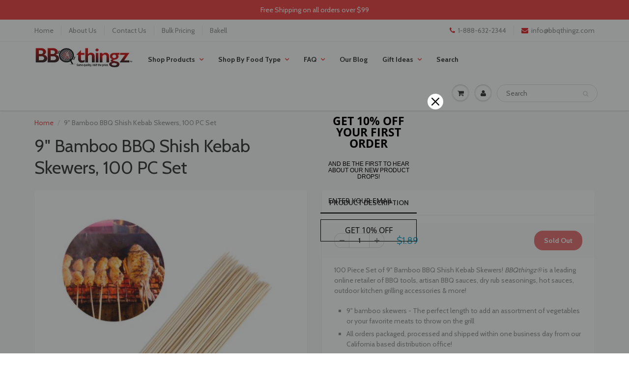

--- FILE ---
content_type: text/html; charset=utf-8
request_url: https://bbqthingz.com/products/bbqthingz-9-bamboo-bbq-shish-kebab-skewers-100-pc-set
body_size: 28153
content:
<!doctype html>
<html lang="en" class="noIE">
  <head>


    <script type="text/javascript">(function(w,s){var e=document.createElement("script");e.type="text/javascript";e.async=true;e.src="https://cdn.pagesense.io/js/bakell/e8f1091b38d443d3a243dcbb1b2e19c4.js";var x=document.getElementsByTagName("script")[0];x.parentNode.insertBefore(e,x);})(window,"script");</script>
    <meta name="p:domain_verify" content="842afd439e18440e8e5421c616020325"/>
    <!-- Global site tag (gtag.js) - Google Analytics -->
<script async src="https://www.googletagmanager.com/gtag/js?id=G-EV81P2LTRZ"></script>
<script>
  window.dataLayer = window.dataLayer || [];
  function gtag(){dataLayer.push(arguments);}
  gtag('js', new Date());

  gtag('config', 'G-EV81P2LTRZ');
</script>

    <!-- Global site tag (gtag.js) - Google Analytics -->
<script async src="https://www.googletagmanager.com/gtag/js?id=UA-115359582-1"></script>
<script>
  window.dataLayer = window.dataLayer || [];
  function gtag(){dataLayer.push(arguments);}
  gtag('js', new Date());

  gtag('config', 'UA-115359582-1');
</script>

    <!-- Basic page needs ================================================== -->
    <meta charset="utf-8">
    <meta name="viewport" content="width=device-width, initial-scale=1, maximum-scale=1">

    <!-- Title and description ================================================== -->
    <title>
      9&quot; Bamboo BBQ Shish Kebab Skewers, 100 PC Set &ndash; BBQthingz
    </title>

    
    <meta name="description" content="100 Piece Set of 9&quot; Bamboo BBQ Shish Kebab Skewers! BBQthingz® is a leading online retailer of BBQ tools, artisan BBQ sauces, dry rub seasonings, hot sauces, outdoor grilling accessories &amp; more! Shop for all of your BBQ &amp; grilling needs at BBQthingz.com!">
    

    <!-- Helpers ================================================== -->
    
  <meta property="og:type" content="product">
  <meta property="og:title" content="9&quot; Bamboo BBQ Shish Kebab Skewers, 100 PC Set">
  
  <meta property="og:image" content="http://bbqthingz.com/cdn/shop/products/226182_800x.JPG?v=1571961918">
  <meta property="og:image:secure_url" content="https://bbqthingz.com/cdn/shop/products/226182_800x.JPG?v=1571961918">
  
  <meta property="og:image" content="http://bbqthingz.com/cdn/shop/products/226181_800x.JPG?v=1571961918">
  <meta property="og:image:secure_url" content="https://bbqthingz.com/cdn/shop/products/226181_800x.JPG?v=1571961918">
  
  <meta property="og:price:amount" content="1.89">
  <meta property="og:price:currency" content="USD">


  <meta property="og:description" content="100 Piece Set of 9&quot; Bamboo BBQ Shish Kebab Skewers! BBQthingz® is a leading online retailer of BBQ tools, artisan BBQ sauces, dry rub seasonings, hot sauces, outdoor grilling accessories &amp; more! Shop for all of your BBQ &amp; grilling needs at BBQthingz.com!">

  <meta property="og:url" content="https://bbqthingz.com/products/bbqthingz-9-bamboo-bbq-shish-kebab-skewers-100-pc-set">
  <meta property="og:site_name" content="BBQthingz">



  <meta name="twitter:site" content="@BBQthingz">

<meta name="twitter:card" content="summary">

  <meta name="twitter:title" content="9" Bamboo BBQ Shish Kebab Skewers, 100 PC Set">
  <meta name="twitter:description" content="100 Piece Set of 9&quot; Bamboo BBQ Shish Kebab Skewers! BBQthingz® is a leading online retailer of BBQ tools, artisan BBQ sauces, dry rub seasonings, hot sauces, outdoor kitchen grilling accessories &amp;amp; more!

9&quot; bamboo skewers - The perfect length to add an assortment of vegetables or your favorite meats to throw on the grill
All orders packaged, processed and shipped within one business day from our California based distribution office!
BBQthingz is a trusted brand in the BBQ &amp;amp; Grilling industry!
">
  <meta name="twitter:image" content="https://bbqthingz.com/cdn/shop/products/226182_800x.JPG?v=1571961918">
  <meta name="twitter:image:width" content="240">
  <meta name="twitter:image:height" content="240">

    <link rel="canonical" href="https://bbqthingz.com/products/bbqthingz-9-bamboo-bbq-shish-kebab-skewers-100-pc-set">
    <meta name="viewport" content="width=device-width,initial-scale=1">
    <meta name="theme-color" content="#da1919">

    
    <link rel="shortcut icon" href="//bbqthingz.com/cdn/shop/t/2/assets/favicon.png?v=117673774429693937701519923920" type="image/png" />
    
    <link href="//bbqthingz.com/cdn/shop/t/2/assets/apps.css?v=97812685848777896851516485708" rel="stylesheet" type="text/css" media="all" />
    <link href="//bbqthingz.com/cdn/shop/t/2/assets/style.css?v=126643547653840466831533794078" rel="stylesheet" type="text/css" media="all" />
    <link href="//bbqthingz.com/cdn/shop/t/2/assets/flexslider.css?v=21363067104137560951517785227" rel="stylesheet" type="text/css" media="all" />
    <link href="//bbqthingz.com/cdn/shop/t/2/assets/flexslider-product.css?v=24892681387158247461517785227" rel="stylesheet" type="text/css" media="all" />
    
    <link rel="stylesheet" type="text/css" href="//fonts.googleapis.com/css?family=Cabin:300,400,700,900">
    
    

    <!-- Header hook for plugins ================================================== -->
    <script>window.performance && window.performance.mark && window.performance.mark('shopify.content_for_header.start');</script><meta name="google-site-verification" content="JpdHe16fqsymGQxkrP-AvpSbXkOYUvvWIbGaFZWFK_U">
<meta id="shopify-digital-wallet" name="shopify-digital-wallet" content="/27968668/digital_wallets/dialog">
<meta name="shopify-checkout-api-token" content="808c254409927d6853083d2b0c200347">
<meta id="in-context-paypal-metadata" data-shop-id="27968668" data-venmo-supported="false" data-environment="production" data-locale="en_US" data-paypal-v4="true" data-currency="USD">
<link rel="alternate" type="application/json+oembed" href="https://bbqthingz.com/products/bbqthingz-9-bamboo-bbq-shish-kebab-skewers-100-pc-set.oembed">
<script async="async" src="/checkouts/internal/preloads.js?locale=en-US"></script>
<link rel="preconnect" href="https://shop.app" crossorigin="anonymous">
<script async="async" src="https://shop.app/checkouts/internal/preloads.js?locale=en-US&shop_id=27968668" crossorigin="anonymous"></script>
<script id="apple-pay-shop-capabilities" type="application/json">{"shopId":27968668,"countryCode":"US","currencyCode":"USD","merchantCapabilities":["supports3DS"],"merchantId":"gid:\/\/shopify\/Shop\/27968668","merchantName":"BBQthingz","requiredBillingContactFields":["postalAddress","email"],"requiredShippingContactFields":["postalAddress","email"],"shippingType":"shipping","supportedNetworks":["visa","masterCard","amex","discover","elo","jcb"],"total":{"type":"pending","label":"BBQthingz","amount":"1.00"},"shopifyPaymentsEnabled":true,"supportsSubscriptions":true}</script>
<script id="shopify-features" type="application/json">{"accessToken":"808c254409927d6853083d2b0c200347","betas":["rich-media-storefront-analytics"],"domain":"bbqthingz.com","predictiveSearch":true,"shopId":27968668,"locale":"en"}</script>
<script>var Shopify = Shopify || {};
Shopify.shop = "bbqthingz.myshopify.com";
Shopify.locale = "en";
Shopify.currency = {"active":"USD","rate":"1.0"};
Shopify.country = "US";
Shopify.theme = {"name":"ShowTime","id":11141873708,"schema_name":"ShowTime","schema_version":"5.0.9","theme_store_id":687,"role":"main"};
Shopify.theme.handle = "null";
Shopify.theme.style = {"id":null,"handle":null};
Shopify.cdnHost = "bbqthingz.com/cdn";
Shopify.routes = Shopify.routes || {};
Shopify.routes.root = "/";</script>
<script type="module">!function(o){(o.Shopify=o.Shopify||{}).modules=!0}(window);</script>
<script>!function(o){function n(){var o=[];function n(){o.push(Array.prototype.slice.apply(arguments))}return n.q=o,n}var t=o.Shopify=o.Shopify||{};t.loadFeatures=n(),t.autoloadFeatures=n()}(window);</script>
<script>
  window.ShopifyPay = window.ShopifyPay || {};
  window.ShopifyPay.apiHost = "shop.app\/pay";
  window.ShopifyPay.redirectState = null;
</script>
<script id="shop-js-analytics" type="application/json">{"pageType":"product"}</script>
<script defer="defer" async type="module" src="//bbqthingz.com/cdn/shopifycloud/shop-js/modules/v2/client.init-shop-cart-sync_BT-GjEfc.en.esm.js"></script>
<script defer="defer" async type="module" src="//bbqthingz.com/cdn/shopifycloud/shop-js/modules/v2/chunk.common_D58fp_Oc.esm.js"></script>
<script defer="defer" async type="module" src="//bbqthingz.com/cdn/shopifycloud/shop-js/modules/v2/chunk.modal_xMitdFEc.esm.js"></script>
<script type="module">
  await import("//bbqthingz.com/cdn/shopifycloud/shop-js/modules/v2/client.init-shop-cart-sync_BT-GjEfc.en.esm.js");
await import("//bbqthingz.com/cdn/shopifycloud/shop-js/modules/v2/chunk.common_D58fp_Oc.esm.js");
await import("//bbqthingz.com/cdn/shopifycloud/shop-js/modules/v2/chunk.modal_xMitdFEc.esm.js");

  window.Shopify.SignInWithShop?.initShopCartSync?.({"fedCMEnabled":true,"windoidEnabled":true});

</script>
<script>
  window.Shopify = window.Shopify || {};
  if (!window.Shopify.featureAssets) window.Shopify.featureAssets = {};
  window.Shopify.featureAssets['shop-js'] = {"shop-cart-sync":["modules/v2/client.shop-cart-sync_DZOKe7Ll.en.esm.js","modules/v2/chunk.common_D58fp_Oc.esm.js","modules/v2/chunk.modal_xMitdFEc.esm.js"],"init-fed-cm":["modules/v2/client.init-fed-cm_B6oLuCjv.en.esm.js","modules/v2/chunk.common_D58fp_Oc.esm.js","modules/v2/chunk.modal_xMitdFEc.esm.js"],"shop-cash-offers":["modules/v2/client.shop-cash-offers_D2sdYoxE.en.esm.js","modules/v2/chunk.common_D58fp_Oc.esm.js","modules/v2/chunk.modal_xMitdFEc.esm.js"],"shop-login-button":["modules/v2/client.shop-login-button_QeVjl5Y3.en.esm.js","modules/v2/chunk.common_D58fp_Oc.esm.js","modules/v2/chunk.modal_xMitdFEc.esm.js"],"pay-button":["modules/v2/client.pay-button_DXTOsIq6.en.esm.js","modules/v2/chunk.common_D58fp_Oc.esm.js","modules/v2/chunk.modal_xMitdFEc.esm.js"],"shop-button":["modules/v2/client.shop-button_DQZHx9pm.en.esm.js","modules/v2/chunk.common_D58fp_Oc.esm.js","modules/v2/chunk.modal_xMitdFEc.esm.js"],"avatar":["modules/v2/client.avatar_BTnouDA3.en.esm.js"],"init-windoid":["modules/v2/client.init-windoid_CR1B-cfM.en.esm.js","modules/v2/chunk.common_D58fp_Oc.esm.js","modules/v2/chunk.modal_xMitdFEc.esm.js"],"init-shop-for-new-customer-accounts":["modules/v2/client.init-shop-for-new-customer-accounts_C_vY_xzh.en.esm.js","modules/v2/client.shop-login-button_QeVjl5Y3.en.esm.js","modules/v2/chunk.common_D58fp_Oc.esm.js","modules/v2/chunk.modal_xMitdFEc.esm.js"],"init-shop-email-lookup-coordinator":["modules/v2/client.init-shop-email-lookup-coordinator_BI7n9ZSv.en.esm.js","modules/v2/chunk.common_D58fp_Oc.esm.js","modules/v2/chunk.modal_xMitdFEc.esm.js"],"init-shop-cart-sync":["modules/v2/client.init-shop-cart-sync_BT-GjEfc.en.esm.js","modules/v2/chunk.common_D58fp_Oc.esm.js","modules/v2/chunk.modal_xMitdFEc.esm.js"],"shop-toast-manager":["modules/v2/client.shop-toast-manager_DiYdP3xc.en.esm.js","modules/v2/chunk.common_D58fp_Oc.esm.js","modules/v2/chunk.modal_xMitdFEc.esm.js"],"init-customer-accounts":["modules/v2/client.init-customer-accounts_D9ZNqS-Q.en.esm.js","modules/v2/client.shop-login-button_QeVjl5Y3.en.esm.js","modules/v2/chunk.common_D58fp_Oc.esm.js","modules/v2/chunk.modal_xMitdFEc.esm.js"],"init-customer-accounts-sign-up":["modules/v2/client.init-customer-accounts-sign-up_iGw4briv.en.esm.js","modules/v2/client.shop-login-button_QeVjl5Y3.en.esm.js","modules/v2/chunk.common_D58fp_Oc.esm.js","modules/v2/chunk.modal_xMitdFEc.esm.js"],"shop-follow-button":["modules/v2/client.shop-follow-button_CqMgW2wH.en.esm.js","modules/v2/chunk.common_D58fp_Oc.esm.js","modules/v2/chunk.modal_xMitdFEc.esm.js"],"checkout-modal":["modules/v2/client.checkout-modal_xHeaAweL.en.esm.js","modules/v2/chunk.common_D58fp_Oc.esm.js","modules/v2/chunk.modal_xMitdFEc.esm.js"],"shop-login":["modules/v2/client.shop-login_D91U-Q7h.en.esm.js","modules/v2/chunk.common_D58fp_Oc.esm.js","modules/v2/chunk.modal_xMitdFEc.esm.js"],"lead-capture":["modules/v2/client.lead-capture_BJmE1dJe.en.esm.js","modules/v2/chunk.common_D58fp_Oc.esm.js","modules/v2/chunk.modal_xMitdFEc.esm.js"],"payment-terms":["modules/v2/client.payment-terms_Ci9AEqFq.en.esm.js","modules/v2/chunk.common_D58fp_Oc.esm.js","modules/v2/chunk.modal_xMitdFEc.esm.js"]};
</script>
<script>(function() {
  var isLoaded = false;
  function asyncLoad() {
    if (isLoaded) return;
    isLoaded = true;
    var urls = ["https:\/\/cdn-stamped-io.azureedge.net\/files\/shopify.v2.min.js?shop=bbqthingz.myshopify.com","https:\/\/cdn.shopify.com\/s\/files\/1\/2796\/8668\/t\/2\/assets\/clever_adwords_global_tag.js?shop=bbqthingz.myshopify.com"];
    for (var i = 0; i < urls.length; i++) {
      var s = document.createElement('script');
      s.type = 'text/javascript';
      s.async = true;
      s.src = urls[i];
      var x = document.getElementsByTagName('script')[0];
      x.parentNode.insertBefore(s, x);
    }
  };
  if(window.attachEvent) {
    window.attachEvent('onload', asyncLoad);
  } else {
    window.addEventListener('load', asyncLoad, false);
  }
})();</script>
<script id="__st">var __st={"a":27968668,"offset":-28800,"reqid":"f976d8b5-f8e3-44ee-b956-188f05f025e5-1769102895","pageurl":"bbqthingz.com\/products\/bbqthingz-9-bamboo-bbq-shish-kebab-skewers-100-pc-set","u":"6fa89c22ab54","p":"product","rtyp":"product","rid":604966027308};</script>
<script>window.ShopifyPaypalV4VisibilityTracking = true;</script>
<script id="captcha-bootstrap">!function(){'use strict';const t='contact',e='account',n='new_comment',o=[[t,t],['blogs',n],['comments',n],[t,'customer']],c=[[e,'customer_login'],[e,'guest_login'],[e,'recover_customer_password'],[e,'create_customer']],r=t=>t.map((([t,e])=>`form[action*='/${t}']:not([data-nocaptcha='true']) input[name='form_type'][value='${e}']`)).join(','),a=t=>()=>t?[...document.querySelectorAll(t)].map((t=>t.form)):[];function s(){const t=[...o],e=r(t);return a(e)}const i='password',u='form_key',d=['recaptcha-v3-token','g-recaptcha-response','h-captcha-response',i],f=()=>{try{return window.sessionStorage}catch{return}},m='__shopify_v',_=t=>t.elements[u];function p(t,e,n=!1){try{const o=window.sessionStorage,c=JSON.parse(o.getItem(e)),{data:r}=function(t){const{data:e,action:n}=t;return t[m]||n?{data:e,action:n}:{data:t,action:n}}(c);for(const[e,n]of Object.entries(r))t.elements[e]&&(t.elements[e].value=n);n&&o.removeItem(e)}catch(o){console.error('form repopulation failed',{error:o})}}const l='form_type',E='cptcha';function T(t){t.dataset[E]=!0}const w=window,h=w.document,L='Shopify',v='ce_forms',y='captcha';let A=!1;((t,e)=>{const n=(g='f06e6c50-85a8-45c8-87d0-21a2b65856fe',I='https://cdn.shopify.com/shopifycloud/storefront-forms-hcaptcha/ce_storefront_forms_captcha_hcaptcha.v1.5.2.iife.js',D={infoText:'Protected by hCaptcha',privacyText:'Privacy',termsText:'Terms'},(t,e,n)=>{const o=w[L][v],c=o.bindForm;if(c)return c(t,g,e,D).then(n);var r;o.q.push([[t,g,e,D],n]),r=I,A||(h.body.append(Object.assign(h.createElement('script'),{id:'captcha-provider',async:!0,src:r})),A=!0)});var g,I,D;w[L]=w[L]||{},w[L][v]=w[L][v]||{},w[L][v].q=[],w[L][y]=w[L][y]||{},w[L][y].protect=function(t,e){n(t,void 0,e),T(t)},Object.freeze(w[L][y]),function(t,e,n,w,h,L){const[v,y,A,g]=function(t,e,n){const i=e?o:[],u=t?c:[],d=[...i,...u],f=r(d),m=r(i),_=r(d.filter((([t,e])=>n.includes(e))));return[a(f),a(m),a(_),s()]}(w,h,L),I=t=>{const e=t.target;return e instanceof HTMLFormElement?e:e&&e.form},D=t=>v().includes(t);t.addEventListener('submit',(t=>{const e=I(t);if(!e)return;const n=D(e)&&!e.dataset.hcaptchaBound&&!e.dataset.recaptchaBound,o=_(e),c=g().includes(e)&&(!o||!o.value);(n||c)&&t.preventDefault(),c&&!n&&(function(t){try{if(!f())return;!function(t){const e=f();if(!e)return;const n=_(t);if(!n)return;const o=n.value;o&&e.removeItem(o)}(t);const e=Array.from(Array(32),(()=>Math.random().toString(36)[2])).join('');!function(t,e){_(t)||t.append(Object.assign(document.createElement('input'),{type:'hidden',name:u})),t.elements[u].value=e}(t,e),function(t,e){const n=f();if(!n)return;const o=[...t.querySelectorAll(`input[type='${i}']`)].map((({name:t})=>t)),c=[...d,...o],r={};for(const[a,s]of new FormData(t).entries())c.includes(a)||(r[a]=s);n.setItem(e,JSON.stringify({[m]:1,action:t.action,data:r}))}(t,e)}catch(e){console.error('failed to persist form',e)}}(e),e.submit())}));const S=(t,e)=>{t&&!t.dataset[E]&&(n(t,e.some((e=>e===t))),T(t))};for(const o of['focusin','change'])t.addEventListener(o,(t=>{const e=I(t);D(e)&&S(e,y())}));const B=e.get('form_key'),M=e.get(l),P=B&&M;t.addEventListener('DOMContentLoaded',(()=>{const t=y();if(P)for(const e of t)e.elements[l].value===M&&p(e,B);[...new Set([...A(),...v().filter((t=>'true'===t.dataset.shopifyCaptcha))])].forEach((e=>S(e,t)))}))}(h,new URLSearchParams(w.location.search),n,t,e,['guest_login'])})(!0,!0)}();</script>
<script integrity="sha256-4kQ18oKyAcykRKYeNunJcIwy7WH5gtpwJnB7kiuLZ1E=" data-source-attribution="shopify.loadfeatures" defer="defer" src="//bbqthingz.com/cdn/shopifycloud/storefront/assets/storefront/load_feature-a0a9edcb.js" crossorigin="anonymous"></script>
<script crossorigin="anonymous" defer="defer" src="//bbqthingz.com/cdn/shopifycloud/storefront/assets/shopify_pay/storefront-65b4c6d7.js?v=20250812"></script>
<script data-source-attribution="shopify.dynamic_checkout.dynamic.init">var Shopify=Shopify||{};Shopify.PaymentButton=Shopify.PaymentButton||{isStorefrontPortableWallets:!0,init:function(){window.Shopify.PaymentButton.init=function(){};var t=document.createElement("script");t.src="https://bbqthingz.com/cdn/shopifycloud/portable-wallets/latest/portable-wallets.en.js",t.type="module",document.head.appendChild(t)}};
</script>
<script data-source-attribution="shopify.dynamic_checkout.buyer_consent">
  function portableWalletsHideBuyerConsent(e){var t=document.getElementById("shopify-buyer-consent"),n=document.getElementById("shopify-subscription-policy-button");t&&n&&(t.classList.add("hidden"),t.setAttribute("aria-hidden","true"),n.removeEventListener("click",e))}function portableWalletsShowBuyerConsent(e){var t=document.getElementById("shopify-buyer-consent"),n=document.getElementById("shopify-subscription-policy-button");t&&n&&(t.classList.remove("hidden"),t.removeAttribute("aria-hidden"),n.addEventListener("click",e))}window.Shopify?.PaymentButton&&(window.Shopify.PaymentButton.hideBuyerConsent=portableWalletsHideBuyerConsent,window.Shopify.PaymentButton.showBuyerConsent=portableWalletsShowBuyerConsent);
</script>
<script data-source-attribution="shopify.dynamic_checkout.cart.bootstrap">document.addEventListener("DOMContentLoaded",(function(){function t(){return document.querySelector("shopify-accelerated-checkout-cart, shopify-accelerated-checkout")}if(t())Shopify.PaymentButton.init();else{new MutationObserver((function(e,n){t()&&(Shopify.PaymentButton.init(),n.disconnect())})).observe(document.body,{childList:!0,subtree:!0})}}));
</script>
<link id="shopify-accelerated-checkout-styles" rel="stylesheet" media="screen" href="https://bbqthingz.com/cdn/shopifycloud/portable-wallets/latest/accelerated-checkout-backwards-compat.css" crossorigin="anonymous">
<style id="shopify-accelerated-checkout-cart">
        #shopify-buyer-consent {
  margin-top: 1em;
  display: inline-block;
  width: 100%;
}

#shopify-buyer-consent.hidden {
  display: none;
}

#shopify-subscription-policy-button {
  background: none;
  border: none;
  padding: 0;
  text-decoration: underline;
  font-size: inherit;
  cursor: pointer;
}

#shopify-subscription-policy-button::before {
  box-shadow: none;
}

      </style>

<script>window.performance && window.performance.mark && window.performance.mark('shopify.content_for_header.end');</script>

    <!--[if lt IE 9]>
    <script src="//html5shiv.googlecode.com/svn/trunk/html5.js" type="text/javascript"></script>
    <![endif]-->

    

    <script src="//bbqthingz.com/cdn/shop/t/2/assets/jquery.js?v=105778841822381192391516485701" type="text/javascript"></script>
    
    
    <!-- Theme Global App JS ================================================== -->
    <script>
      var app = app || {
        data:{
          template:"product",
          money_format: "${{amount}}"
        }
      }
      console.log(app.data.money_format);
    </script>
    <meta name="google-site-verification" content="JpdHe16fqsymGQxkrP-AvpSbXkOYUvvWIbGaFZWFK_U" />
   

<script>window.__pagefly_analytics_settings__={"acceptTracking":false};</script>
 <script src="https://cdn.shopify.com/extensions/019b8d54-2388-79d8-becc-d32a3afe2c7a/omnisend-50/assets/omnisend-in-shop.js" type="text/javascript" defer="defer"></script>
<link href="https://monorail-edge.shopifysvc.com" rel="dns-prefetch">
<script>(function(){if ("sendBeacon" in navigator && "performance" in window) {try {var session_token_from_headers = performance.getEntriesByType('navigation')[0].serverTiming.find(x => x.name == '_s').description;} catch {var session_token_from_headers = undefined;}var session_cookie_matches = document.cookie.match(/_shopify_s=([^;]*)/);var session_token_from_cookie = session_cookie_matches && session_cookie_matches.length === 2 ? session_cookie_matches[1] : "";var session_token = session_token_from_headers || session_token_from_cookie || "";function handle_abandonment_event(e) {var entries = performance.getEntries().filter(function(entry) {return /monorail-edge.shopifysvc.com/.test(entry.name);});if (!window.abandonment_tracked && entries.length === 0) {window.abandonment_tracked = true;var currentMs = Date.now();var navigation_start = performance.timing.navigationStart;var payload = {shop_id: 27968668,url: window.location.href,navigation_start,duration: currentMs - navigation_start,session_token,page_type: "product"};window.navigator.sendBeacon("https://monorail-edge.shopifysvc.com/v1/produce", JSON.stringify({schema_id: "online_store_buyer_site_abandonment/1.1",payload: payload,metadata: {event_created_at_ms: currentMs,event_sent_at_ms: currentMs}}));}}window.addEventListener('pagehide', handle_abandonment_event);}}());</script>
<script id="web-pixels-manager-setup">(function e(e,d,r,n,o){if(void 0===o&&(o={}),!Boolean(null===(a=null===(i=window.Shopify)||void 0===i?void 0:i.analytics)||void 0===a?void 0:a.replayQueue)){var i,a;window.Shopify=window.Shopify||{};var t=window.Shopify;t.analytics=t.analytics||{};var s=t.analytics;s.replayQueue=[],s.publish=function(e,d,r){return s.replayQueue.push([e,d,r]),!0};try{self.performance.mark("wpm:start")}catch(e){}var l=function(){var e={modern:/Edge?\/(1{2}[4-9]|1[2-9]\d|[2-9]\d{2}|\d{4,})\.\d+(\.\d+|)|Firefox\/(1{2}[4-9]|1[2-9]\d|[2-9]\d{2}|\d{4,})\.\d+(\.\d+|)|Chrom(ium|e)\/(9{2}|\d{3,})\.\d+(\.\d+|)|(Maci|X1{2}).+ Version\/(15\.\d+|(1[6-9]|[2-9]\d|\d{3,})\.\d+)([,.]\d+|)( \(\w+\)|)( Mobile\/\w+|) Safari\/|Chrome.+OPR\/(9{2}|\d{3,})\.\d+\.\d+|(CPU[ +]OS|iPhone[ +]OS|CPU[ +]iPhone|CPU IPhone OS|CPU iPad OS)[ +]+(15[._]\d+|(1[6-9]|[2-9]\d|\d{3,})[._]\d+)([._]\d+|)|Android:?[ /-](13[3-9]|1[4-9]\d|[2-9]\d{2}|\d{4,})(\.\d+|)(\.\d+|)|Android.+Firefox\/(13[5-9]|1[4-9]\d|[2-9]\d{2}|\d{4,})\.\d+(\.\d+|)|Android.+Chrom(ium|e)\/(13[3-9]|1[4-9]\d|[2-9]\d{2}|\d{4,})\.\d+(\.\d+|)|SamsungBrowser\/([2-9]\d|\d{3,})\.\d+/,legacy:/Edge?\/(1[6-9]|[2-9]\d|\d{3,})\.\d+(\.\d+|)|Firefox\/(5[4-9]|[6-9]\d|\d{3,})\.\d+(\.\d+|)|Chrom(ium|e)\/(5[1-9]|[6-9]\d|\d{3,})\.\d+(\.\d+|)([\d.]+$|.*Safari\/(?![\d.]+ Edge\/[\d.]+$))|(Maci|X1{2}).+ Version\/(10\.\d+|(1[1-9]|[2-9]\d|\d{3,})\.\d+)([,.]\d+|)( \(\w+\)|)( Mobile\/\w+|) Safari\/|Chrome.+OPR\/(3[89]|[4-9]\d|\d{3,})\.\d+\.\d+|(CPU[ +]OS|iPhone[ +]OS|CPU[ +]iPhone|CPU IPhone OS|CPU iPad OS)[ +]+(10[._]\d+|(1[1-9]|[2-9]\d|\d{3,})[._]\d+)([._]\d+|)|Android:?[ /-](13[3-9]|1[4-9]\d|[2-9]\d{2}|\d{4,})(\.\d+|)(\.\d+|)|Mobile Safari.+OPR\/([89]\d|\d{3,})\.\d+\.\d+|Android.+Firefox\/(13[5-9]|1[4-9]\d|[2-9]\d{2}|\d{4,})\.\d+(\.\d+|)|Android.+Chrom(ium|e)\/(13[3-9]|1[4-9]\d|[2-9]\d{2}|\d{4,})\.\d+(\.\d+|)|Android.+(UC? ?Browser|UCWEB|U3)[ /]?(15\.([5-9]|\d{2,})|(1[6-9]|[2-9]\d|\d{3,})\.\d+)\.\d+|SamsungBrowser\/(5\.\d+|([6-9]|\d{2,})\.\d+)|Android.+MQ{2}Browser\/(14(\.(9|\d{2,})|)|(1[5-9]|[2-9]\d|\d{3,})(\.\d+|))(\.\d+|)|K[Aa][Ii]OS\/(3\.\d+|([4-9]|\d{2,})\.\d+)(\.\d+|)/},d=e.modern,r=e.legacy,n=navigator.userAgent;return n.match(d)?"modern":n.match(r)?"legacy":"unknown"}(),u="modern"===l?"modern":"legacy",c=(null!=n?n:{modern:"",legacy:""})[u],f=function(e){return[e.baseUrl,"/wpm","/b",e.hashVersion,"modern"===e.buildTarget?"m":"l",".js"].join("")}({baseUrl:d,hashVersion:r,buildTarget:u}),m=function(e){var d=e.version,r=e.bundleTarget,n=e.surface,o=e.pageUrl,i=e.monorailEndpoint;return{emit:function(e){var a=e.status,t=e.errorMsg,s=(new Date).getTime(),l=JSON.stringify({metadata:{event_sent_at_ms:s},events:[{schema_id:"web_pixels_manager_load/3.1",payload:{version:d,bundle_target:r,page_url:o,status:a,surface:n,error_msg:t},metadata:{event_created_at_ms:s}}]});if(!i)return console&&console.warn&&console.warn("[Web Pixels Manager] No Monorail endpoint provided, skipping logging."),!1;try{return self.navigator.sendBeacon.bind(self.navigator)(i,l)}catch(e){}var u=new XMLHttpRequest;try{return u.open("POST",i,!0),u.setRequestHeader("Content-Type","text/plain"),u.send(l),!0}catch(e){return console&&console.warn&&console.warn("[Web Pixels Manager] Got an unhandled error while logging to Monorail."),!1}}}}({version:r,bundleTarget:l,surface:e.surface,pageUrl:self.location.href,monorailEndpoint:e.monorailEndpoint});try{o.browserTarget=l,function(e){var d=e.src,r=e.async,n=void 0===r||r,o=e.onload,i=e.onerror,a=e.sri,t=e.scriptDataAttributes,s=void 0===t?{}:t,l=document.createElement("script"),u=document.querySelector("head"),c=document.querySelector("body");if(l.async=n,l.src=d,a&&(l.integrity=a,l.crossOrigin="anonymous"),s)for(var f in s)if(Object.prototype.hasOwnProperty.call(s,f))try{l.dataset[f]=s[f]}catch(e){}if(o&&l.addEventListener("load",o),i&&l.addEventListener("error",i),u)u.appendChild(l);else{if(!c)throw new Error("Did not find a head or body element to append the script");c.appendChild(l)}}({src:f,async:!0,onload:function(){if(!function(){var e,d;return Boolean(null===(d=null===(e=window.Shopify)||void 0===e?void 0:e.analytics)||void 0===d?void 0:d.initialized)}()){var d=window.webPixelsManager.init(e)||void 0;if(d){var r=window.Shopify.analytics;r.replayQueue.forEach((function(e){var r=e[0],n=e[1],o=e[2];d.publishCustomEvent(r,n,o)})),r.replayQueue=[],r.publish=d.publishCustomEvent,r.visitor=d.visitor,r.initialized=!0}}},onerror:function(){return m.emit({status:"failed",errorMsg:"".concat(f," has failed to load")})},sri:function(e){var d=/^sha384-[A-Za-z0-9+/=]+$/;return"string"==typeof e&&d.test(e)}(c)?c:"",scriptDataAttributes:o}),m.emit({status:"loading"})}catch(e){m.emit({status:"failed",errorMsg:(null==e?void 0:e.message)||"Unknown error"})}}})({shopId: 27968668,storefrontBaseUrl: "https://bbqthingz.com",extensionsBaseUrl: "https://extensions.shopifycdn.com/cdn/shopifycloud/web-pixels-manager",monorailEndpoint: "https://monorail-edge.shopifysvc.com/unstable/produce_batch",surface: "storefront-renderer",enabledBetaFlags: ["2dca8a86"],webPixelsConfigList: [{"id":"44990552","configuration":"{\"tagID\":\"2614097798401\"}","eventPayloadVersion":"v1","runtimeContext":"STRICT","scriptVersion":"18031546ee651571ed29edbe71a3550b","type":"APP","apiClientId":3009811,"privacyPurposes":["ANALYTICS","MARKETING","SALE_OF_DATA"],"dataSharingAdjustments":{"protectedCustomerApprovalScopes":["read_customer_address","read_customer_email","read_customer_name","read_customer_personal_data","read_customer_phone"]}},{"id":"54657112","eventPayloadVersion":"v1","runtimeContext":"LAX","scriptVersion":"1","type":"CUSTOM","privacyPurposes":["MARKETING"],"name":"Meta pixel (migrated)"},{"id":"shopify-app-pixel","configuration":"{}","eventPayloadVersion":"v1","runtimeContext":"STRICT","scriptVersion":"0450","apiClientId":"shopify-pixel","type":"APP","privacyPurposes":["ANALYTICS","MARKETING"]},{"id":"shopify-custom-pixel","eventPayloadVersion":"v1","runtimeContext":"LAX","scriptVersion":"0450","apiClientId":"shopify-pixel","type":"CUSTOM","privacyPurposes":["ANALYTICS","MARKETING"]}],isMerchantRequest: false,initData: {"shop":{"name":"BBQthingz","paymentSettings":{"currencyCode":"USD"},"myshopifyDomain":"bbqthingz.myshopify.com","countryCode":"US","storefrontUrl":"https:\/\/bbqthingz.com"},"customer":null,"cart":null,"checkout":null,"productVariants":[{"price":{"amount":1.89,"currencyCode":"USD"},"product":{"title":"9\" Bamboo BBQ Shish Kebab Skewers, 100 PC Set","vendor":"BBQthingz","id":"604966027308","untranslatedTitle":"9\" Bamboo BBQ Shish Kebab Skewers, 100 PC Set","url":"\/products\/bbqthingz-9-bamboo-bbq-shish-kebab-skewers-100-pc-set","type":"BBQ Tool Set"},"id":"7261645865004","image":{"src":"\/\/bbqthingz.com\/cdn\/shop\/products\/226182.JPG?v=1571961918"},"sku":"BT170","title":"Default Title","untranslatedTitle":"Default Title"}],"purchasingCompany":null},},"https://bbqthingz.com/cdn","fcfee988w5aeb613cpc8e4bc33m6693e112",{"modern":"","legacy":""},{"shopId":"27968668","storefrontBaseUrl":"https:\/\/bbqthingz.com","extensionBaseUrl":"https:\/\/extensions.shopifycdn.com\/cdn\/shopifycloud\/web-pixels-manager","surface":"storefront-renderer","enabledBetaFlags":"[\"2dca8a86\"]","isMerchantRequest":"false","hashVersion":"fcfee988w5aeb613cpc8e4bc33m6693e112","publish":"custom","events":"[[\"page_viewed\",{}],[\"product_viewed\",{\"productVariant\":{\"price\":{\"amount\":1.89,\"currencyCode\":\"USD\"},\"product\":{\"title\":\"9\\\" Bamboo BBQ Shish Kebab Skewers, 100 PC Set\",\"vendor\":\"BBQthingz\",\"id\":\"604966027308\",\"untranslatedTitle\":\"9\\\" Bamboo BBQ Shish Kebab Skewers, 100 PC Set\",\"url\":\"\/products\/bbqthingz-9-bamboo-bbq-shish-kebab-skewers-100-pc-set\",\"type\":\"BBQ Tool Set\"},\"id\":\"7261645865004\",\"image\":{\"src\":\"\/\/bbqthingz.com\/cdn\/shop\/products\/226182.JPG?v=1571961918\"},\"sku\":\"BT170\",\"title\":\"Default Title\",\"untranslatedTitle\":\"Default Title\"}}]]"});</script><script>
  window.ShopifyAnalytics = window.ShopifyAnalytics || {};
  window.ShopifyAnalytics.meta = window.ShopifyAnalytics.meta || {};
  window.ShopifyAnalytics.meta.currency = 'USD';
  var meta = {"product":{"id":604966027308,"gid":"gid:\/\/shopify\/Product\/604966027308","vendor":"BBQthingz","type":"BBQ Tool Set","handle":"bbqthingz-9-bamboo-bbq-shish-kebab-skewers-100-pc-set","variants":[{"id":7261645865004,"price":189,"name":"9\" Bamboo BBQ Shish Kebab Skewers, 100 PC Set","public_title":null,"sku":"BT170"}],"remote":false},"page":{"pageType":"product","resourceType":"product","resourceId":604966027308,"requestId":"f976d8b5-f8e3-44ee-b956-188f05f025e5-1769102895"}};
  for (var attr in meta) {
    window.ShopifyAnalytics.meta[attr] = meta[attr];
  }
</script>
<script class="analytics">
  (function () {
    var customDocumentWrite = function(content) {
      var jquery = null;

      if (window.jQuery) {
        jquery = window.jQuery;
      } else if (window.Checkout && window.Checkout.$) {
        jquery = window.Checkout.$;
      }

      if (jquery) {
        jquery('body').append(content);
      }
    };

    var hasLoggedConversion = function(token) {
      if (token) {
        return document.cookie.indexOf('loggedConversion=' + token) !== -1;
      }
      return false;
    }

    var setCookieIfConversion = function(token) {
      if (token) {
        var twoMonthsFromNow = new Date(Date.now());
        twoMonthsFromNow.setMonth(twoMonthsFromNow.getMonth() + 2);

        document.cookie = 'loggedConversion=' + token + '; expires=' + twoMonthsFromNow;
      }
    }

    var trekkie = window.ShopifyAnalytics.lib = window.trekkie = window.trekkie || [];
    if (trekkie.integrations) {
      return;
    }
    trekkie.methods = [
      'identify',
      'page',
      'ready',
      'track',
      'trackForm',
      'trackLink'
    ];
    trekkie.factory = function(method) {
      return function() {
        var args = Array.prototype.slice.call(arguments);
        args.unshift(method);
        trekkie.push(args);
        return trekkie;
      };
    };
    for (var i = 0; i < trekkie.methods.length; i++) {
      var key = trekkie.methods[i];
      trekkie[key] = trekkie.factory(key);
    }
    trekkie.load = function(config) {
      trekkie.config = config || {};
      trekkie.config.initialDocumentCookie = document.cookie;
      var first = document.getElementsByTagName('script')[0];
      var script = document.createElement('script');
      script.type = 'text/javascript';
      script.onerror = function(e) {
        var scriptFallback = document.createElement('script');
        scriptFallback.type = 'text/javascript';
        scriptFallback.onerror = function(error) {
                var Monorail = {
      produce: function produce(monorailDomain, schemaId, payload) {
        var currentMs = new Date().getTime();
        var event = {
          schema_id: schemaId,
          payload: payload,
          metadata: {
            event_created_at_ms: currentMs,
            event_sent_at_ms: currentMs
          }
        };
        return Monorail.sendRequest("https://" + monorailDomain + "/v1/produce", JSON.stringify(event));
      },
      sendRequest: function sendRequest(endpointUrl, payload) {
        // Try the sendBeacon API
        if (window && window.navigator && typeof window.navigator.sendBeacon === 'function' && typeof window.Blob === 'function' && !Monorail.isIos12()) {
          var blobData = new window.Blob([payload], {
            type: 'text/plain'
          });

          if (window.navigator.sendBeacon(endpointUrl, blobData)) {
            return true;
          } // sendBeacon was not successful

        } // XHR beacon

        var xhr = new XMLHttpRequest();

        try {
          xhr.open('POST', endpointUrl);
          xhr.setRequestHeader('Content-Type', 'text/plain');
          xhr.send(payload);
        } catch (e) {
          console.log(e);
        }

        return false;
      },
      isIos12: function isIos12() {
        return window.navigator.userAgent.lastIndexOf('iPhone; CPU iPhone OS 12_') !== -1 || window.navigator.userAgent.lastIndexOf('iPad; CPU OS 12_') !== -1;
      }
    };
    Monorail.produce('monorail-edge.shopifysvc.com',
      'trekkie_storefront_load_errors/1.1',
      {shop_id: 27968668,
      theme_id: 11141873708,
      app_name: "storefront",
      context_url: window.location.href,
      source_url: "//bbqthingz.com/cdn/s/trekkie.storefront.46a754ac07d08c656eb845cfbf513dd9a18d4ced.min.js"});

        };
        scriptFallback.async = true;
        scriptFallback.src = '//bbqthingz.com/cdn/s/trekkie.storefront.46a754ac07d08c656eb845cfbf513dd9a18d4ced.min.js';
        first.parentNode.insertBefore(scriptFallback, first);
      };
      script.async = true;
      script.src = '//bbqthingz.com/cdn/s/trekkie.storefront.46a754ac07d08c656eb845cfbf513dd9a18d4ced.min.js';
      first.parentNode.insertBefore(script, first);
    };
    trekkie.load(
      {"Trekkie":{"appName":"storefront","development":false,"defaultAttributes":{"shopId":27968668,"isMerchantRequest":null,"themeId":11141873708,"themeCityHash":"15949233360695800140","contentLanguage":"en","currency":"USD","eventMetadataId":"1442a160-f3c3-4974-a03f-3aa2f6c18201"},"isServerSideCookieWritingEnabled":true,"monorailRegion":"shop_domain","enabledBetaFlags":["65f19447"]},"Session Attribution":{},"S2S":{"facebookCapiEnabled":false,"source":"trekkie-storefront-renderer","apiClientId":580111}}
    );

    var loaded = false;
    trekkie.ready(function() {
      if (loaded) return;
      loaded = true;

      window.ShopifyAnalytics.lib = window.trekkie;

      var originalDocumentWrite = document.write;
      document.write = customDocumentWrite;
      try { window.ShopifyAnalytics.merchantGoogleAnalytics.call(this); } catch(error) {};
      document.write = originalDocumentWrite;

      window.ShopifyAnalytics.lib.page(null,{"pageType":"product","resourceType":"product","resourceId":604966027308,"requestId":"f976d8b5-f8e3-44ee-b956-188f05f025e5-1769102895","shopifyEmitted":true});

      var match = window.location.pathname.match(/checkouts\/(.+)\/(thank_you|post_purchase)/)
      var token = match? match[1]: undefined;
      if (!hasLoggedConversion(token)) {
        setCookieIfConversion(token);
        window.ShopifyAnalytics.lib.track("Viewed Product",{"currency":"USD","variantId":7261645865004,"productId":604966027308,"productGid":"gid:\/\/shopify\/Product\/604966027308","name":"9\" Bamboo BBQ Shish Kebab Skewers, 100 PC Set","price":"1.89","sku":"BT170","brand":"BBQthingz","variant":null,"category":"BBQ Tool Set","nonInteraction":true,"remote":false},undefined,undefined,{"shopifyEmitted":true});
      window.ShopifyAnalytics.lib.track("monorail:\/\/trekkie_storefront_viewed_product\/1.1",{"currency":"USD","variantId":7261645865004,"productId":604966027308,"productGid":"gid:\/\/shopify\/Product\/604966027308","name":"9\" Bamboo BBQ Shish Kebab Skewers, 100 PC Set","price":"1.89","sku":"BT170","brand":"BBQthingz","variant":null,"category":"BBQ Tool Set","nonInteraction":true,"remote":false,"referer":"https:\/\/bbqthingz.com\/products\/bbqthingz-9-bamboo-bbq-shish-kebab-skewers-100-pc-set"});
      }
    });


        var eventsListenerScript = document.createElement('script');
        eventsListenerScript.async = true;
        eventsListenerScript.src = "//bbqthingz.com/cdn/shopifycloud/storefront/assets/shop_events_listener-3da45d37.js";
        document.getElementsByTagName('head')[0].appendChild(eventsListenerScript);

})();</script>
  <script>
  if (!window.ga || (window.ga && typeof window.ga !== 'function')) {
    window.ga = function ga() {
      (window.ga.q = window.ga.q || []).push(arguments);
      if (window.Shopify && window.Shopify.analytics && typeof window.Shopify.analytics.publish === 'function') {
        window.Shopify.analytics.publish("ga_stub_called", {}, {sendTo: "google_osp_migration"});
      }
      console.error("Shopify's Google Analytics stub called with:", Array.from(arguments), "\nSee https://help.shopify.com/manual/promoting-marketing/pixels/pixel-migration#google for more information.");
    };
    if (window.Shopify && window.Shopify.analytics && typeof window.Shopify.analytics.publish === 'function') {
      window.Shopify.analytics.publish("ga_stub_initialized", {}, {sendTo: "google_osp_migration"});
    }
  }
</script>
<script
  defer
  src="https://bbqthingz.com/cdn/shopifycloud/perf-kit/shopify-perf-kit-3.0.4.min.js"
  data-application="storefront-renderer"
  data-shop-id="27968668"
  data-render-region="gcp-us-central1"
  data-page-type="product"
  data-theme-instance-id="11141873708"
  data-theme-name="ShowTime"
  data-theme-version="5.0.9"
  data-monorail-region="shop_domain"
  data-resource-timing-sampling-rate="10"
  data-shs="true"
  data-shs-beacon="true"
  data-shs-export-with-fetch="true"
  data-shs-logs-sample-rate="1"
  data-shs-beacon-endpoint="https://bbqthingz.com/api/collect"
></script>
</head> 

  <body id="9-quot-bamboo-bbq-shish-kebab-skewers-100-pc-set" class="template-product" >
    <div class="wsmenucontainer clearfix">
      <div class="overlapblackbg"></div>
      

      <div id="shopify-section-header" class="shopify-section">
    <div class="promo-bar">
  <p>Free Shipping on all orders over $99</p>
</div>


<div id="header" data-section-id="header" data-section-type="header-section">
        
        
        <div class="header_top">
  <div class="container">
    <div class="top_menu">
      
      <ul>
        
        
        <li><a href="/">Home</a></li>
        
        <li><a href="/pages/about-us">About Us</a></li>
        
        <li><a href="/pages/contact-us">Contact Us</a></li>
        
        <li><a href="/pages/bbqthingz-bulk-pricing-wholesaler-faq-bbqthingz-com">Bulk Pricing</a></li>
        
        <li><a href="/pages/bakell-is-the-sister-brand-to-bbqthingz-decor-tools-edible-dusts">Bakell</a></li>
        
        
      </ul>
      
    </div>
    <div class="hed_right">
      <ul>
        
        <li><a href="tel:1-888-632-2344"><span class="fa fa-phone"></span>1-888-632-2344</a></li>
        
        
        <li><a href="mailto:info@bbqthingz.com"><span class="fa fa-envelope"></span>info@bbqthingz.com</a></li>
        
            
      </ul>
    </div>
  </div>
</div>

        

        <div class="header_bot  enabled-sticky-menu ">
          <div class="header_content">
            <div class="container">

              
              <div id="nav">
  <nav class="navbar" role="navigation">
    <div class="navbar-header">
      <a href="#" class="visible-ms visible-xs pull-right navbar-cart" id="wsnavtoggle"><div class="cart-icon"><i class="fa fa-bars"></i></div></a>
      
      <li class="dropdown-grid no-open-arrow visible-ms visible-xs account-icon-mobile navbar-cart">
        <a data-toggle="dropdown" href="javascript:;" class="dropdown-toggle navbar-cart" aria-expanded="true"><span class="icons"><i class="fa fa-user"></i></span></a>
        <div class="dropdown-grid-wrapper mobile-grid-wrapper">
          <div class="dropdown-menu no-padding col-xs-12 col-sm-5" role="menu">
            

<div class="menu_c acc_menu">
  <div class="menu_title clearfix">
    <h4>My Account</h4>
     
  </div>

  
    <div class="login_frm">
      <p class="text-center">Welcome to BBQthingz!</p>
      <div class="remember">
        <a href="/account/login" class="signin_btn btn_c">Login</a>
        <a href="/account/register" class="signin_btn btn_c">Create Account</a>
      </div>
    </div>
  
</div>
          </div>
        </div>
      </li>
      
      <a href="javascript:void(0);" data-href="/cart" class="visible-ms visible-xs pull-right navbar-cart cart-popup"><div class="cart-icon"><span class="count hidden">0</span><i class="fa fa-shopping-cart"></i></div></a>
      <a href="/search" class="visible-ms visible-xs pull-right navbar-cart"><div class="cart-icon"><i class="fa fa-search"></i></div></a>
      
        
        <a class="navbar-brand" href="/" itemprop="url">
          <img src="//bbqthingz.com/cdn/shop/files/200x43_logo_550x.png?v=1614293295" alt="BBQthingz" itemprop="logo" />
        </a>
        
        
    </div>
    <!-- main menu -->
    <nav class="wsmenu" role="navigation">
      <ul class="mobile-sub mega_menu wsmenu-list">
        
        
        
        
        
        
         
        
         
        
         
        
         
        
         
        
         
        
         
        
         
        
        
        
              
        
          
		  
          
          
          
           
        
          

          
          <li class="mega_menu_container"><a href="#"class="twin" aria-controls="megamenu_items-shop-products" aria-haspopup="true" aria-expanded="false">Shop Products<span class="arrow"></span></a>
            
            <div class="megamenu clearfix ">
              <ul class="wsmenu-sub-list" id="megamenu_items-shop-products">
                
                  <li class="col-lg-3 col-md-3 col-sm-3 mb20d link-list"><h5><a href="/collections/bbq-sauces-hot-sauces-seasoning-rubs" aria-controls="megamenu_items-bbq-sauces-hot-sauces-seasoning-rubs" aria-haspopup="true" aria-expanded="false">BBQ Sauces, Hot Sauces, Seasoning Rubs</a></h5>
                    
                    <ul id="megamenu_items-bbq-sauces-hot-sauces-seasoning-rubs">
                      
                      <li class="col-lg-12 col-md-12 col-sm-12 link-list"><a href="/collections/smokin-grill-award-winning-small-batch-barrel-aged-artisan-bbq-sauces" >Gourmet BBQ Sauces</a>
                        
                   
                      <li class="col-lg-12 col-md-12 col-sm-12 link-list"><a href="/collections/smokin-grill-award-winning-bbq-seasonings-rubs" >Gourmet Seasoning &amp; Rubs</a>
                        
                   
                      <li class="col-lg-12 col-md-12 col-sm-12 link-list"><a href="/collections/smokin-grill-award-winning-hot-sauces" >Gourmet Hot Sauces</a>
                        
                   
                  </ul>
                </li>
                
                
                  <li class="col-lg-3 col-md-3 col-sm-3 mb20d link-list"><h5><a href="/collections/edible-brew-glitter-beer-dust-cocktail-glitter-bbqthingz" aria-controls="megamenu_items-beverage-glitters" aria-haspopup="true" aria-expanded="false">Beverage Glitters</a></h5>
                    
                    <ul id="megamenu_items-beverage-glitters">
                      
                      <li class="col-lg-12 col-md-12 col-sm-12 link-list"><a href="/collections/edible-brew-glitter-beer-dust-cocktail-glitter-bbqthingz" > Beer, Cocktail &amp; Beverage Glitters</a>
                        
                   
                  </ul>
                </li>
                
                
                  <li class="col-lg-3 col-md-3 col-sm-3 mb20d link-list"><h5><a href="/collections/bbqthingz-tools-utensils-accessories" aria-controls="megamenu_items-bbq-grilling-tools-accessories" aria-haspopup="true" aria-expanded="false">BBQ Grilling Tools &amp; Accessories</a></h5>
                    
                    <ul id="megamenu_items-bbq-grilling-tools-accessories">
                      
                      <li class="col-lg-12 col-md-12 col-sm-12 link-list"><a href="/collections/bbqthingz-bbq-tool-sets-grilling-utensils" >BBQ Tool &amp; Utensils</a>
                        
                   
                      <li class="col-lg-12 col-md-12 col-sm-12 link-list"><a href="/collections/bbqthingz-bbq-grilling-marshmallow-skewers" >BBQ Skewers</a>
                        
                   
                      <li class="col-lg-12 col-md-12 col-sm-12 link-list"><a href="/collections/bbqthingz-bbq-grilling-thermometers" >Grilling Thermometers</a>
                        
                   
                      <li class="col-lg-12 col-md-12 col-sm-12 link-list"><a href="/collections/bbqthingz-bbq-gloves-aprons" >Gloves &amp; Aprons</a>
                        
                   
                      <li class="col-lg-12 col-md-12 col-sm-12 link-list"><a href="/" >BBQ Cutlery</a>
                        
                   
                      <li class="col-lg-12 col-md-12 col-sm-12 link-list"><a href="/collections/bbqthingz-rotisserie-grill-kits" >Grill Rotisserie Kits</a>
                        
                   
                  </ul>
                </li>
                
                
                  <li class="col-lg-3 col-md-3 col-sm-3 mb20d link-list"><h5><a href="/collections/bbqthingz-grillware-cookware-camping-accessories" aria-controls="megamenu_items-grillware-cookware-camping-accessories" aria-haspopup="true" aria-expanded="false">Grillware, Cookware &amp; Camping Accessories</a></h5>
                    
                    <ul id="megamenu_items-grillware-cookware-camping-accessories">
                      
                      <li class="col-lg-12 col-md-12 col-sm-12 link-list"><a href="/collections/bbqthingz-grilling-baskets" >Grill Toppers &amp; Grilling Baskets</a>
                        
                   
                      <li class="col-lg-12 col-md-12 col-sm-12 link-list"><a href="/collections/bbqthingz-bbq-grill-griddles" >BBQ Griddles</a>
                        
                   
                      <li class="col-lg-12 col-md-12 col-sm-12 link-list"><a href="/collections/bbqthingz-bbq-grilling-sear-grates" >BBQ Searing Grates</a>
                        
                   
                      <li class="col-lg-12 col-md-12 col-sm-12 link-list"><a href="/collections/bbqthingz-bbq-grilling-camping-accessories" >Camping Accessories</a>
                        
                   
                      <li class="col-lg-12 col-md-12 col-sm-12 link-list"><a href="/collections/bbqthingz-bbq-grill-racks" >BBQ Grill Racks</a>
                        
                   
                  </ul>
                </li>
                
                
                  <li class="col-lg-3 col-md-3 col-sm-3 mb20d link-list"><h5><a href="/collections/bbqthingz-grilling-utensils-bbq-grill-cleaners" aria-controls="megamenu_items-grill-cleaners-bbq-utensil-cleaners" aria-haspopup="true" aria-expanded="false">Grill Cleaners &amp; BBQ Utensil Cleaners</a></h5>
                    
                    <ul id="megamenu_items-grill-cleaners-bbq-utensil-cleaners">
                      
                      <li class="col-lg-12 col-md-12 col-sm-12 link-list"><a href="/collections/bbqthingz-grill-brushes" >Grill Brushes</a>
                        
                   
                      <li class="col-lg-12 col-md-12 col-sm-12 link-list"><a href="/collections/bbqthingz-bbq-grill-cleaning-products" >BBQ Grill &amp; Utensils Cleaners</a>
                        
                   
                      <li class="col-lg-12 col-md-12 col-sm-12 link-list"><a href="/collections/bbqthingz-bbq-ash-tools" >BBQ Ash Tools</a>
                        
                   
                      <li class="col-lg-12 col-md-12 col-sm-12 link-list"><a href="/collections/bbqthingz-bbq-grill-covers" >Grill Covers</a>
                        
                   
                  </ul>
                </li>
                
                
                  <li class="col-lg-3 col-md-3 col-sm-3 mb20d link-list"><h5><a href="/collections/bbqthingz-charcoal-smoker-accessories" aria-controls="megamenu_items-charcoal-smoker-accessories" aria-haspopup="true" aria-expanded="false">Charcoal &amp; Smoker Accessories</a></h5>
                    
                    <ul id="megamenu_items-charcoal-smoker-accessories">
                      
                      <li class="col-lg-12 col-md-12 col-sm-12 link-list"><a href="/collections/bbqthingz%E2%84%A2-charcoal-starters-lighters" >Charcoal Starters &amp; Lighters</a>
                        
                   
                      <li class="col-lg-12 col-md-12 col-sm-12 link-list"><a href="/collections/bbqthingz-lump-charcoal" >Lump Charcoal</a>
                        
                   
                      <li class="col-lg-12 col-md-12 col-sm-12 link-list"><a href="/collections/bbqthingz-wood-chips-chunks" >Wood Chips &amp; Chunks</a>
                        
                   
                      <li class="col-lg-12 col-md-12 col-sm-12 link-list"><a href="/collections/bbqthingz%E2%84%A2-peanut-oil" >Peanut Oil</a>
                        
                   
                      <li class="col-lg-12 col-md-12 col-sm-12 link-list"><a href="/collections/bbqthingz-smoker-boxes" >Smoker Boxes</a>
                        
                   
                  </ul>
                </li>
                
                
                  <li class="col-lg-3 col-md-3 col-sm-3 mb20d link-list"><h5><a href="/collections/bbqthingz-food-prep-tools" aria-controls="megamenu_items-bbq-food-prep-tools" aria-haspopup="true" aria-expanded="false">BBQ Food Prep Tools</a></h5>
                    
                    <ul id="megamenu_items-bbq-food-prep-tools">
                      
                      <li class="col-lg-12 col-md-12 col-sm-12 link-list"><a href="/collections/bbqthingz-basting-brushes-mops" >Basting Brushes &amp; Mops</a>
                        
                   
                      <li class="col-lg-12 col-md-12 col-sm-12 link-list"><a href="/collections/bbqthingz-food-injectors" >Food Injectors</a>
                        
                   
                      <li class="col-lg-12 col-md-12 col-sm-12 link-list"><a href="/collections/bbqthingz%E2%84%A2-grill-pads" >Grill Pads</a>
                        
                   
                      <li class="col-lg-12 col-md-12 col-sm-12 link-list"><a href="/collections/bbqthingz-bbq-mitts-gloves" >BBQ Mitts &amp; Gloves</a>
                        
                   
                      <li class="col-lg-12 col-md-12 col-sm-12 link-list"><a href="/collections/bbqthingz-grill-lights-bbq-lights" >Grill Lights</a>
                        
                   
                  </ul>
                </li>
                
                
                  <li class="col-lg-3 col-md-3 col-sm-3 mb20d link-list"><h5><a href="/collections/bbqthingz-backyard-outdoor-entertainment" aria-controls="megamenu_items-outdoor-entertainment" aria-haspopup="true" aria-expanded="false">Outdoor Entertainment</a></h5>
                    
                    <ul id="megamenu_items-outdoor-entertainment">
                      
                      <li class="col-lg-12 col-md-12 col-sm-12 link-list"><a href="/collections/bbqthingz-tv-wall-mounts" >TV Wall Mounts</a>
                        
                   
                      <li class="col-lg-12 col-md-12 col-sm-12 link-list"><a href="/collections/bbqthingz-audio-video-accessories" >Audio &amp; Video Accessories</a>
                        
                   
                      <li class="col-lg-12 col-md-12 col-sm-12 link-list"><a href="/collections/bbqthingz-a-v-cables-speaker-wire" >A/V Cables &amp; Speaker Wire</a>
                        
                   
                      <li class="col-lg-12 col-md-12 col-sm-12 link-list"><a href="/collections/bbqthingz%E2%84%A2-outdoor-bluetooth-speakers" >Outdoor Bluetooth Speakers</a>
                        
                   
                      <li class="col-lg-12 col-md-12 col-sm-12 link-list"><a href="/collections/bbqthingz-outdoor-backyard-speakers" >Outdoor Stereo Speakers</a>
                        
                   
                  </ul>
                </li>
                
                
              </ul>
            </div>
               
          </li>
          
        
          
    
        
        
        
         
         
         
        
        
        
         
        <li  class="mega_menu_simple_container has-submenu"><a href="#" aria-controls="megamenu_items-shop-by-food-type" aria-haspopup="true" aria-expanded="false">Shop By Food Type<span class="arrow"></span></a>
          <ul id="megamenu_items-shop-by-food-type" class="wsmenu-submenu">
            
              
         	   <li><a href="/collections/steak-grilling-tools">Steak Grilling Tools</a></li>
         	  
            
              
         	   <li><a href="/collections/bbqthingz-burger-grilling-tools">Burger Grilling Tools</a></li>
         	  
            
              
         	   <li><a href="/collections/bbqthingz-seafood-grilling-tools">Seafood Grilling Tools</a></li>
         	  
            
              
         	   <li><a href="/collections/bbqthingz-chicken-grilling-tools">Chicken Grilling Tools</a></li>
         	  
            
              
         	   <li><a href="/collections/bbqthingz-pork-grilling-tools">Pork Grilling Tools</a></li>
         	  
            
              
         	   <li><a href="/collections/bbqthingz-vegetable-grilling-tools">Vegetable Grilling Tools</a></li>
         	  
            
          </ul>  
        </li>
        
        
        
         
    
        
        
        
         
         
         
        
        
        
         
        <li  class="mega_menu_simple_container has-submenu"><a href="#" aria-controls="megamenu_items-faq" aria-haspopup="true" aria-expanded="false">FAQ<span class="arrow"></span></a>
          <ul id="megamenu_items-faq" class="wsmenu-submenu">
            
              
         	   <li><a href="/pages/what-is-brew-glitter">What Is Brew Glitter®</a></li>
         	  
            
              
         	   <li><a href="https://bbqthingz.com/pages/brew-glitter-spec-ingredients-information-sheets">Brew Glitter® Technical Data Sheets</a></li>
         	  
            
          </ul>  
        </li>
        
        
        
         
    
        
        
        
        
        
        
         
        <li><a href="/blogs/bbqthingz-blogs">Our Blog</a></li>
        
        
        
         
    
        
        
        
         
        
        
        
              
        
          
		  
          
          
          
           
        
          

          
          <li class="mega_menu_container"><a href="/collections/bbqthingz-great-bbq-grilling-gift-ideas"class="twin" aria-controls="megamenu_items-gift-ideas" aria-haspopup="true" aria-expanded="false">Gift Ideas<span class="arrow"></span></a>
            
            <div class="megamenu clearfix singlemenu">
              <ul class="wsmenu-sub-list" id="megamenu_items-gift-ideas">
                
                  <li class="col-lg-3 col-md-3 col-sm-3 mb20d link-list"><h5><a href="/collections/holidays" aria-controls="megamenu_items-shop-by-holiday" aria-haspopup="true" aria-expanded="false">Shop By Holiday</a></h5>
                    
                    <ul id="megamenu_items-shop-by-holiday">
                      
                      <li class="col-lg-12 col-md-12 col-sm-12 link-list"><a href="/collections/halloween" >Halloween</a>
                        
                   
                      <li class="col-lg-12 col-md-12 col-sm-12 link-list"><a href="/collections/summer-collection" >Summer</a>
                        
                   
                      <li class="col-lg-12 col-md-12 col-sm-12 link-list"><a href="/collections/easter" >Easter</a>
                        
                   
                      <li class="col-lg-12 col-md-12 col-sm-12 link-list"><a href="/collections/4th-of-july" >4th of July</a>
                        
                   
                      <li class="col-lg-12 col-md-12 col-sm-12 link-list"><a href="/collections/fathers-day" >Father&#39;s Day</a>
                        
                   
                      <li class="col-lg-12 col-md-12 col-sm-12 link-list"><a href="/collections/mothers-day" >Mother&#39;s Day</a>
                        
                   
                  </ul>
                </li>
                
                
              </ul>
            </div>
               
          </li>
          
        
          
    
        
        
        
        
        
        
         
        <li><a href="/search">Search</a></li>
        
        
        
         
    

      </ul>
    </nav>
    <ul class="hidden-xs nav navbar-nav navbar-right">
      <li class="dropdown-grid no-open-arrow ">
        <a data-toggle="dropdown" data-href="/cart" href="javascript:void(0);" class="dropdown-toggle cart-popup" aria-expanded="true"><div class="cart-icon"><span class="count hidden">0</span><i class="fa fa-shopping-cart"></i></div></a>
        <div class="dropdown-grid-wrapper hidden">
          <div class="dropdown-menu no-padding col-xs-12 col-sm-9 col-md-7" role="menu">
            <div class="menu_c cart_menu">
  <div class="menu_title clearfix">
    <h4>Shopping Cart</h4>
  </div>
  
  <div class="cart_row">
    <div class="empty-cart">Your cart is currently empty.</div>
    <p><a href="javascript:void(0)" class="btn_c btn_close">Continue Shopping</a></p>
  </div>
  
</div>
<script>
  
</script>
          </div>
        </div>
      </li>
      
      <li class="dropdown-grid no-open-arrow">
        <a data-toggle="dropdown" href="javascript:;" class="dropdown-toggle" aria-expanded="true"><span class="icons"><i class="fa fa-user"></i></span></a>
        <div class="dropdown-grid-wrapper">
          <div class="dropdown-menu no-padding col-xs-12 col-sm-5 col-md-4 col-lg-3" role="menu">
            

<div class="menu_c acc_menu">
  <div class="menu_title clearfix">
    <h4>My Account</h4>
     
  </div>

  
    <div class="login_frm">
      <p class="text-center">Welcome to BBQthingz!</p>
      <div class="remember">
        <a href="/account/login" class="signin_btn btn_c">Login</a>
        <a href="/account/register" class="signin_btn btn_c">Create Account</a>
      </div>
    </div>
  
</div>
          </div>
        </div>
      </li>
      
      <li class="dropdown-grid no-open-arrow">
        
        <div class="fixed-search">    
          


<form action="/search" method="get" role="search">
  <div class="menu_c search_menu">
    <div class="search_box">
      
      <input type="hidden" name="type" value="product">
      
      <input type="search" name="q" value="" class="txtbox" placeholder="Search" aria-label="Search">
      <button class="btn btn-link" type="submit" value="Search"><span class="fa fa-search"></span></button>
    </div>
  </div>
</form>
        </div>
        
      </li>
    </ul>
  </nav>
</div>
              

            </div>
          </div>  
        </div>
      </div><!-- /header -->







<style>
/*  This code is used to center logo vertically on different devices */
  

#header #nav .navbar-nav > li > a, #header .navbar-toggle{
	
    padding-top: 19px;
	padding-bottom: 19px;
	
}
#header #nav .navbar-nav > li > .fixed-search 
{

    padding-top: 16px;
	padding-bottom: 16px;
    padding-left:5px;
	
}
  @media (min-width: 769px) {
    #header #nav .wsmenu > ul > li > a  {
      
      padding-top: 19px;
      padding-bottom: 19px;
      
    }
  }

#header .navbar-toggle, #header .navbar-cart {
	
	padding-top: 19px;
	padding-bottom: 19px;
	
}
#header a.navbar-brand {
  height:auto;
}
@media (max-width: 600px) {
 #header .navbar-brand > img {
    max-width: 158px;
  }
}
@media (max-width: 600px) {
	#header .navbar-toggle, #header .navbar-cart {
		
		padding-top: 15px;
		padding-bottom: 15px;
		
	}
}


@media (max-width: 900px) {

  #header #nav .navbar-nav > li > a {
    font-size: 12px;
    line-height: 32px;
    padding-left:7px;
    padding-right:7px;
  }

  #header .navbar-brand {
    font-size: 22px;
    line-height: 20px;
    
    padding:0 15px 0 0;
    
  }

  #header .right_menu > ul > li > a {
    margin: 0 0 0 5px;
  }
  #header #nav .navbar:not(.caret-bootstrap) .navbar-nav:not(.caret-bootstrap) li:not(.caret-bootstrap) > a.dropdown-toggle:not(.caret-bootstrap) > span.caret:not(.caret-bootstrap) {
    margin-left: 3px;
  }
}

@media  (min-width: 768px) and (max-width: 800px) {
  #header .hed_right, #header .top_menu {
    padding:0 !important;
  }
  #header .hed_right ul {
    display:block !important;
    
    float:right !important;
    
  }
  #header .hed_right .header-contact {
    margin-top:0 !important;
  }
  #header .top_menu {
    float:left !important;
  }
}

@media (max-width: 480px) {
	#header .hed_right ul li {
		margin: 0;
		padding: 0 5px;
		border: none;
		display: inline-block;
	}
}

.navbar:not(.no-border) .navbar-nav.dropdown-onhover>li:hover>a {
	margin-bottom:0;
}


figure.effect-chico img {
	-webkit-transform: scale(1) !important;
	transform: scale(1) !important;
}
   
figure.effect-chico:hover img {
	-webkit-transform: scale(1.2) !important;
	transform: scale(1.2) !important;
}


</style>


</div>
     
      <div id="shopify-section-product" class="shopify-section">

<div itemscope itemtype="http://schema.org/Product">

  <meta itemprop="url" content="https://bbqthingz.com/products/bbqthingz-9-bamboo-bbq-shish-kebab-skewers-100-pc-set">
  <meta itemprop="image" content="//bbqthingz.com/cdn/shop/products/226182_800x.JPG?v=1571961918">
  
  <div id="content">
    <div class="container" data-section-id="product" data-section-type="product-page-section" >
      <div class="product-json">{"id":604966027308,"title":"9\" Bamboo BBQ Shish Kebab Skewers, 100 PC Set","handle":"bbqthingz-9-bamboo-bbq-shish-kebab-skewers-100-pc-set","description":"100 Piece Set of 9\" Bamboo BBQ Shish Kebab Skewers! \u003cem\u003eBBQthingz\u003cspan data-mce-fragment=\"1\"\u003e®\u003c\/span\u003e\u003c\/em\u003e\u003cspan\u003e is a leading online retailer of BBQ tools, artisan BBQ sauces, dry rub seasonings, hot sauces, outdoor kitchen grilling accessories \u0026amp; more!\u003c\/span\u003e\u003cbr\u003e\n\u003cul\u003e\n\u003cli\u003e9\" bamboo skewers - The perfect length to add an assortment of vegetables or your favorite meats to throw on the grill\u003c\/li\u003e\n\u003cli\u003eAll orders packaged, processed and shipped within one business day from our California based distribution office!\u003c\/li\u003e\n\u003cli\u003eBBQthingz is a trusted brand in the BBQ \u0026amp; Grilling industry!\u003c\/li\u003e\n\u003c\/ul\u003e","published_at":"2018-03-14T09:31:39-07:00","created_at":"2018-02-26T00:46:47-08:00","vendor":"BBQthingz","type":"BBQ Tool Set","tags":["BBQ Skewers","Camping Accessories","Grilling Tools_Skewers"],"price":189,"price_min":189,"price_max":189,"available":false,"price_varies":false,"compare_at_price":null,"compare_at_price_min":0,"compare_at_price_max":0,"compare_at_price_varies":false,"variants":[{"id":7261645865004,"title":"Default Title","option1":"Default Title","option2":null,"option3":null,"sku":"BT170","requires_shipping":true,"taxable":true,"featured_image":null,"available":false,"name":"9\" Bamboo BBQ Shish Kebab Skewers, 100 PC Set","public_title":null,"options":["Default Title"],"price":189,"weight":454,"compare_at_price":null,"inventory_management":"shopify","barcode":"","requires_selling_plan":false,"selling_plan_allocations":[]}],"images":["\/\/bbqthingz.com\/cdn\/shop\/products\/226182.JPG?v=1571961918","\/\/bbqthingz.com\/cdn\/shop\/products\/226181.JPG?v=1571961918"],"featured_image":"\/\/bbqthingz.com\/cdn\/shop\/products\/226182.JPG?v=1571961918","options":["Title"],"media":[{"alt":"BBQthingz™ | 9\" Bamboo BBQ Shish Kebab Skewers | 100 PC Set","id":1018134003756,"position":1,"preview_image":{"aspect_ratio":1.062,"height":498,"width":529,"src":"\/\/bbqthingz.com\/cdn\/shop\/products\/226182.JPG?v=1571961918"},"aspect_ratio":1.062,"height":498,"media_type":"image","src":"\/\/bbqthingz.com\/cdn\/shop\/products\/226182.JPG?v=1571961918","width":529},{"alt":"BBQthingz™ | 9\" Bamboo BBQ Shish Kebab Skewers | 100 PC Set","id":1018133970988,"position":2,"preview_image":{"aspect_ratio":1.056,"height":518,"width":547,"src":"\/\/bbqthingz.com\/cdn\/shop\/products\/226181.JPG?v=1571961918"},"aspect_ratio":1.056,"height":518,"media_type":"image","src":"\/\/bbqthingz.com\/cdn\/shop\/products\/226181.JPG?v=1571961918","width":547}],"requires_selling_plan":false,"selling_plan_groups":[],"content":"100 Piece Set of 9\" Bamboo BBQ Shish Kebab Skewers! \u003cem\u003eBBQthingz\u003cspan data-mce-fragment=\"1\"\u003e®\u003c\/span\u003e\u003c\/em\u003e\u003cspan\u003e is a leading online retailer of BBQ tools, artisan BBQ sauces, dry rub seasonings, hot sauces, outdoor kitchen grilling accessories \u0026amp; more!\u003c\/span\u003e\u003cbr\u003e\n\u003cul\u003e\n\u003cli\u003e9\" bamboo skewers - The perfect length to add an assortment of vegetables or your favorite meats to throw on the grill\u003c\/li\u003e\n\u003cli\u003eAll orders packaged, processed and shipped within one business day from our California based distribution office!\u003c\/li\u003e\n\u003cli\u003eBBQthingz is a trusted brand in the BBQ \u0026amp; Grilling industry!\u003c\/li\u003e\n\u003c\/ul\u003e"}</div> 
      <input id="product-handle" type="hidden" value="bbqthingz-9-bamboo-bbq-shish-kebab-skewers-100-pc-set"/> <!--  using for JS -->
      



<ol class="breadcrumb">
  <li><a href="/" title="Home">Home</a></li>

  

  
  <li>9&quot; Bamboo BBQ Shish Kebab Skewers, 100 PC Set</li>

  
</ol>

      <div class="title clearfix">
        <h1 itemprop="name">9&quot; Bamboo BBQ Shish Kebab Skewers, 100 PC Set</h1>
        <div class="title_right">
          <div class="next-prev">
            
          </div>
        </div>
      </div>
      <div class="pro_main_c">
        <div class="row swatch-product-id-604966027308">
          <div class="col-lg-6 col-md-7 col-sm-6">
            

<div class="slider_1 clearfix" data-featured="2237323247660" data-image="">
   
  <div id="image-block" data-zoom="disabled">
    <div class="flexslider product_gallery product_images" id="product-604966027308-gallery">
      <ul class="slides">
        
        <li data-thumb="//bbqthingz.com/cdn/shop/products/226182_800x.JPG?v=1571961918" data-title="BBQthingz™ | 9&quot; Bamboo BBQ Shish Kebab Skewers | 100 PC Set">
          
          <a class="image-slide-link" href="//bbqthingz.com/cdn/shop/products/226182_1400x.JPG?v=1571961918" title="BBQthingz™ | 9&quot; Bamboo BBQ Shish Kebab Skewers | 100 PC Set">
            <img src="//bbqthingz.com/cdn/shop/products/226182_800x.JPG?v=1571961918" data-src="//bbqthingz.com/cdn/shop/products/226182_800x.JPG?v=1571961918" alt="BBQthingz™ | 9&quot; Bamboo BBQ Shish Kebab Skewers | 100 PC Set" data-index="0" data-image-id="2237323247660" class="featured_image" />
          </a>
          
        </li>
        
        <li data-thumb="//bbqthingz.com/cdn/shop/products/226181_800x.JPG?v=1571961918" data-title="BBQthingz™ | 9&quot; Bamboo BBQ Shish Kebab Skewers | 100 PC Set">
          
          <a class="image-slide-link" href="//bbqthingz.com/cdn/shop/products/226181_1400x.JPG?v=1571961918" title="BBQthingz™ | 9&quot; Bamboo BBQ Shish Kebab Skewers | 100 PC Set">
            <img src="//bbqthingz.com/cdn/shop/products/226181_800x.JPG?v=1571961918" data-src="//bbqthingz.com/cdn/shop/products/226181_800x.JPG?v=1571961918" alt="BBQthingz™ | 9&quot; Bamboo BBQ Shish Kebab Skewers | 100 PC Set" data-index="1" data-image-id="2237323214892"  />
          </a>
          
        </li>
        
      </ul>
    </div>
   
  </div>
                  
</div>

          </div>
          <div class="col-lg-6 col-md-5 col-sm-6">

            <div itemprop="offers" itemscope itemtype="http://schema.org/Offer">
              <meta itemprop="priceCurrency" content="USD">
              
              <link itemprop="availability" href="http://schema.org/OutOfStock" />
              

              <form class="form-add-to-cart form-horizontal" action="/cart/add" method="post" enctype="multipart/form-data" id="addToCartForm">

                <div class="desc_blk">
                  <h5>Product Description</h5>

                  
                  <!-- variations section  -->

                  
                  <div class="variations mt15">
                    <div class="row">
                      <div class="col-sm-12">
                        
                        <select name="id" id="product-select-604966027308" class="product-variants form-control hidden">
                           
                          
                          <option 
                                   
                                  data-invertory_management="shopify" 
                                  data-inventory_policy="deny"
                                  data-inventory_quantity="0"
                                                             
                                  disabled="disabled"
                                  value="7261645865004">
                            
                            Default Title - Sold Out
                          </option>
                          
                          
                        </select>
                        
                        
                      </div>
                    </div>
                  </div>
                  <div class="desc_blk_bot clearfix">
                    <div class="qty product-page-qty"> <a class="minus_btn" ></a>
                      
                      <input type="text" id="quantity" name="quantity" class="txtbox" value="1" min="1">
                      <a class="plus_btn" ></a> 
                     </div>
                    
                    <div class="price">
                      <span id="productPrice" class="money" itemprop="price" content="1.89">
                        $1.89
                      </span>

                      
                    </div>
                    <input type="submit" name="add" class="btn_c" id="addToCart" value="Add to Cart">
                  <div class="maximum-in-stock-error">Maximum quantity available reached.</div>
                  </div>
                  

                  <!-- cart section end -->

                  <div class="rte" itemprop="description">
                    100 Piece Set of 9" Bamboo BBQ Shish Kebab Skewers! <em>BBQthingz<span data-mce-fragment="1">®</span></em><span> is a leading online retailer of BBQ tools, artisan BBQ sauces, dry rub seasonings, hot sauces, outdoor kitchen grilling accessories &amp; more!</span><br>
<ul>
<li>9" bamboo skewers - The perfect length to add an assortment of vegetables or your favorite meats to throw on the grill</li>
<li>All orders packaged, processed and shipped within one business day from our California based distribution office!</li>
<li>BBQthingz is a trusted brand in the BBQ &amp; Grilling industry!</li>
</ul>
                  </div>
                  <div id="shopify-product-reviews" data-id="604966027308"></div>
                 

                  <!-- product variant sku, vendor --> 

                  
                  <div class="prod_sku_vend">
                    
                    <div class="variant-sku"><strong>Sku: </strong> BT170</div>
                    
                    
                    <div class="product-vendor"><strong>Vendor: </strong> <a href="/collections/vendors?q=BBQthingz" title="BBQthingz">BBQthingz</a></div>
                    
                     
                    <div id="variant-inventory">
                    </div>
                    
                  </div>
                  

                  <!-- end product variant sku, vendor --> 


                  <!-- bottom variations section  -->

                  

                  <!-- bottom variations section end  -->

                  <!-- product tags -->

                  
                  
                  <div class="tag_c clearfix product_tags">
                    
                    <ul>
                      <li>
                        <span><b><span class="fa fa-tags"></span>Tags :</b></span>
                        
                        <a class = "tag" href="/collections/all/bbq-skewers">BBQ Skewers</a>
                        
                        <a class = "tag" href="/collections/all/camping-accessories">Camping Accessories</a>
                        
                        <a class = "tag" href="/collections/all/grilling-tools_skewers">Grilling Tools_Skewers</a>
                        
                      </li>
                    </ul>
                    
                  </div>
                  

                  <!-- end product tags -->

                  
                  

                  <!-- bottom cart section end -->

                  <div class="review_row clearfix">
                    
                    <span class="shopify-product-reviews-badge" data-id="604966027308"></span>
                    

                    <div class="share">
                      <div class="social-sharing">
                        <ul>
                            <li><a target="_blank" href="//www.facebook.com/sharer/sharer.php?u=https://bbqthingz.com/products/bbqthingz-9-bamboo-bbq-shish-kebab-skewers-100-pc-set"><i class="fa fa-facebook"></i></a></li> 
  <li><a target="_blank" href="//twitter.com/intent/tweet?url=https://bbqthingz.com/products/bbqthingz-9-bamboo-bbq-shish-kebab-skewers-100-pc-set&via=BBQthingz&text=9&quot; Bamboo BBQ Shish Kebab Skewers, 100 PC Set"><i class="fa fa-twitter"></i></a></li>
  <li><a target="_blank" href="//plusone.google.com/_/+1/confirm?hl=en&url=https://bbqthingz.com/products/bbqthingz-9-bamboo-bbq-shish-kebab-skewers-100-pc-set"><i class="fa fa-google-plus"></i></a></li>
  <li><a href="javascript:void((function()%7Bvar%20e=document.createElement(&apos;script&apos;);e.setAttribute(&apos;type&apos;,&apos;text/javascript&apos;);e.setAttribute(&apos;charset&apos;,&apos;UTF-8&apos;);e.setAttribute(&apos;src&apos;,&apos;//assets.pinterest.com/js/pinmarklet.js?r=&apos;+Math.random()*99999999);document.body.appendChild(e)%7D)());"><i class="fa fa-pinterest"></i></a></li>
                        </ul>
                      </div>
                    </div>
                  </div>
                </div>
              </form>
            </div>
          </div>
        </div>

        
        <div class="tabing">
          <ul class="nav nav-tabs">
            <li class="active"><a href="#tab1" data-toggle="tab">Reviews</a></li>
            
            
            
          </ul>

          <!-- Tab panes -->
          <div class="tab-content">
            <div class="tab-pane active" id="tab1">
              
              <div id="shopify-product-reviews" data-id="604966027308"></div> 
              
            </div>
            
            
            
          </div>

        </div>
        

        
        
        






<div class="h_row_4">
  <div class="clearfix">
    <h3>Related Products</h3>
    
    
  </div>
  <div class="carosel product_c">
    <div class="row"> 
      <div id="featured-products-section-product" class="owl-carousel">
        
        
        
        




<div class="main_box quick-view-overlay ">
  <div class="box_1">
    
    
    <div class="sold-out">Sold Out</div>
    
    <div class="product-image">
      <a href="/collections/bbqthingz-bbq-grilling-camping-accessories/products/bbqthingz-18-heavy-duty-bbq-grill-meat-fork"><img src="//bbqthingz.com/cdn/shop/products/2251873_800x.JPG?v=1571961918" alt="18&quot; Heavy Duty BBQ Grill Meat Fork from BBQthingz | BBQ Grill Products"></a>
    </div>
    
      <div class="overlay hidden-sm hidden-xs">
        
  
    <a class="absolute-pos popup-text quick-view-btn btn_c cart_btn_1" href="#qv--collections-bbqthingz-bbq-grilling-camping-accessories-products-bbqthingz-18-heavy-duty-bbq-grill-meat-fork" data-effect="mfp-move-from-top" data-toggle="tooltip" data-placement="top" title="Quick View">Quick View</a>
	<a class="overlay-second-link" href="/collections/bbqthingz-bbq-grilling-camping-accessories/products/bbqthingz-18-heavy-duty-bbq-grill-meat-fork" ></a>  

      </div>
    
  </div>
  <div class="desc">
    <h5><a href="/collections/bbqthingz-bbq-grilling-camping-accessories/products/bbqthingz-18-heavy-duty-bbq-grill-meat-fork">18&quot; Heavy Duty BBQ Grill Meat Fork</a></h5>
    
    <div class="price"><span class="money"> $4.89 </div>
    <span class="shopify-product-reviews-badge" data-id="604949807148"></span>
  </div>
  
  







<div data-id="604949807148" data-name="product_bbqthingz_18_heavy_duty_bbq_grill_meat_fork" id="qv--collections-bbqthingz-bbq-grilling-camping-accessories-products-bbqthingz-18-heavy-duty-bbq-grill-meat-fork" class="swatch-product-id-604949807148 mfp-with-anim mfp-hide mfp-dialog mfp-dialog-big clearfix quick-view-panel">
  <div class="data-qvp">{"id":604949807148,"title":"18\" Heavy Duty BBQ Grill Meat Fork","handle":"bbqthingz-18-heavy-duty-bbq-grill-meat-fork","description":"\u003cp\u003e\u003cspan\u003eBarbecue Meat Fork makes flipping ribs brisket and other large foods easy. Heavy duty! Hand wash only.\u003c\/span\u003e\u003cspan\u003e \u003c\/span\u003e\u003cem\u003eBBQthingz\u003cspan data-mce-fragment=\"1\"\u003e®\u003c\/span\u003e\u003c\/em\u003e\u003cspan\u003e is a leading online retailer of BBQ tools, artisan BBQ sauces, dry rub seasonings, hot sauces, outdoor kitchen grilling accessories \u0026amp; more!\u003c\/span\u003e \u003c\/p\u003e\n\u003cul class=\"bullet\"\u003e\n\u003cli\u003eColor: Silver and Natural\u003c\/li\u003e\n\u003cli\u003eSize: 18.2\"\u003c\/li\u003e\n\u003cli\u003eMaterial: Metal and Wood\u003c\/li\u003e\n\u003c\/ul\u003e\n\u003cul\u003e\n\u003cli\u003eAll orders packaged, processed and shipped within one business day from our California based distribution office!\u003c\/li\u003e\n\u003cli\u003eBBQthingz is proud to be a trusted brand in the BBQ \u0026amp; Grilling industry!\u003c\/li\u003e\n\u003c\/ul\u003e","published_at":"2018-03-14T09:31:34-07:00","created_at":"2018-02-26T00:20:27-08:00","vendor":"BBQthingz","type":"Accessories \u0026 Tools","tags":["barbecue","barbecue fork","barbecue sauce","bbq tool","BBQ Tools \u0026 Utensils","camping","Camping Accessories","grilling fork","grilling tool","heavy duty","meat fork"],"price":489,"price_min":489,"price_max":489,"available":false,"price_varies":false,"compare_at_price":799,"compare_at_price_min":799,"compare_at_price_max":799,"compare_at_price_varies":false,"variants":[{"id":7261530718252,"title":"Default Title","option1":"Default Title","option2":null,"option3":null,"sku":"BT161","requires_shipping":true,"taxable":true,"featured_image":null,"available":false,"name":"18\" Heavy Duty BBQ Grill Meat Fork","public_title":null,"options":["Default Title"],"price":489,"weight":454,"compare_at_price":799,"inventory_management":"shopify","barcode":"","requires_selling_plan":false,"selling_plan_allocations":[]}],"images":["\/\/bbqthingz.com\/cdn\/shop\/products\/2251873.JPG?v=1571961918"],"featured_image":"\/\/bbqthingz.com\/cdn\/shop\/products\/2251873.JPG?v=1571961918","options":["Title"],"media":[{"alt":"18\" Heavy Duty BBQ Grill Meat Fork from BBQthingz | BBQ Grill Products","id":1018111459372,"position":1,"preview_image":{"aspect_ratio":1.0,"height":594,"width":594,"src":"\/\/bbqthingz.com\/cdn\/shop\/products\/2251873.JPG?v=1571961918"},"aspect_ratio":1.0,"height":594,"media_type":"image","src":"\/\/bbqthingz.com\/cdn\/shop\/products\/2251873.JPG?v=1571961918","width":594}],"requires_selling_plan":false,"selling_plan_groups":[],"content":"\u003cp\u003e\u003cspan\u003eBarbecue Meat Fork makes flipping ribs brisket and other large foods easy. Heavy duty! Hand wash only.\u003c\/span\u003e\u003cspan\u003e \u003c\/span\u003e\u003cem\u003eBBQthingz\u003cspan data-mce-fragment=\"1\"\u003e®\u003c\/span\u003e\u003c\/em\u003e\u003cspan\u003e is a leading online retailer of BBQ tools, artisan BBQ sauces, dry rub seasonings, hot sauces, outdoor kitchen grilling accessories \u0026amp; more!\u003c\/span\u003e \u003c\/p\u003e\n\u003cul class=\"bullet\"\u003e\n\u003cli\u003eColor: Silver and Natural\u003c\/li\u003e\n\u003cli\u003eSize: 18.2\"\u003c\/li\u003e\n\u003cli\u003eMaterial: Metal and Wood\u003c\/li\u003e\n\u003c\/ul\u003e\n\u003cul\u003e\n\u003cli\u003eAll orders packaged, processed and shipped within one business day from our California based distribution office!\u003c\/li\u003e\n\u003cli\u003eBBQthingz is proud to be a trusted brand in the BBQ \u0026amp; Grilling industry!\u003c\/li\u003e\n\u003c\/ul\u003e"}</div>
  <div class="row">
    <div class="col-md-7">
      <div class="slider_1 clearfix">
        
        <div class="slides"><img src="//bbqthingz.com/cdn/shop/products/2251873_1024x.JPG?v=1571961918" alt="18&quot; Heavy Duty BBQ Grill Meat Fork from BBQthingz | BBQ Grill Products"></div>
                        
      </div>
    </div>
    <div class="col-md-5">
      <h3>18&quot; Heavy Duty BBQ Grill Meat Fork</h3>
      
      <p class="product-info-price mb20 mt10">
        <span id="productPrice" class="money">$4.89</span>
      	
      </p>
      <p class="text-smaller text-muted">Barbecue Meat Fork makes flipping ribs brisket and other large foods easy. Heavy duty! Hand wash only. BBQthingz® is a leading online retailer of BBQ tools, artisan BBQ sauces, dry rub seasonings, hot sauces, outdoor kitchen grilling accessories &amp; more! 

Color: Silver and Natural
Size: 18.2"
Material: Metal and Wood


All orders packaged, p...</p>

      
      <form class="form-add-to-cart form-horizontal" action="/cart/add" method="post" enctype="multipart/form-data" id="form--collections-bbqthingz-bbq-grilling-camping-accessories-products-bbqthingz-18-heavy-duty-bbq-grill-meat-fork">
        
        
        
        <input type="hidden" name="id" id="product-select-604949807148" value="7261530718252" />
        
        <hr>
        
        <input type="submit" name="add" class="modal-button disabled" id="addToCart" value="Sold Out" disabled>
        
        <a class="modal-button2" href="/collections/bbqthingz-bbq-grilling-camping-accessories/products/bbqthingz-18-heavy-duty-bbq-grill-meat-fork">More Info</a>

      </form>
      

    </div>
  </div>
</div>

<script>
  $(function() {
    if(typeof app.selectCallback !== 'undefined'){ // make sure the app callback is available

      // get ID string
      var qvpID = 'qv--collections-bbqthingz-bbq-grilling-camping-accessories-products-bbqthingz-18-heavy-duty-bbq-grill-meat-fork';

      // find the element with the matching string in the DOM
      var singleQuickViewPanel = $('#'+qvpID);

      // double check that we are not loading a double up
      if(singleQuickViewPanel.length === 1 && typeof singleQuickViewPanel.data('processed') === 'undefined'){

        // set the panel as processed, so we don't do it again
        singleQuickViewPanel.data('processed',true);

        // push the date for this product to our global object
        app.data.product_bbqthingz_18_heavy_duty_bbq_grill_meat_fork = {"id":604949807148,"title":"18\" Heavy Duty BBQ Grill Meat Fork","handle":"bbqthingz-18-heavy-duty-bbq-grill-meat-fork","description":"\u003cp\u003e\u003cspan\u003eBarbecue Meat Fork makes flipping ribs brisket and other large foods easy. Heavy duty! Hand wash only.\u003c\/span\u003e\u003cspan\u003e \u003c\/span\u003e\u003cem\u003eBBQthingz\u003cspan data-mce-fragment=\"1\"\u003e®\u003c\/span\u003e\u003c\/em\u003e\u003cspan\u003e is a leading online retailer of BBQ tools, artisan BBQ sauces, dry rub seasonings, hot sauces, outdoor kitchen grilling accessories \u0026amp; more!\u003c\/span\u003e \u003c\/p\u003e\n\u003cul class=\"bullet\"\u003e\n\u003cli\u003eColor: Silver and Natural\u003c\/li\u003e\n\u003cli\u003eSize: 18.2\"\u003c\/li\u003e\n\u003cli\u003eMaterial: Metal and Wood\u003c\/li\u003e\n\u003c\/ul\u003e\n\u003cul\u003e\n\u003cli\u003eAll orders packaged, processed and shipped within one business day from our California based distribution office!\u003c\/li\u003e\n\u003cli\u003eBBQthingz is proud to be a trusted brand in the BBQ \u0026amp; Grilling industry!\u003c\/li\u003e\n\u003c\/ul\u003e","published_at":"2018-03-14T09:31:34-07:00","created_at":"2018-02-26T00:20:27-08:00","vendor":"BBQthingz","type":"Accessories \u0026 Tools","tags":["barbecue","barbecue fork","barbecue sauce","bbq tool","BBQ Tools \u0026 Utensils","camping","Camping Accessories","grilling fork","grilling tool","heavy duty","meat fork"],"price":489,"price_min":489,"price_max":489,"available":false,"price_varies":false,"compare_at_price":799,"compare_at_price_min":799,"compare_at_price_max":799,"compare_at_price_varies":false,"variants":[{"id":7261530718252,"title":"Default Title","option1":"Default Title","option2":null,"option3":null,"sku":"BT161","requires_shipping":true,"taxable":true,"featured_image":null,"available":false,"name":"18\" Heavy Duty BBQ Grill Meat Fork","public_title":null,"options":["Default Title"],"price":489,"weight":454,"compare_at_price":799,"inventory_management":"shopify","barcode":"","requires_selling_plan":false,"selling_plan_allocations":[]}],"images":["\/\/bbqthingz.com\/cdn\/shop\/products\/2251873.JPG?v=1571961918"],"featured_image":"\/\/bbqthingz.com\/cdn\/shop\/products\/2251873.JPG?v=1571961918","options":["Title"],"media":[{"alt":"18\" Heavy Duty BBQ Grill Meat Fork from BBQthingz | BBQ Grill Products","id":1018111459372,"position":1,"preview_image":{"aspect_ratio":1.0,"height":594,"width":594,"src":"\/\/bbqthingz.com\/cdn\/shop\/products\/2251873.JPG?v=1571961918"},"aspect_ratio":1.0,"height":594,"media_type":"image","src":"\/\/bbqthingz.com\/cdn\/shop\/products\/2251873.JPG?v=1571961918","width":594}],"requires_selling_plan":false,"selling_plan_groups":[],"content":"\u003cp\u003e\u003cspan\u003eBarbecue Meat Fork makes flipping ribs brisket and other large foods easy. Heavy duty! Hand wash only.\u003c\/span\u003e\u003cspan\u003e \u003c\/span\u003e\u003cem\u003eBBQthingz\u003cspan data-mce-fragment=\"1\"\u003e®\u003c\/span\u003e\u003c\/em\u003e\u003cspan\u003e is a leading online retailer of BBQ tools, artisan BBQ sauces, dry rub seasonings, hot sauces, outdoor kitchen grilling accessories \u0026amp; more!\u003c\/span\u003e \u003c\/p\u003e\n\u003cul class=\"bullet\"\u003e\n\u003cli\u003eColor: Silver and Natural\u003c\/li\u003e\n\u003cli\u003eSize: 18.2\"\u003c\/li\u003e\n\u003cli\u003eMaterial: Metal and Wood\u003c\/li\u003e\n\u003c\/ul\u003e\n\u003cul\u003e\n\u003cli\u003eAll orders packaged, processed and shipped within one business day from our California based distribution office!\u003c\/li\u003e\n\u003cli\u003eBBQthingz is proud to be a trusted brand in the BBQ \u0026amp; Grilling industry!\u003c\/li\u003e\n\u003c\/ul\u003e"};

        $(".quick-view-selector-604949807148").on("change", function(){
          var $form = $(this).closest("form"),
          productVariantObj = [{"id":7261530718252,"title":"Default Title","option1":"Default Title","option2":null,"option3":null,"sku":"BT161","requires_shipping":true,"taxable":true,"featured_image":null,"available":false,"name":"18\" Heavy Duty BBQ Grill Meat Fork","public_title":null,"options":["Default Title"],"price":489,"weight":454,"compare_at_price":799,"inventory_management":"shopify","barcode":"","requires_selling_plan":false,"selling_plan_allocations":[]}];

        var option1 = $form.find("#SingleOptionSelector-0").val() || null,
            option2 = $form.find("#SingleOptionSelector-1").val() || null,
            option3 = $form.find("#SingleOptionSelector-2").val() || null,
            flag = true;
        for (var i=0,length=productVariantObj.length; i<length; i++) {
          var productVar = productVariantObj[i];
          if(option1==productVar.option1 && option2==productVar.option2 && option3==productVar.option3){
            flag = false;
            $('#product-select-604949807148' ).val(productVar.id);
              app.selectCallback(productVar, 604949807148);
            break;
          }
        }
        if(flag){
          app.selectCallback(null, 604949807148);
                             }

                             });

          // BEGIN SWATCHES

          var indexArray=[];
          var productVariantOptions = [{"id":7261530718252,"title":"Default Title","option1":"Default Title","option2":null,"option3":null,"sku":"BT161","requires_shipping":true,"taxable":true,"featured_image":null,"available":false,"name":"18\" Heavy Duty BBQ Grill Meat Fork","public_title":null,"options":["Default Title"],"price":489,"weight":454,"compare_at_price":799,"inventory_management":"shopify","barcode":"","requires_selling_plan":false,"selling_plan_allocations":[]}];
          $("[data-id=604949807148] .single-option-selector option:selected").each(function() {
            indexArray.push($(this).index());
        });
        var form = jQuery('#product-select-604949807148').closest('form');
                          var variantIndex = jQuery('#product-select-604949807148 option:selected').index(); 
                          if(variantIndex>=0){      
          var variant = productVariantOptions[variantIndex];                  
          for (var i=0,length=variant.options.length; i<length; i++) {
            var num = indexArray[i];
            var radioButtonDiv = form.find('.swatch[data-option-index="' + i + '"] div.swatch-element')[num];
            var radioButton = $(radioButtonDiv).find(":radio");
            if (radioButton.size()) {
              radioButton.get(0).checked = true;
            }
          }
        }

        // END SWATCHES


        
       	 singleQuickViewPanel.find('.selector-wrapper').addClass('hidden');
        

        // Auto-select first available variant on page load. Otherwise the product looks sold out.

        
        
        
        
      }
    }
  });
</script>


  
</div>
        
        
        
        
        
        




<div class="main_box quick-view-overlay ">
  <div class="box_1">
    
    
    <div class="sold-out">Sold Out</div>
    
    <div class="product-image">
      <a href="/collections/bbqthingz-bbq-grilling-camping-accessories/products/bbqthingz-18-square-bbq-fish-camping-grill-cage"><img src="//bbqthingz.com/cdn/shop/products/IMG_0275_800x.PNG?v=1571961917" alt="18&quot; Square BBQ Fish Grill Basket | Camping Grill Tools from BBQthingz"></a>
    </div>
    
      <div class="overlay hidden-sm hidden-xs">
        
  
    <a class="absolute-pos popup-text quick-view-btn btn_c cart_btn_1" href="#qv--collections-bbqthingz-bbq-grilling-camping-accessories-products-bbqthingz-18-square-bbq-fish-camping-grill-cage" data-effect="mfp-move-from-top" data-toggle="tooltip" data-placement="top" title="Quick View">Quick View</a>
	<a class="overlay-second-link" href="/collections/bbqthingz-bbq-grilling-camping-accessories/products/bbqthingz-18-square-bbq-fish-camping-grill-cage" ></a>  

      </div>
    
  </div>
  <div class="desc">
    <h5><a href="/collections/bbqthingz-bbq-grilling-camping-accessories/products/bbqthingz-18-square-bbq-fish-camping-grill-cage">18&quot; Square BBQ Fish Camping Grill Basket</a></h5>
    
    <div class="price"><span class="money"> $6.89 </div>
    <span class="shopify-product-reviews-badge" data-id="604411068460"></span>
  </div>
  
  







<div data-id="604411068460" data-name="product_bbqthingz_18_square_bbq_fish_camping_grill_cage" id="qv--collections-bbqthingz-bbq-grilling-camping-accessories-products-bbqthingz-18-square-bbq-fish-camping-grill-cage" class="swatch-product-id-604411068460 mfp-with-anim mfp-hide mfp-dialog mfp-dialog-big clearfix quick-view-panel">
  <div class="data-qvp">{"id":604411068460,"title":"18\" Square BBQ Fish Camping Grill Basket","handle":"bbqthingz-18-square-bbq-fish-camping-grill-cage","description":"\u003cp\u003e\u003cspan\u003eGoing Fishin'? Take this mesh basket on your next camping trip! \u003c\/span\u003e\u003cem\u003eBBQthingz\u003cspan data-mce-fragment=\"1\"\u003e®\u003c\/span\u003e\u003c\/em\u003e\u003cspan\u003e is a leading online retailer of BBQ tools, artisan BBQ sauces, dry rub seasonings, hot sauces, outdoor kitchen grilling accessories \u0026amp; more!\u003c\/span\u003e\u003c\/p\u003e\n\u003cp\u003e\u003cspan\u003eDurability Rating: Camping, Light Weight\u003cbr\u003eSize: 18\" long, cage is 8\" x 8\"\u003c\/span\u003e\u003c\/p\u003e\n\u003cul\u003e\n\u003cli\u003eAll orders packaged, processed and shipped within one business day from our California based distribution office!\u003c\/li\u003e\n\u003cli\u003eBBQthingz is proud to be a trusted brand in the BBQ \u0026amp; Grilling industry!\u003c\/li\u003e\n\u003c\/ul\u003e","published_at":"2018-03-14T09:31:34-07:00","created_at":"2018-02-25T20:28:26-08:00","vendor":"BBQthingz","type":"Accessories \u0026 Tools","tags":["basket","bbq","bbq tools","BBQ Tools \u0026 Utensils","camp bbq tools","Camping","Camping Accessories","fish","fishing","grill basket","grill fish","grilling tool"],"price":689,"price_min":689,"price_max":689,"available":false,"price_varies":false,"compare_at_price":999,"compare_at_price_min":999,"compare_at_price_max":999,"compare_at_price_varies":false,"variants":[{"id":7259084816428,"title":"Default Title","option1":"Default Title","option2":null,"option3":null,"sku":"BT145B","requires_shipping":true,"taxable":true,"featured_image":null,"available":false,"name":"18\" Square BBQ Fish Camping Grill Basket","public_title":null,"options":["Default Title"],"price":689,"weight":454,"compare_at_price":999,"inventory_management":"shopify","barcode":"","requires_selling_plan":false,"selling_plan_allocations":[]}],"images":["\/\/bbqthingz.com\/cdn\/shop\/products\/IMG_0275.PNG?v=1571961917"],"featured_image":"\/\/bbqthingz.com\/cdn\/shop\/products\/IMG_0275.PNG?v=1571961917","options":["Title"],"media":[{"alt":"18\" Square BBQ Fish Grill Basket | Camping Grill Tools from BBQthingz","id":1017642778668,"position":1,"preview_image":{"aspect_ratio":1.276,"height":973,"width":1242,"src":"\/\/bbqthingz.com\/cdn\/shop\/products\/IMG_0275.PNG?v=1571961917"},"aspect_ratio":1.276,"height":973,"media_type":"image","src":"\/\/bbqthingz.com\/cdn\/shop\/products\/IMG_0275.PNG?v=1571961917","width":1242}],"requires_selling_plan":false,"selling_plan_groups":[],"content":"\u003cp\u003e\u003cspan\u003eGoing Fishin'? Take this mesh basket on your next camping trip! \u003c\/span\u003e\u003cem\u003eBBQthingz\u003cspan data-mce-fragment=\"1\"\u003e®\u003c\/span\u003e\u003c\/em\u003e\u003cspan\u003e is a leading online retailer of BBQ tools, artisan BBQ sauces, dry rub seasonings, hot sauces, outdoor kitchen grilling accessories \u0026amp; more!\u003c\/span\u003e\u003c\/p\u003e\n\u003cp\u003e\u003cspan\u003eDurability Rating: Camping, Light Weight\u003cbr\u003eSize: 18\" long, cage is 8\" x 8\"\u003c\/span\u003e\u003c\/p\u003e\n\u003cul\u003e\n\u003cli\u003eAll orders packaged, processed and shipped within one business day from our California based distribution office!\u003c\/li\u003e\n\u003cli\u003eBBQthingz is proud to be a trusted brand in the BBQ \u0026amp; Grilling industry!\u003c\/li\u003e\n\u003c\/ul\u003e"}</div>
  <div class="row">
    <div class="col-md-7">
      <div class="slider_1 clearfix">
        
        <div class="slides"><img src="//bbqthingz.com/cdn/shop/products/IMG_0275_1024x.PNG?v=1571961917" alt="18&quot; Square BBQ Fish Grill Basket | Camping Grill Tools from BBQthingz"></div>
                        
      </div>
    </div>
    <div class="col-md-5">
      <h3>18&quot; Square BBQ Fish Camping Grill Basket</h3>
      
      <p class="product-info-price mb20 mt10">
        <span id="productPrice" class="money">$6.89</span>
      	
      </p>
      <p class="text-smaller text-muted">Going Fishin'? Take this mesh basket on your next camping trip! BBQthingz® is a leading online retailer of BBQ tools, artisan BBQ sauces, dry rub seasonings, hot sauces, outdoor kitchen grilling accessories &amp; more!
Durability Rating: Camping, Light WeightSize: 18" long, cage is 8" x 8"

All orders packaged, processed and shipped within one b...</p>

      
      <form class="form-add-to-cart form-horizontal" action="/cart/add" method="post" enctype="multipart/form-data" id="form--collections-bbqthingz-bbq-grilling-camping-accessories-products-bbqthingz-18-square-bbq-fish-camping-grill-cage">
        
        
        
        <input type="hidden" name="id" id="product-select-604411068460" value="7259084816428" />
        
        <hr>
        
        <input type="submit" name="add" class="modal-button disabled" id="addToCart" value="Sold Out" disabled>
        
        <a class="modal-button2" href="/collections/bbqthingz-bbq-grilling-camping-accessories/products/bbqthingz-18-square-bbq-fish-camping-grill-cage">More Info</a>

      </form>
      

    </div>
  </div>
</div>

<script>
  $(function() {
    if(typeof app.selectCallback !== 'undefined'){ // make sure the app callback is available

      // get ID string
      var qvpID = 'qv--collections-bbqthingz-bbq-grilling-camping-accessories-products-bbqthingz-18-square-bbq-fish-camping-grill-cage';

      // find the element with the matching string in the DOM
      var singleQuickViewPanel = $('#'+qvpID);

      // double check that we are not loading a double up
      if(singleQuickViewPanel.length === 1 && typeof singleQuickViewPanel.data('processed') === 'undefined'){

        // set the panel as processed, so we don't do it again
        singleQuickViewPanel.data('processed',true);

        // push the date for this product to our global object
        app.data.product_bbqthingz_18_square_bbq_fish_camping_grill_cage = {"id":604411068460,"title":"18\" Square BBQ Fish Camping Grill Basket","handle":"bbqthingz-18-square-bbq-fish-camping-grill-cage","description":"\u003cp\u003e\u003cspan\u003eGoing Fishin'? Take this mesh basket on your next camping trip! \u003c\/span\u003e\u003cem\u003eBBQthingz\u003cspan data-mce-fragment=\"1\"\u003e®\u003c\/span\u003e\u003c\/em\u003e\u003cspan\u003e is a leading online retailer of BBQ tools, artisan BBQ sauces, dry rub seasonings, hot sauces, outdoor kitchen grilling accessories \u0026amp; more!\u003c\/span\u003e\u003c\/p\u003e\n\u003cp\u003e\u003cspan\u003eDurability Rating: Camping, Light Weight\u003cbr\u003eSize: 18\" long, cage is 8\" x 8\"\u003c\/span\u003e\u003c\/p\u003e\n\u003cul\u003e\n\u003cli\u003eAll orders packaged, processed and shipped within one business day from our California based distribution office!\u003c\/li\u003e\n\u003cli\u003eBBQthingz is proud to be a trusted brand in the BBQ \u0026amp; Grilling industry!\u003c\/li\u003e\n\u003c\/ul\u003e","published_at":"2018-03-14T09:31:34-07:00","created_at":"2018-02-25T20:28:26-08:00","vendor":"BBQthingz","type":"Accessories \u0026 Tools","tags":["basket","bbq","bbq tools","BBQ Tools \u0026 Utensils","camp bbq tools","Camping","Camping Accessories","fish","fishing","grill basket","grill fish","grilling tool"],"price":689,"price_min":689,"price_max":689,"available":false,"price_varies":false,"compare_at_price":999,"compare_at_price_min":999,"compare_at_price_max":999,"compare_at_price_varies":false,"variants":[{"id":7259084816428,"title":"Default Title","option1":"Default Title","option2":null,"option3":null,"sku":"BT145B","requires_shipping":true,"taxable":true,"featured_image":null,"available":false,"name":"18\" Square BBQ Fish Camping Grill Basket","public_title":null,"options":["Default Title"],"price":689,"weight":454,"compare_at_price":999,"inventory_management":"shopify","barcode":"","requires_selling_plan":false,"selling_plan_allocations":[]}],"images":["\/\/bbqthingz.com\/cdn\/shop\/products\/IMG_0275.PNG?v=1571961917"],"featured_image":"\/\/bbqthingz.com\/cdn\/shop\/products\/IMG_0275.PNG?v=1571961917","options":["Title"],"media":[{"alt":"18\" Square BBQ Fish Grill Basket | Camping Grill Tools from BBQthingz","id":1017642778668,"position":1,"preview_image":{"aspect_ratio":1.276,"height":973,"width":1242,"src":"\/\/bbqthingz.com\/cdn\/shop\/products\/IMG_0275.PNG?v=1571961917"},"aspect_ratio":1.276,"height":973,"media_type":"image","src":"\/\/bbqthingz.com\/cdn\/shop\/products\/IMG_0275.PNG?v=1571961917","width":1242}],"requires_selling_plan":false,"selling_plan_groups":[],"content":"\u003cp\u003e\u003cspan\u003eGoing Fishin'? Take this mesh basket on your next camping trip! \u003c\/span\u003e\u003cem\u003eBBQthingz\u003cspan data-mce-fragment=\"1\"\u003e®\u003c\/span\u003e\u003c\/em\u003e\u003cspan\u003e is a leading online retailer of BBQ tools, artisan BBQ sauces, dry rub seasonings, hot sauces, outdoor kitchen grilling accessories \u0026amp; more!\u003c\/span\u003e\u003c\/p\u003e\n\u003cp\u003e\u003cspan\u003eDurability Rating: Camping, Light Weight\u003cbr\u003eSize: 18\" long, cage is 8\" x 8\"\u003c\/span\u003e\u003c\/p\u003e\n\u003cul\u003e\n\u003cli\u003eAll orders packaged, processed and shipped within one business day from our California based distribution office!\u003c\/li\u003e\n\u003cli\u003eBBQthingz is proud to be a trusted brand in the BBQ \u0026amp; Grilling industry!\u003c\/li\u003e\n\u003c\/ul\u003e"};

        $(".quick-view-selector-604411068460").on("change", function(){
          var $form = $(this).closest("form"),
          productVariantObj = [{"id":7259084816428,"title":"Default Title","option1":"Default Title","option2":null,"option3":null,"sku":"BT145B","requires_shipping":true,"taxable":true,"featured_image":null,"available":false,"name":"18\" Square BBQ Fish Camping Grill Basket","public_title":null,"options":["Default Title"],"price":689,"weight":454,"compare_at_price":999,"inventory_management":"shopify","barcode":"","requires_selling_plan":false,"selling_plan_allocations":[]}];

        var option1 = $form.find("#SingleOptionSelector-0").val() || null,
            option2 = $form.find("#SingleOptionSelector-1").val() || null,
            option3 = $form.find("#SingleOptionSelector-2").val() || null,
            flag = true;
        for (var i=0,length=productVariantObj.length; i<length; i++) {
          var productVar = productVariantObj[i];
          if(option1==productVar.option1 && option2==productVar.option2 && option3==productVar.option3){
            flag = false;
            $('#product-select-604411068460' ).val(productVar.id);
              app.selectCallback(productVar, 604411068460);
            break;
          }
        }
        if(flag){
          app.selectCallback(null, 604411068460);
                             }

                             });

          // BEGIN SWATCHES

          var indexArray=[];
          var productVariantOptions = [{"id":7259084816428,"title":"Default Title","option1":"Default Title","option2":null,"option3":null,"sku":"BT145B","requires_shipping":true,"taxable":true,"featured_image":null,"available":false,"name":"18\" Square BBQ Fish Camping Grill Basket","public_title":null,"options":["Default Title"],"price":689,"weight":454,"compare_at_price":999,"inventory_management":"shopify","barcode":"","requires_selling_plan":false,"selling_plan_allocations":[]}];
          $("[data-id=604411068460] .single-option-selector option:selected").each(function() {
            indexArray.push($(this).index());
        });
        var form = jQuery('#product-select-604411068460').closest('form');
                          var variantIndex = jQuery('#product-select-604411068460 option:selected').index(); 
                          if(variantIndex>=0){      
          var variant = productVariantOptions[variantIndex];                  
          for (var i=0,length=variant.options.length; i<length; i++) {
            var num = indexArray[i];
            var radioButtonDiv = form.find('.swatch[data-option-index="' + i + '"] div.swatch-element')[num];
            var radioButton = $(radioButtonDiv).find(":radio");
            if (radioButton.size()) {
              radioButton.get(0).checked = true;
            }
          }
        }

        // END SWATCHES


        
       	 singleQuickViewPanel.find('.selector-wrapper').addClass('hidden');
        

        // Auto-select first available variant on page load. Otherwise the product looks sold out.

        
        
        
        
      }
    }
  });
</script>


  
</div>
        
        
        
        
        
        
        
        
        
        




<div class="main_box quick-view-overlay ">
  <div class="box_1">
    
    
    <div class="sold-out">Sold Out</div>
    
    <div class="product-image">
      <a href="/collections/bbqthingz-bbq-grilling-camping-accessories/products/12-bbq-double-pronged-skewer"><img src="//bbqthingz.com/cdn/shop/products/Pic_1_Tele_800x.PNG?v=1571961916" alt="2 PC Set, Retractable Barbecue or Marshmallow Roasting Skewers/ Forks"></a>
    </div>
    
      <div class="overlay hidden-sm hidden-xs">
        
  
    <a class="absolute-pos popup-text quick-view-btn btn_c cart_btn_1" href="#qv--collections-bbqthingz-bbq-grilling-camping-accessories-products-12-bbq-double-pronged-skewer" data-effect="mfp-move-from-top" data-toggle="tooltip" data-placement="top" title="Quick View">Quick View</a>
	<a class="overlay-second-link" href="/collections/bbqthingz-bbq-grilling-camping-accessories/products/12-bbq-double-pronged-skewer" ></a>  

      </div>
    
  </div>
  <div class="desc">
    <h5><a href="/collections/bbqthingz-bbq-grilling-camping-accessories/products/12-bbq-double-pronged-skewer">2 PC Set, Retractable Barbecue or Marshmallow Roasting Skewers/ Forks</a></h5>
    
    <div class="price"><span class="money"> $6.89 </div>
    <span class="shopify-product-reviews-badge" data-id="221859938348"></span>
  </div>
  
  







<div data-id="221859938348" data-name="product_12_bbq_double_pronged_skewer" id="qv--collections-bbqthingz-bbq-grilling-camping-accessories-products-12-bbq-double-pronged-skewer" class="swatch-product-id-221859938348 mfp-with-anim mfp-hide mfp-dialog mfp-dialog-big clearfix quick-view-panel">
  <div class="data-qvp">{"id":221859938348,"title":"2 PC Set, Retractable Barbecue or Marshmallow Roasting Skewers\/ Forks","handle":"12-bbq-double-pronged-skewer","description":"\u003cp\u003eThis double pronged skewer comes in a \"2 PC Set\" and is priced so that you can purchase what ever amount you need! Each set comes in randomly colored handles (see pictures). These telescopic forks stretch from 12\" to 32\" long which make them perfect for s'more marshmallows, meats or melting pots!  These 2PC sets comes packaged in a nice string-tie sack for quick \"carry and store\" or can be used to \"gift\" to a friend or family member! \u003c\/p\u003e\n\u003cp\u003e✔ STRETCHABLE: Flexible design, can stretch from 12.2 inch to 32.4 inch. Free to lengthen and shorten. You don't need to fork delicious food in short distance any longer. Keep you free from dangerous oven and fire. Perfect for children to use them, let parents rest assured from then on. Telescoping retracting fork design convenient for camping trips, fishing trips, backpacking or storing at home. Packed by a yellow clothes bag, convenient for you to carry.\u003c\/p\u003e\n\u003cp\u003e✔ STAINLESS STEEL MATERIAL: The forks are made of Stainless steel which is non-toxic and tasteless, and they don’t damage the taste of food, so you can taste original and delicious food. Besides, stainless steel won’t rust, so you can use them again and again for a long time. Advisable for you to choose this barbecue forks. FDA approved power welded forks use non-Toxic material to ensure safe roasting.\u003c\/p\u003e\n\u003cp\u003e✔ WOODEN HANDLE: Are you afraid the forks would burn your hands? Our roasting sticks with natural wooden handle, anti-hot, no burr. Easy to clean, and convenient to store. Rigorous structure only considers your happy experience!\u003c\/p\u003e\n\u003cp\u003e✔ U-SHAPE DESIGN: Our telescoping campfire sticks are practical. U-shaped fork design, you can fork twice more food than other sticks. Firmly grasp the food, not easy to fall.\u003c\/p\u003e\n\u003cp\u003e✔ GOOD HELPER: Colorful colors: Navy blue, green, purple, black, orange, pink, red, yellow, heat resistant handles make identification easily. Our telescoping BBQ skewers are good helper for barbecue, you can use it to grill and roast your favorite food, such as marshmallow, hot dog, corn, vegetable and meat. Enjoy the happy dinning time with your family and friends!\u003c\/p\u003e\n\u003cul\u003e\n\u003cli\u003eAll orders packaged, processed and shipped within one business day from our California based distribution office!\u003c\/li\u003e\n\u003cli\u003eBBQthingz is proud to be a trusted brand in the BBQ \u0026amp; Grilling industry!\u003c\/li\u003e\n\u003c\/ul\u003e","published_at":"2018-03-14T09:31:35-07:00","created_at":"2018-01-21T11:53:18-08:00","vendor":"BBQthingz","type":"BBQ Tool Set","tags":["BBQ Skewers","BBQ Tools \u0026 Utensils","Camping Accessories","Gift"],"price":689,"price_min":689,"price_max":689,"available":false,"price_varies":false,"compare_at_price":999,"compare_at_price_min":999,"compare_at_price_max":999,"compare_at_price_varies":false,"variants":[{"id":1542089113644,"title":"Default Title","option1":"Default Title","option2":null,"option3":null,"sku":"BT106","requires_shipping":true,"taxable":true,"featured_image":null,"available":false,"name":"2 PC Set, Retractable Barbecue or Marshmallow Roasting Skewers\/ Forks","public_title":null,"options":["Default Title"],"price":689,"weight":454,"compare_at_price":999,"inventory_management":"shopify","barcode":"","requires_selling_plan":false,"selling_plan_allocations":[]}],"images":["\/\/bbqthingz.com\/cdn\/shop\/products\/Pic_1_Tele.PNG?v=1571961916","\/\/bbqthingz.com\/cdn\/shop\/products\/23.JPG?v=1571961916","\/\/bbqthingz.com\/cdn\/shop\/products\/24.JPG?v=1571961916","\/\/bbqthingz.com\/cdn\/shop\/products\/Pic_6.PNG?v=1571961916","\/\/bbqthingz.com\/cdn\/shop\/products\/Tele_Pic_2.PNG?v=1571961916","\/\/bbqthingz.com\/cdn\/shop\/products\/Tele_Pic_3.PNG?v=1571961916","\/\/bbqthingz.com\/cdn\/shop\/products\/Tele_Pic_5.PNG?v=1571961916","\/\/bbqthingz.com\/cdn\/shop\/products\/Tele_Pic_6.PNG?v=1571961916","\/\/bbqthingz.com\/cdn\/shop\/products\/Tele_Pic_7.PNG?v=1571961916","\/\/bbqthingz.com\/cdn\/shop\/products\/Tele_Pic_8.PNG?v=1571961916","\/\/bbqthingz.com\/cdn\/shop\/products\/Tele_Pic_9.PNG?v=1571961916"],"featured_image":"\/\/bbqthingz.com\/cdn\/shop\/products\/Pic_1_Tele.PNG?v=1571961916","options":["Title"],"media":[{"alt":null,"id":909408239660,"position":1,"preview_image":{"aspect_ratio":1.216,"height":707,"width":860,"src":"\/\/bbqthingz.com\/cdn\/shop\/products\/Pic_1_Tele.PNG?v=1571961916"},"aspect_ratio":1.216,"height":707,"media_type":"image","src":"\/\/bbqthingz.com\/cdn\/shop\/products\/Pic_1_Tele.PNG?v=1571961916","width":860},{"alt":null,"id":715627331628,"position":2,"preview_image":{"aspect_ratio":1.205,"height":400,"width":482,"src":"\/\/bbqthingz.com\/cdn\/shop\/products\/23.JPG?v=1571961916"},"aspect_ratio":1.205,"height":400,"media_type":"image","src":"\/\/bbqthingz.com\/cdn\/shop\/products\/23.JPG?v=1571961916","width":482},{"alt":null,"id":715627364396,"position":3,"preview_image":{"aspect_ratio":1.046,"height":475,"width":497,"src":"\/\/bbqthingz.com\/cdn\/shop\/products\/24.JPG?v=1571961916"},"aspect_ratio":1.046,"height":475,"media_type":"image","src":"\/\/bbqthingz.com\/cdn\/shop\/products\/24.JPG?v=1571961916","width":497},{"alt":null,"id":909408272428,"position":4,"preview_image":{"aspect_ratio":1.679,"height":669,"width":1123,"src":"\/\/bbqthingz.com\/cdn\/shop\/products\/Pic_6.PNG?v=1571961916"},"aspect_ratio":1.679,"height":669,"media_type":"image","src":"\/\/bbqthingz.com\/cdn\/shop\/products\/Pic_6.PNG?v=1571961916","width":1123},{"alt":null,"id":909408337964,"position":5,"preview_image":{"aspect_ratio":0.981,"height":733,"width":719,"src":"\/\/bbqthingz.com\/cdn\/shop\/products\/Tele_Pic_2.PNG?v=1571961916"},"aspect_ratio":0.981,"height":733,"media_type":"image","src":"\/\/bbqthingz.com\/cdn\/shop\/products\/Tele_Pic_2.PNG?v=1571961916","width":719},{"alt":null,"id":909408370732,"position":6,"preview_image":{"aspect_ratio":1.011,"height":734,"width":742,"src":"\/\/bbqthingz.com\/cdn\/shop\/products\/Tele_Pic_3.PNG?v=1571961916"},"aspect_ratio":1.011,"height":734,"media_type":"image","src":"\/\/bbqthingz.com\/cdn\/shop\/products\/Tele_Pic_3.PNG?v=1571961916","width":742},{"alt":null,"id":909408469036,"position":7,"preview_image":{"aspect_ratio":1.344,"height":698,"width":938,"src":"\/\/bbqthingz.com\/cdn\/shop\/products\/Tele_Pic_5.PNG?v=1571961916"},"aspect_ratio":1.344,"height":698,"media_type":"image","src":"\/\/bbqthingz.com\/cdn\/shop\/products\/Tele_Pic_5.PNG?v=1571961916","width":938},{"alt":null,"id":909408534572,"position":8,"preview_image":{"aspect_ratio":1.011,"height":698,"width":706,"src":"\/\/bbqthingz.com\/cdn\/shop\/products\/Tele_Pic_6.PNG?v=1571961916"},"aspect_ratio":1.011,"height":698,"media_type":"image","src":"\/\/bbqthingz.com\/cdn\/shop\/products\/Tele_Pic_6.PNG?v=1571961916","width":706},{"alt":null,"id":909408567340,"position":9,"preview_image":{"aspect_ratio":1.032,"height":694,"width":716,"src":"\/\/bbqthingz.com\/cdn\/shop\/products\/Tele_Pic_7.PNG?v=1571961916"},"aspect_ratio":1.032,"height":694,"media_type":"image","src":"\/\/bbqthingz.com\/cdn\/shop\/products\/Tele_Pic_7.PNG?v=1571961916","width":716},{"alt":null,"id":909408632876,"position":10,"preview_image":{"aspect_ratio":0.919,"height":704,"width":647,"src":"\/\/bbqthingz.com\/cdn\/shop\/products\/Tele_Pic_8.PNG?v=1571961916"},"aspect_ratio":0.919,"height":704,"media_type":"image","src":"\/\/bbqthingz.com\/cdn\/shop\/products\/Tele_Pic_8.PNG?v=1571961916","width":647},{"alt":null,"id":909408698412,"position":11,"preview_image":{"aspect_ratio":1.485,"height":697,"width":1035,"src":"\/\/bbqthingz.com\/cdn\/shop\/products\/Tele_Pic_9.PNG?v=1571961916"},"aspect_ratio":1.485,"height":697,"media_type":"image","src":"\/\/bbqthingz.com\/cdn\/shop\/products\/Tele_Pic_9.PNG?v=1571961916","width":1035}],"requires_selling_plan":false,"selling_plan_groups":[],"content":"\u003cp\u003eThis double pronged skewer comes in a \"2 PC Set\" and is priced so that you can purchase what ever amount you need! Each set comes in randomly colored handles (see pictures). These telescopic forks stretch from 12\" to 32\" long which make them perfect for s'more marshmallows, meats or melting pots!  These 2PC sets comes packaged in a nice string-tie sack for quick \"carry and store\" or can be used to \"gift\" to a friend or family member! \u003c\/p\u003e\n\u003cp\u003e✔ STRETCHABLE: Flexible design, can stretch from 12.2 inch to 32.4 inch. Free to lengthen and shorten. You don't need to fork delicious food in short distance any longer. Keep you free from dangerous oven and fire. Perfect for children to use them, let parents rest assured from then on. Telescoping retracting fork design convenient for camping trips, fishing trips, backpacking or storing at home. Packed by a yellow clothes bag, convenient for you to carry.\u003c\/p\u003e\n\u003cp\u003e✔ STAINLESS STEEL MATERIAL: The forks are made of Stainless steel which is non-toxic and tasteless, and they don’t damage the taste of food, so you can taste original and delicious food. Besides, stainless steel won’t rust, so you can use them again and again for a long time. Advisable for you to choose this barbecue forks. FDA approved power welded forks use non-Toxic material to ensure safe roasting.\u003c\/p\u003e\n\u003cp\u003e✔ WOODEN HANDLE: Are you afraid the forks would burn your hands? Our roasting sticks with natural wooden handle, anti-hot, no burr. Easy to clean, and convenient to store. Rigorous structure only considers your happy experience!\u003c\/p\u003e\n\u003cp\u003e✔ U-SHAPE DESIGN: Our telescoping campfire sticks are practical. U-shaped fork design, you can fork twice more food than other sticks. Firmly grasp the food, not easy to fall.\u003c\/p\u003e\n\u003cp\u003e✔ GOOD HELPER: Colorful colors: Navy blue, green, purple, black, orange, pink, red, yellow, heat resistant handles make identification easily. Our telescoping BBQ skewers are good helper for barbecue, you can use it to grill and roast your favorite food, such as marshmallow, hot dog, corn, vegetable and meat. Enjoy the happy dinning time with your family and friends!\u003c\/p\u003e\n\u003cul\u003e\n\u003cli\u003eAll orders packaged, processed and shipped within one business day from our California based distribution office!\u003c\/li\u003e\n\u003cli\u003eBBQthingz is proud to be a trusted brand in the BBQ \u0026amp; Grilling industry!\u003c\/li\u003e\n\u003c\/ul\u003e"}</div>
  <div class="row">
    <div class="col-md-7">
      <div class="slider_1 clearfix">
        
        <div class="slides"><img src="//bbqthingz.com/cdn/shop/products/Pic_1_Tele_1024x.PNG?v=1571961916" alt="2 PC Set, Retractable Barbecue or Marshmallow Roasting Skewers/ Forks"></div>
                        
      </div>
    </div>
    <div class="col-md-5">
      <h3>2 PC Set, Retractable Barbecue or Marshmallow Roasting Skewers/ Forks</h3>
      
      <p class="product-info-price mb20 mt10">
        <span id="productPrice" class="money">$6.89</span>
      	
      </p>
      <p class="text-smaller text-muted">This double pronged skewer comes in a "2 PC Set" and is priced so that you can purchase what ever amount you need! Each set comes in randomly colored handles (see pictures). These telescopic forks stretch from 12" to 32" long which make them perfect for s'more marshmallows, meats or melting pots!  These 2PC sets comes packaged in a nice string-t...</p>

      
      <form class="form-add-to-cart form-horizontal" action="/cart/add" method="post" enctype="multipart/form-data" id="form--collections-bbqthingz-bbq-grilling-camping-accessories-products-12-bbq-double-pronged-skewer">
        
        
        
        <input type="hidden" name="id" id="product-select-221859938348" value="1542089113644" />
        
        <hr>
        
        <input type="submit" name="add" class="modal-button disabled" id="addToCart" value="Sold Out" disabled>
        
        <a class="modal-button2" href="/collections/bbqthingz-bbq-grilling-camping-accessories/products/12-bbq-double-pronged-skewer">More Info</a>

      </form>
      

    </div>
  </div>
</div>

<script>
  $(function() {
    if(typeof app.selectCallback !== 'undefined'){ // make sure the app callback is available

      // get ID string
      var qvpID = 'qv--collections-bbqthingz-bbq-grilling-camping-accessories-products-12-bbq-double-pronged-skewer';

      // find the element with the matching string in the DOM
      var singleQuickViewPanel = $('#'+qvpID);

      // double check that we are not loading a double up
      if(singleQuickViewPanel.length === 1 && typeof singleQuickViewPanel.data('processed') === 'undefined'){

        // set the panel as processed, so we don't do it again
        singleQuickViewPanel.data('processed',true);

        // push the date for this product to our global object
        app.data.product_12_bbq_double_pronged_skewer = {"id":221859938348,"title":"2 PC Set, Retractable Barbecue or Marshmallow Roasting Skewers\/ Forks","handle":"12-bbq-double-pronged-skewer","description":"\u003cp\u003eThis double pronged skewer comes in a \"2 PC Set\" and is priced so that you can purchase what ever amount you need! Each set comes in randomly colored handles (see pictures). These telescopic forks stretch from 12\" to 32\" long which make them perfect for s'more marshmallows, meats or melting pots!  These 2PC sets comes packaged in a nice string-tie sack for quick \"carry and store\" or can be used to \"gift\" to a friend or family member! \u003c\/p\u003e\n\u003cp\u003e✔ STRETCHABLE: Flexible design, can stretch from 12.2 inch to 32.4 inch. Free to lengthen and shorten. You don't need to fork delicious food in short distance any longer. Keep you free from dangerous oven and fire. Perfect for children to use them, let parents rest assured from then on. Telescoping retracting fork design convenient for camping trips, fishing trips, backpacking or storing at home. Packed by a yellow clothes bag, convenient for you to carry.\u003c\/p\u003e\n\u003cp\u003e✔ STAINLESS STEEL MATERIAL: The forks are made of Stainless steel which is non-toxic and tasteless, and they don’t damage the taste of food, so you can taste original and delicious food. Besides, stainless steel won’t rust, so you can use them again and again for a long time. Advisable for you to choose this barbecue forks. FDA approved power welded forks use non-Toxic material to ensure safe roasting.\u003c\/p\u003e\n\u003cp\u003e✔ WOODEN HANDLE: Are you afraid the forks would burn your hands? Our roasting sticks with natural wooden handle, anti-hot, no burr. Easy to clean, and convenient to store. Rigorous structure only considers your happy experience!\u003c\/p\u003e\n\u003cp\u003e✔ U-SHAPE DESIGN: Our telescoping campfire sticks are practical. U-shaped fork design, you can fork twice more food than other sticks. Firmly grasp the food, not easy to fall.\u003c\/p\u003e\n\u003cp\u003e✔ GOOD HELPER: Colorful colors: Navy blue, green, purple, black, orange, pink, red, yellow, heat resistant handles make identification easily. Our telescoping BBQ skewers are good helper for barbecue, you can use it to grill and roast your favorite food, such as marshmallow, hot dog, corn, vegetable and meat. Enjoy the happy dinning time with your family and friends!\u003c\/p\u003e\n\u003cul\u003e\n\u003cli\u003eAll orders packaged, processed and shipped within one business day from our California based distribution office!\u003c\/li\u003e\n\u003cli\u003eBBQthingz is proud to be a trusted brand in the BBQ \u0026amp; Grilling industry!\u003c\/li\u003e\n\u003c\/ul\u003e","published_at":"2018-03-14T09:31:35-07:00","created_at":"2018-01-21T11:53:18-08:00","vendor":"BBQthingz","type":"BBQ Tool Set","tags":["BBQ Skewers","BBQ Tools \u0026 Utensils","Camping Accessories","Gift"],"price":689,"price_min":689,"price_max":689,"available":false,"price_varies":false,"compare_at_price":999,"compare_at_price_min":999,"compare_at_price_max":999,"compare_at_price_varies":false,"variants":[{"id":1542089113644,"title":"Default Title","option1":"Default Title","option2":null,"option3":null,"sku":"BT106","requires_shipping":true,"taxable":true,"featured_image":null,"available":false,"name":"2 PC Set, Retractable Barbecue or Marshmallow Roasting Skewers\/ Forks","public_title":null,"options":["Default Title"],"price":689,"weight":454,"compare_at_price":999,"inventory_management":"shopify","barcode":"","requires_selling_plan":false,"selling_plan_allocations":[]}],"images":["\/\/bbqthingz.com\/cdn\/shop\/products\/Pic_1_Tele.PNG?v=1571961916","\/\/bbqthingz.com\/cdn\/shop\/products\/23.JPG?v=1571961916","\/\/bbqthingz.com\/cdn\/shop\/products\/24.JPG?v=1571961916","\/\/bbqthingz.com\/cdn\/shop\/products\/Pic_6.PNG?v=1571961916","\/\/bbqthingz.com\/cdn\/shop\/products\/Tele_Pic_2.PNG?v=1571961916","\/\/bbqthingz.com\/cdn\/shop\/products\/Tele_Pic_3.PNG?v=1571961916","\/\/bbqthingz.com\/cdn\/shop\/products\/Tele_Pic_5.PNG?v=1571961916","\/\/bbqthingz.com\/cdn\/shop\/products\/Tele_Pic_6.PNG?v=1571961916","\/\/bbqthingz.com\/cdn\/shop\/products\/Tele_Pic_7.PNG?v=1571961916","\/\/bbqthingz.com\/cdn\/shop\/products\/Tele_Pic_8.PNG?v=1571961916","\/\/bbqthingz.com\/cdn\/shop\/products\/Tele_Pic_9.PNG?v=1571961916"],"featured_image":"\/\/bbqthingz.com\/cdn\/shop\/products\/Pic_1_Tele.PNG?v=1571961916","options":["Title"],"media":[{"alt":null,"id":909408239660,"position":1,"preview_image":{"aspect_ratio":1.216,"height":707,"width":860,"src":"\/\/bbqthingz.com\/cdn\/shop\/products\/Pic_1_Tele.PNG?v=1571961916"},"aspect_ratio":1.216,"height":707,"media_type":"image","src":"\/\/bbqthingz.com\/cdn\/shop\/products\/Pic_1_Tele.PNG?v=1571961916","width":860},{"alt":null,"id":715627331628,"position":2,"preview_image":{"aspect_ratio":1.205,"height":400,"width":482,"src":"\/\/bbqthingz.com\/cdn\/shop\/products\/23.JPG?v=1571961916"},"aspect_ratio":1.205,"height":400,"media_type":"image","src":"\/\/bbqthingz.com\/cdn\/shop\/products\/23.JPG?v=1571961916","width":482},{"alt":null,"id":715627364396,"position":3,"preview_image":{"aspect_ratio":1.046,"height":475,"width":497,"src":"\/\/bbqthingz.com\/cdn\/shop\/products\/24.JPG?v=1571961916"},"aspect_ratio":1.046,"height":475,"media_type":"image","src":"\/\/bbqthingz.com\/cdn\/shop\/products\/24.JPG?v=1571961916","width":497},{"alt":null,"id":909408272428,"position":4,"preview_image":{"aspect_ratio":1.679,"height":669,"width":1123,"src":"\/\/bbqthingz.com\/cdn\/shop\/products\/Pic_6.PNG?v=1571961916"},"aspect_ratio":1.679,"height":669,"media_type":"image","src":"\/\/bbqthingz.com\/cdn\/shop\/products\/Pic_6.PNG?v=1571961916","width":1123},{"alt":null,"id":909408337964,"position":5,"preview_image":{"aspect_ratio":0.981,"height":733,"width":719,"src":"\/\/bbqthingz.com\/cdn\/shop\/products\/Tele_Pic_2.PNG?v=1571961916"},"aspect_ratio":0.981,"height":733,"media_type":"image","src":"\/\/bbqthingz.com\/cdn\/shop\/products\/Tele_Pic_2.PNG?v=1571961916","width":719},{"alt":null,"id":909408370732,"position":6,"preview_image":{"aspect_ratio":1.011,"height":734,"width":742,"src":"\/\/bbqthingz.com\/cdn\/shop\/products\/Tele_Pic_3.PNG?v=1571961916"},"aspect_ratio":1.011,"height":734,"media_type":"image","src":"\/\/bbqthingz.com\/cdn\/shop\/products\/Tele_Pic_3.PNG?v=1571961916","width":742},{"alt":null,"id":909408469036,"position":7,"preview_image":{"aspect_ratio":1.344,"height":698,"width":938,"src":"\/\/bbqthingz.com\/cdn\/shop\/products\/Tele_Pic_5.PNG?v=1571961916"},"aspect_ratio":1.344,"height":698,"media_type":"image","src":"\/\/bbqthingz.com\/cdn\/shop\/products\/Tele_Pic_5.PNG?v=1571961916","width":938},{"alt":null,"id":909408534572,"position":8,"preview_image":{"aspect_ratio":1.011,"height":698,"width":706,"src":"\/\/bbqthingz.com\/cdn\/shop\/products\/Tele_Pic_6.PNG?v=1571961916"},"aspect_ratio":1.011,"height":698,"media_type":"image","src":"\/\/bbqthingz.com\/cdn\/shop\/products\/Tele_Pic_6.PNG?v=1571961916","width":706},{"alt":null,"id":909408567340,"position":9,"preview_image":{"aspect_ratio":1.032,"height":694,"width":716,"src":"\/\/bbqthingz.com\/cdn\/shop\/products\/Tele_Pic_7.PNG?v=1571961916"},"aspect_ratio":1.032,"height":694,"media_type":"image","src":"\/\/bbqthingz.com\/cdn\/shop\/products\/Tele_Pic_7.PNG?v=1571961916","width":716},{"alt":null,"id":909408632876,"position":10,"preview_image":{"aspect_ratio":0.919,"height":704,"width":647,"src":"\/\/bbqthingz.com\/cdn\/shop\/products\/Tele_Pic_8.PNG?v=1571961916"},"aspect_ratio":0.919,"height":704,"media_type":"image","src":"\/\/bbqthingz.com\/cdn\/shop\/products\/Tele_Pic_8.PNG?v=1571961916","width":647},{"alt":null,"id":909408698412,"position":11,"preview_image":{"aspect_ratio":1.485,"height":697,"width":1035,"src":"\/\/bbqthingz.com\/cdn\/shop\/products\/Tele_Pic_9.PNG?v=1571961916"},"aspect_ratio":1.485,"height":697,"media_type":"image","src":"\/\/bbqthingz.com\/cdn\/shop\/products\/Tele_Pic_9.PNG?v=1571961916","width":1035}],"requires_selling_plan":false,"selling_plan_groups":[],"content":"\u003cp\u003eThis double pronged skewer comes in a \"2 PC Set\" and is priced so that you can purchase what ever amount you need! Each set comes in randomly colored handles (see pictures). These telescopic forks stretch from 12\" to 32\" long which make them perfect for s'more marshmallows, meats or melting pots!  These 2PC sets comes packaged in a nice string-tie sack for quick \"carry and store\" or can be used to \"gift\" to a friend or family member! \u003c\/p\u003e\n\u003cp\u003e✔ STRETCHABLE: Flexible design, can stretch from 12.2 inch to 32.4 inch. Free to lengthen and shorten. You don't need to fork delicious food in short distance any longer. Keep you free from dangerous oven and fire. Perfect for children to use them, let parents rest assured from then on. Telescoping retracting fork design convenient for camping trips, fishing trips, backpacking or storing at home. Packed by a yellow clothes bag, convenient for you to carry.\u003c\/p\u003e\n\u003cp\u003e✔ STAINLESS STEEL MATERIAL: The forks are made of Stainless steel which is non-toxic and tasteless, and they don’t damage the taste of food, so you can taste original and delicious food. Besides, stainless steel won’t rust, so you can use them again and again for a long time. Advisable for you to choose this barbecue forks. FDA approved power welded forks use non-Toxic material to ensure safe roasting.\u003c\/p\u003e\n\u003cp\u003e✔ WOODEN HANDLE: Are you afraid the forks would burn your hands? Our roasting sticks with natural wooden handle, anti-hot, no burr. Easy to clean, and convenient to store. Rigorous structure only considers your happy experience!\u003c\/p\u003e\n\u003cp\u003e✔ U-SHAPE DESIGN: Our telescoping campfire sticks are practical. U-shaped fork design, you can fork twice more food than other sticks. Firmly grasp the food, not easy to fall.\u003c\/p\u003e\n\u003cp\u003e✔ GOOD HELPER: Colorful colors: Navy blue, green, purple, black, orange, pink, red, yellow, heat resistant handles make identification easily. Our telescoping BBQ skewers are good helper for barbecue, you can use it to grill and roast your favorite food, such as marshmallow, hot dog, corn, vegetable and meat. Enjoy the happy dinning time with your family and friends!\u003c\/p\u003e\n\u003cul\u003e\n\u003cli\u003eAll orders packaged, processed and shipped within one business day from our California based distribution office!\u003c\/li\u003e\n\u003cli\u003eBBQthingz is proud to be a trusted brand in the BBQ \u0026amp; Grilling industry!\u003c\/li\u003e\n\u003c\/ul\u003e"};

        $(".quick-view-selector-221859938348").on("change", function(){
          var $form = $(this).closest("form"),
          productVariantObj = [{"id":1542089113644,"title":"Default Title","option1":"Default Title","option2":null,"option3":null,"sku":"BT106","requires_shipping":true,"taxable":true,"featured_image":null,"available":false,"name":"2 PC Set, Retractable Barbecue or Marshmallow Roasting Skewers\/ Forks","public_title":null,"options":["Default Title"],"price":689,"weight":454,"compare_at_price":999,"inventory_management":"shopify","barcode":"","requires_selling_plan":false,"selling_plan_allocations":[]}];

        var option1 = $form.find("#SingleOptionSelector-0").val() || null,
            option2 = $form.find("#SingleOptionSelector-1").val() || null,
            option3 = $form.find("#SingleOptionSelector-2").val() || null,
            flag = true;
        for (var i=0,length=productVariantObj.length; i<length; i++) {
          var productVar = productVariantObj[i];
          if(option1==productVar.option1 && option2==productVar.option2 && option3==productVar.option3){
            flag = false;
            $('#product-select-221859938348' ).val(productVar.id);
              app.selectCallback(productVar, 221859938348);
            break;
          }
        }
        if(flag){
          app.selectCallback(null, 221859938348);
                             }

                             });

          // BEGIN SWATCHES

          var indexArray=[];
          var productVariantOptions = [{"id":1542089113644,"title":"Default Title","option1":"Default Title","option2":null,"option3":null,"sku":"BT106","requires_shipping":true,"taxable":true,"featured_image":null,"available":false,"name":"2 PC Set, Retractable Barbecue or Marshmallow Roasting Skewers\/ Forks","public_title":null,"options":["Default Title"],"price":689,"weight":454,"compare_at_price":999,"inventory_management":"shopify","barcode":"","requires_selling_plan":false,"selling_plan_allocations":[]}];
          $("[data-id=221859938348] .single-option-selector option:selected").each(function() {
            indexArray.push($(this).index());
        });
        var form = jQuery('#product-select-221859938348').closest('form');
                          var variantIndex = jQuery('#product-select-221859938348 option:selected').index(); 
                          if(variantIndex>=0){      
          var variant = productVariantOptions[variantIndex];                  
          for (var i=0,length=variant.options.length; i<length; i++) {
            var num = indexArray[i];
            var radioButtonDiv = form.find('.swatch[data-option-index="' + i + '"] div.swatch-element')[num];
            var radioButton = $(radioButtonDiv).find(":radio");
            if (radioButton.size()) {
              radioButton.get(0).checked = true;
            }
          }
        }

        // END SWATCHES


        
       	 singleQuickViewPanel.find('.selector-wrapper').addClass('hidden');
        

        // Auto-select first available variant on page load. Otherwise the product looks sold out.

        
        
        
        
      }
    }
  });
</script>


  
</div>
        
        
        
        
        
        




<div class="main_box quick-view-overlay ">
  <div class="box_1">
    
    
    <div class="sold-out">Sold Out</div>
    
    <div class="product-image">
      <a href="/collections/bbqthingz-bbq-grilling-camping-accessories/products/bbqthingz-7-bbq-meat-tenderizer-injection-utensil"><img src="//bbqthingz.com/cdn/shop/products/212189_800x.JPG?v=1571961917" alt="BBQthingz™ | 9&quot; BBQ Meat Tenderizer Marinade Injection Utensil"></a>
    </div>
    
      <div class="overlay hidden-sm hidden-xs">
        
  
    <a class="absolute-pos popup-text quick-view-btn btn_c cart_btn_1" href="#qv--collections-bbqthingz-bbq-grilling-camping-accessories-products-bbqthingz-7-bbq-meat-tenderizer-injection-utensil" data-effect="mfp-move-from-top" data-toggle="tooltip" data-placement="top" title="Quick View">Quick View</a>
	<a class="overlay-second-link" href="/collections/bbqthingz-bbq-grilling-camping-accessories/products/bbqthingz-7-bbq-meat-tenderizer-injection-utensil" ></a>  

      </div>
    
  </div>
  <div class="desc">
    <h5><a href="/collections/bbqthingz-bbq-grilling-camping-accessories/products/bbqthingz-7-bbq-meat-tenderizer-injection-utensil">9&quot; BBQ Meat Tenderizer Marinade Injection Utensil</a></h5>
    
    <div class="price"><span class="money"> $19.89 </div>
    <span class="shopify-product-reviews-badge" data-id="604312207404"></span>
  </div>
  
  







<div data-id="604312207404" data-name="product_bbqthingz_7_bbq_meat_tenderizer_injection_utensil" id="qv--collections-bbqthingz-bbq-grilling-camping-accessories-products-bbqthingz-7-bbq-meat-tenderizer-injection-utensil" class="swatch-product-id-604312207404 mfp-with-anim mfp-hide mfp-dialog mfp-dialog-big clearfix quick-view-panel">
  <div class="data-qvp">{"id":604312207404,"title":"9\" BBQ Meat Tenderizer Marinade Injection Utensil","handle":"bbqthingz-7-bbq-meat-tenderizer-injection-utensil","description":"\u003cp\u003eLooking to land that perfectly cooked stead? Try our BBQ Meat Tenderizer Marinade Injection Utensil\u003cspan\u003e! \u003c\/span\u003e\u003cem\u003eBBQthingz\u003cspan data-mce-fragment=\"1\"\u003e®\u003c\/span\u003e\u003c\/em\u003e\u003cspan\u003e is a leading online retailer of BBQ tools, artisan BBQ sauces, dry rub seasonings, hot sauces, outdoor kitchen grilling accessories \u0026amp; more!\u003c\/span\u003e\u003c\/p\u003e\n\u003cul\u003e\n\u003cli\u003eAll orders packaged, processed and shipped within one business day from our California based distribution office!\u003c\/li\u003e\n\u003cli\u003eBBQthingz is a trusted brand in the BBQ \u0026amp; Grilling industry!\u003c\/li\u003e\n\u003c\/ul\u003e","published_at":"2018-03-14T09:31:39-07:00","created_at":"2018-02-25T20:06:16-08:00","vendor":"BBQthingz","type":"Accessories \u0026 Tools","tags":["BBQ Tools \u0026 Utensils","Camping Accessories","Food Injector","gift"],"price":1989,"price_min":1989,"price_max":1989,"available":false,"price_varies":false,"compare_at_price":null,"compare_at_price_min":0,"compare_at_price_max":0,"compare_at_price_varies":false,"variants":[{"id":7258747371564,"title":"Default Title","option1":"Default Title","option2":null,"option3":null,"sku":"BT142","requires_shipping":true,"taxable":true,"featured_image":null,"available":false,"name":"9\" BBQ Meat Tenderizer Marinade Injection Utensil","public_title":null,"options":["Default Title"],"price":1989,"weight":454,"compare_at_price":null,"inventory_management":"shopify","barcode":"","requires_selling_plan":false,"selling_plan_allocations":[]}],"images":["\/\/bbqthingz.com\/cdn\/shop\/products\/212189.JPG?v=1571961917","\/\/bbqthingz.com\/cdn\/shop\/products\/212187.JPG?v=1571961917","\/\/bbqthingz.com\/cdn\/shop\/products\/2121810.JPG?v=1571961917","\/\/bbqthingz.com\/cdn\/shop\/products\/2121878.JPG?v=1571961917"],"featured_image":"\/\/bbqthingz.com\/cdn\/shop\/products\/212189.JPG?v=1571961917","options":["Title"],"media":[{"alt":"BBQthingz™ | 9\" BBQ Meat Tenderizer Marinade Injection Utensil","id":1017570754604,"position":1,"preview_image":{"aspect_ratio":1.054,"height":558,"width":588,"src":"\/\/bbqthingz.com\/cdn\/shop\/products\/212189.JPG?v=1571961917"},"aspect_ratio":1.054,"height":558,"media_type":"image","src":"\/\/bbqthingz.com\/cdn\/shop\/products\/212189.JPG?v=1571961917","width":588},{"alt":"BBQthingz™ | 9\" BBQ Meat Tenderizer Marinade Injection Utensil","id":1017570689068,"position":2,"preview_image":{"aspect_ratio":0.993,"height":553,"width":549,"src":"\/\/bbqthingz.com\/cdn\/shop\/products\/212187.JPG?v=1571961917"},"aspect_ratio":0.993,"height":553,"media_type":"image","src":"\/\/bbqthingz.com\/cdn\/shop\/products\/212187.JPG?v=1571961917","width":549},{"alt":"BBQthingz™ | 9\" BBQ Meat Tenderizer Marinade Injection Utensil","id":1017570787372,"position":3,"preview_image":{"aspect_ratio":0.987,"height":521,"width":514,"src":"\/\/bbqthingz.com\/cdn\/shop\/products\/2121810.JPG?v=1571961917"},"aspect_ratio":0.987,"height":521,"media_type":"image","src":"\/\/bbqthingz.com\/cdn\/shop\/products\/2121810.JPG?v=1571961917","width":514},{"alt":"BBQthingz™ | 9\" BBQ Meat Tenderizer Marinade Injection Utensil","id":1017570820140,"position":4,"preview_image":{"aspect_ratio":0.991,"height":543,"width":538,"src":"\/\/bbqthingz.com\/cdn\/shop\/products\/2121878.JPG?v=1571961917"},"aspect_ratio":0.991,"height":543,"media_type":"image","src":"\/\/bbqthingz.com\/cdn\/shop\/products\/2121878.JPG?v=1571961917","width":538}],"requires_selling_plan":false,"selling_plan_groups":[],"content":"\u003cp\u003eLooking to land that perfectly cooked stead? Try our BBQ Meat Tenderizer Marinade Injection Utensil\u003cspan\u003e! \u003c\/span\u003e\u003cem\u003eBBQthingz\u003cspan data-mce-fragment=\"1\"\u003e®\u003c\/span\u003e\u003c\/em\u003e\u003cspan\u003e is a leading online retailer of BBQ tools, artisan BBQ sauces, dry rub seasonings, hot sauces, outdoor kitchen grilling accessories \u0026amp; more!\u003c\/span\u003e\u003c\/p\u003e\n\u003cul\u003e\n\u003cli\u003eAll orders packaged, processed and shipped within one business day from our California based distribution office!\u003c\/li\u003e\n\u003cli\u003eBBQthingz is a trusted brand in the BBQ \u0026amp; Grilling industry!\u003c\/li\u003e\n\u003c\/ul\u003e"}</div>
  <div class="row">
    <div class="col-md-7">
      <div class="slider_1 clearfix">
        
        <div class="slides"><img src="//bbqthingz.com/cdn/shop/products/212189_1024x.JPG?v=1571961917" alt="BBQthingz™ | 9&quot; BBQ Meat Tenderizer Marinade Injection Utensil"></div>
                        
      </div>
    </div>
    <div class="col-md-5">
      <h3>9&quot; BBQ Meat Tenderizer Marinade Injection Utensil</h3>
      
      <p class="product-info-price mb20 mt10">
        <span id="productPrice" class="money">$19.89</span>
      	
      </p>
      <p class="text-smaller text-muted">Looking to land that perfectly cooked stead? Try our BBQ Meat Tenderizer Marinade Injection Utensil! BBQthingz® is a leading online retailer of BBQ tools, artisan BBQ sauces, dry rub seasonings, hot sauces, outdoor kitchen grilling accessories &amp; more!

All orders packaged, processed and shipped within one business day from our California bas...</p>

      
      <form class="form-add-to-cart form-horizontal" action="/cart/add" method="post" enctype="multipart/form-data" id="form--collections-bbqthingz-bbq-grilling-camping-accessories-products-bbqthingz-7-bbq-meat-tenderizer-injection-utensil">
        
        
        
        <input type="hidden" name="id" id="product-select-604312207404" value="7258747371564" />
        
        <hr>
        
        <input type="submit" name="add" class="modal-button disabled" id="addToCart" value="Sold Out" disabled>
        
        <a class="modal-button2" href="/collections/bbqthingz-bbq-grilling-camping-accessories/products/bbqthingz-7-bbq-meat-tenderizer-injection-utensil">More Info</a>

      </form>
      

    </div>
  </div>
</div>

<script>
  $(function() {
    if(typeof app.selectCallback !== 'undefined'){ // make sure the app callback is available

      // get ID string
      var qvpID = 'qv--collections-bbqthingz-bbq-grilling-camping-accessories-products-bbqthingz-7-bbq-meat-tenderizer-injection-utensil';

      // find the element with the matching string in the DOM
      var singleQuickViewPanel = $('#'+qvpID);

      // double check that we are not loading a double up
      if(singleQuickViewPanel.length === 1 && typeof singleQuickViewPanel.data('processed') === 'undefined'){

        // set the panel as processed, so we don't do it again
        singleQuickViewPanel.data('processed',true);

        // push the date for this product to our global object
        app.data.product_bbqthingz_7_bbq_meat_tenderizer_injection_utensil = {"id":604312207404,"title":"9\" BBQ Meat Tenderizer Marinade Injection Utensil","handle":"bbqthingz-7-bbq-meat-tenderizer-injection-utensil","description":"\u003cp\u003eLooking to land that perfectly cooked stead? Try our BBQ Meat Tenderizer Marinade Injection Utensil\u003cspan\u003e! \u003c\/span\u003e\u003cem\u003eBBQthingz\u003cspan data-mce-fragment=\"1\"\u003e®\u003c\/span\u003e\u003c\/em\u003e\u003cspan\u003e is a leading online retailer of BBQ tools, artisan BBQ sauces, dry rub seasonings, hot sauces, outdoor kitchen grilling accessories \u0026amp; more!\u003c\/span\u003e\u003c\/p\u003e\n\u003cul\u003e\n\u003cli\u003eAll orders packaged, processed and shipped within one business day from our California based distribution office!\u003c\/li\u003e\n\u003cli\u003eBBQthingz is a trusted brand in the BBQ \u0026amp; Grilling industry!\u003c\/li\u003e\n\u003c\/ul\u003e","published_at":"2018-03-14T09:31:39-07:00","created_at":"2018-02-25T20:06:16-08:00","vendor":"BBQthingz","type":"Accessories \u0026 Tools","tags":["BBQ Tools \u0026 Utensils","Camping Accessories","Food Injector","gift"],"price":1989,"price_min":1989,"price_max":1989,"available":false,"price_varies":false,"compare_at_price":null,"compare_at_price_min":0,"compare_at_price_max":0,"compare_at_price_varies":false,"variants":[{"id":7258747371564,"title":"Default Title","option1":"Default Title","option2":null,"option3":null,"sku":"BT142","requires_shipping":true,"taxable":true,"featured_image":null,"available":false,"name":"9\" BBQ Meat Tenderizer Marinade Injection Utensil","public_title":null,"options":["Default Title"],"price":1989,"weight":454,"compare_at_price":null,"inventory_management":"shopify","barcode":"","requires_selling_plan":false,"selling_plan_allocations":[]}],"images":["\/\/bbqthingz.com\/cdn\/shop\/products\/212189.JPG?v=1571961917","\/\/bbqthingz.com\/cdn\/shop\/products\/212187.JPG?v=1571961917","\/\/bbqthingz.com\/cdn\/shop\/products\/2121810.JPG?v=1571961917","\/\/bbqthingz.com\/cdn\/shop\/products\/2121878.JPG?v=1571961917"],"featured_image":"\/\/bbqthingz.com\/cdn\/shop\/products\/212189.JPG?v=1571961917","options":["Title"],"media":[{"alt":"BBQthingz™ | 9\" BBQ Meat Tenderizer Marinade Injection Utensil","id":1017570754604,"position":1,"preview_image":{"aspect_ratio":1.054,"height":558,"width":588,"src":"\/\/bbqthingz.com\/cdn\/shop\/products\/212189.JPG?v=1571961917"},"aspect_ratio":1.054,"height":558,"media_type":"image","src":"\/\/bbqthingz.com\/cdn\/shop\/products\/212189.JPG?v=1571961917","width":588},{"alt":"BBQthingz™ | 9\" BBQ Meat Tenderizer Marinade Injection Utensil","id":1017570689068,"position":2,"preview_image":{"aspect_ratio":0.993,"height":553,"width":549,"src":"\/\/bbqthingz.com\/cdn\/shop\/products\/212187.JPG?v=1571961917"},"aspect_ratio":0.993,"height":553,"media_type":"image","src":"\/\/bbqthingz.com\/cdn\/shop\/products\/212187.JPG?v=1571961917","width":549},{"alt":"BBQthingz™ | 9\" BBQ Meat Tenderizer Marinade Injection Utensil","id":1017570787372,"position":3,"preview_image":{"aspect_ratio":0.987,"height":521,"width":514,"src":"\/\/bbqthingz.com\/cdn\/shop\/products\/2121810.JPG?v=1571961917"},"aspect_ratio":0.987,"height":521,"media_type":"image","src":"\/\/bbqthingz.com\/cdn\/shop\/products\/2121810.JPG?v=1571961917","width":514},{"alt":"BBQthingz™ | 9\" BBQ Meat Tenderizer Marinade Injection Utensil","id":1017570820140,"position":4,"preview_image":{"aspect_ratio":0.991,"height":543,"width":538,"src":"\/\/bbqthingz.com\/cdn\/shop\/products\/2121878.JPG?v=1571961917"},"aspect_ratio":0.991,"height":543,"media_type":"image","src":"\/\/bbqthingz.com\/cdn\/shop\/products\/2121878.JPG?v=1571961917","width":538}],"requires_selling_plan":false,"selling_plan_groups":[],"content":"\u003cp\u003eLooking to land that perfectly cooked stead? Try our BBQ Meat Tenderizer Marinade Injection Utensil\u003cspan\u003e! \u003c\/span\u003e\u003cem\u003eBBQthingz\u003cspan data-mce-fragment=\"1\"\u003e®\u003c\/span\u003e\u003c\/em\u003e\u003cspan\u003e is a leading online retailer of BBQ tools, artisan BBQ sauces, dry rub seasonings, hot sauces, outdoor kitchen grilling accessories \u0026amp; more!\u003c\/span\u003e\u003c\/p\u003e\n\u003cul\u003e\n\u003cli\u003eAll orders packaged, processed and shipped within one business day from our California based distribution office!\u003c\/li\u003e\n\u003cli\u003eBBQthingz is a trusted brand in the BBQ \u0026amp; Grilling industry!\u003c\/li\u003e\n\u003c\/ul\u003e"};

        $(".quick-view-selector-604312207404").on("change", function(){
          var $form = $(this).closest("form"),
          productVariantObj = [{"id":7258747371564,"title":"Default Title","option1":"Default Title","option2":null,"option3":null,"sku":"BT142","requires_shipping":true,"taxable":true,"featured_image":null,"available":false,"name":"9\" BBQ Meat Tenderizer Marinade Injection Utensil","public_title":null,"options":["Default Title"],"price":1989,"weight":454,"compare_at_price":null,"inventory_management":"shopify","barcode":"","requires_selling_plan":false,"selling_plan_allocations":[]}];

        var option1 = $form.find("#SingleOptionSelector-0").val() || null,
            option2 = $form.find("#SingleOptionSelector-1").val() || null,
            option3 = $form.find("#SingleOptionSelector-2").val() || null,
            flag = true;
        for (var i=0,length=productVariantObj.length; i<length; i++) {
          var productVar = productVariantObj[i];
          if(option1==productVar.option1 && option2==productVar.option2 && option3==productVar.option3){
            flag = false;
            $('#product-select-604312207404' ).val(productVar.id);
              app.selectCallback(productVar, 604312207404);
            break;
          }
        }
        if(flag){
          app.selectCallback(null, 604312207404);
                             }

                             });

          // BEGIN SWATCHES

          var indexArray=[];
          var productVariantOptions = [{"id":7258747371564,"title":"Default Title","option1":"Default Title","option2":null,"option3":null,"sku":"BT142","requires_shipping":true,"taxable":true,"featured_image":null,"available":false,"name":"9\" BBQ Meat Tenderizer Marinade Injection Utensil","public_title":null,"options":["Default Title"],"price":1989,"weight":454,"compare_at_price":null,"inventory_management":"shopify","barcode":"","requires_selling_plan":false,"selling_plan_allocations":[]}];
          $("[data-id=604312207404] .single-option-selector option:selected").each(function() {
            indexArray.push($(this).index());
        });
        var form = jQuery('#product-select-604312207404').closest('form');
                          var variantIndex = jQuery('#product-select-604312207404 option:selected').index(); 
                          if(variantIndex>=0){      
          var variant = productVariantOptions[variantIndex];                  
          for (var i=0,length=variant.options.length; i<length; i++) {
            var num = indexArray[i];
            var radioButtonDiv = form.find('.swatch[data-option-index="' + i + '"] div.swatch-element')[num];
            var radioButton = $(radioButtonDiv).find(":radio");
            if (radioButton.size()) {
              radioButton.get(0).checked = true;
            }
          }
        }

        // END SWATCHES


        
       	 singleQuickViewPanel.find('.selector-wrapper').addClass('hidden');
        

        // Auto-select first available variant on page load. Otherwise the product looks sold out.

        
        
        
        
      }
    }
  });
</script>


  
</div>
        
        
        
        
        
        




<div class="main_box quick-view-overlay ">
  <div class="box_1">
    
    
    <div class="sold-out">Sold Out</div>
    
    <div class="product-image">
      <a href="/collections/bbqthingz-bbq-grilling-camping-accessories/products/bbqthingz-the-blue-block-bbq-grill-scrub-stone"><img src="//bbqthingz.com/cdn/shop/products/2251890_800x.JPG?v=1571961918" alt="The Blue Block BBQ &amp; Grill Scrubbing Stone | BBQthingz BBQ &amp; Grill"></a>
    </div>
    
      <div class="overlay hidden-sm hidden-xs">
        
  
    <a class="absolute-pos popup-text quick-view-btn btn_c cart_btn_1" href="#qv--collections-bbqthingz-bbq-grilling-camping-accessories-products-bbqthingz-the-blue-block-bbq-grill-scrub-stone" data-effect="mfp-move-from-top" data-toggle="tooltip" data-placement="top" title="Quick View">Quick View</a>
	<a class="overlay-second-link" href="/collections/bbqthingz-bbq-grilling-camping-accessories/products/bbqthingz-the-blue-block-bbq-grill-scrub-stone" ></a>  

      </div>
    
  </div>
  <div class="desc">
    <h5><a href="/collections/bbqthingz-bbq-grilling-camping-accessories/products/bbqthingz-the-blue-block-bbq-grill-scrub-stone">The Blue Block BBQ Grilling Scrub Stone</a></h5>
    
    <div class="price"><span class="money"> $7.89 </div>
    <span class="shopify-product-reviews-badge" data-id="604953411628"></span>
  </div>
  
  







<div data-id="604953411628" data-name="product_bbqthingz_the_blue_block_bbq_grill_scrub_stone" id="qv--collections-bbqthingz-bbq-grilling-camping-accessories-products-bbqthingz-the-blue-block-bbq-grill-scrub-stone" class="swatch-product-id-604953411628 mfp-with-anim mfp-hide mfp-dialog mfp-dialog-big clearfix quick-view-panel">
  <div class="data-qvp">{"id":604953411628,"title":"The Blue Block BBQ Grilling Scrub Stone","handle":"bbqthingz-the-blue-block-bbq-grill-scrub-stone","description":"\u003cp\u003eAs much as I would love to pay someone to come clean my grill every week, the wife insists a maid comes first! So in the mean time this grill block is perfect for scrubbing and scrapping away the grim!\u003cspan\u003e \u003c\/span\u003e\u003cem\u003eBBQthingz\u003cspan data-mce-fragment=\"1\"\u003e®\u003c\/span\u003e\u003c\/em\u003e\u003cspan\u003e is a leading online retailer of BBQ tools, artisan BBQ sauces, dry rub seasonings, hot sauces, outdoor kitchen grilling accessories \u0026amp; more!\u003c\/span\u003e\u003c\/p\u003e\n\u003cul\u003e\n\u003cli\u003eAll orders packaged, processed and shipped within one business day from our California based distribution office!\u003c\/li\u003e\n\u003cli\u003eBBQthingz is a trusted brand in the BBQ \u0026amp; Grilling industry!\u003c\/li\u003e\n\u003c\/ul\u003e","published_at":"2018-03-14T09:31:48-07:00","created_at":"2018-02-26T00:31:20-08:00","vendor":"BBQthingz","type":"Accessories \u0026 Tools","tags":["barbecue grill cleaner","bbq cleaner","BBQ Grill \u0026 Utensils Cleaners","BBQ Tools \u0026 Utensils","Camping Accessories","cleaner","grill cleaner","grill stone","scrubber","stone cleaner"],"price":789,"price_min":789,"price_max":789,"available":false,"price_varies":false,"compare_at_price":1199,"compare_at_price_min":1199,"compare_at_price_max":1199,"compare_at_price_varies":false,"variants":[{"id":7261574627372,"title":"Default Title","option1":"Default Title","option2":null,"option3":null,"sku":"BT145","requires_shipping":true,"taxable":true,"featured_image":null,"available":false,"name":"The Blue Block BBQ Grilling Scrub Stone","public_title":null,"options":["Default Title"],"price":789,"weight":454,"compare_at_price":1199,"inventory_management":"shopify","barcode":"","requires_selling_plan":false,"selling_plan_allocations":[]}],"images":["\/\/bbqthingz.com\/cdn\/shop\/products\/2251890.JPG?v=1571961918"],"featured_image":"\/\/bbqthingz.com\/cdn\/shop\/products\/2251890.JPG?v=1571961918","options":["Title"],"media":[{"alt":"The Blue Block BBQ \u0026 Grill Scrubbing Stone | BBQthingz BBQ \u0026 Grill","id":1018125582380,"position":1,"preview_image":{"aspect_ratio":1.105,"height":343,"width":379,"src":"\/\/bbqthingz.com\/cdn\/shop\/products\/2251890.JPG?v=1571961918"},"aspect_ratio":1.105,"height":343,"media_type":"image","src":"\/\/bbqthingz.com\/cdn\/shop\/products\/2251890.JPG?v=1571961918","width":379}],"requires_selling_plan":false,"selling_plan_groups":[],"content":"\u003cp\u003eAs much as I would love to pay someone to come clean my grill every week, the wife insists a maid comes first! So in the mean time this grill block is perfect for scrubbing and scrapping away the grim!\u003cspan\u003e \u003c\/span\u003e\u003cem\u003eBBQthingz\u003cspan data-mce-fragment=\"1\"\u003e®\u003c\/span\u003e\u003c\/em\u003e\u003cspan\u003e is a leading online retailer of BBQ tools, artisan BBQ sauces, dry rub seasonings, hot sauces, outdoor kitchen grilling accessories \u0026amp; more!\u003c\/span\u003e\u003c\/p\u003e\n\u003cul\u003e\n\u003cli\u003eAll orders packaged, processed and shipped within one business day from our California based distribution office!\u003c\/li\u003e\n\u003cli\u003eBBQthingz is a trusted brand in the BBQ \u0026amp; Grilling industry!\u003c\/li\u003e\n\u003c\/ul\u003e"}</div>
  <div class="row">
    <div class="col-md-7">
      <div class="slider_1 clearfix">
        
        <div class="slides"><img src="//bbqthingz.com/cdn/shop/products/2251890_1024x.JPG?v=1571961918" alt="The Blue Block BBQ &amp; Grill Scrubbing Stone | BBQthingz BBQ &amp; Grill"></div>
                        
      </div>
    </div>
    <div class="col-md-5">
      <h3>The Blue Block BBQ Grilling Scrub Stone</h3>
      
      <p class="product-info-price mb20 mt10">
        <span id="productPrice" class="money">$7.89</span>
      	
      </p>
      <p class="text-smaller text-muted">As much as I would love to pay someone to come clean my grill every week, the wife insists a maid comes first! So in the mean time this grill block is perfect for scrubbing and scrapping away the grim! BBQthingz® is a leading online retailer of BBQ tools, artisan BBQ sauces, dry rub seasonings, hot sauces, outdoor kitchen grilling accessories &a...</p>

      
      <form class="form-add-to-cart form-horizontal" action="/cart/add" method="post" enctype="multipart/form-data" id="form--collections-bbqthingz-bbq-grilling-camping-accessories-products-bbqthingz-the-blue-block-bbq-grill-scrub-stone">
        
        
        
        <input type="hidden" name="id" id="product-select-604953411628" value="7261574627372" />
        
        <hr>
        
        <input type="submit" name="add" class="modal-button disabled" id="addToCart" value="Sold Out" disabled>
        
        <a class="modal-button2" href="/collections/bbqthingz-bbq-grilling-camping-accessories/products/bbqthingz-the-blue-block-bbq-grill-scrub-stone">More Info</a>

      </form>
      

    </div>
  </div>
</div>

<script>
  $(function() {
    if(typeof app.selectCallback !== 'undefined'){ // make sure the app callback is available

      // get ID string
      var qvpID = 'qv--collections-bbqthingz-bbq-grilling-camping-accessories-products-bbqthingz-the-blue-block-bbq-grill-scrub-stone';

      // find the element with the matching string in the DOM
      var singleQuickViewPanel = $('#'+qvpID);

      // double check that we are not loading a double up
      if(singleQuickViewPanel.length === 1 && typeof singleQuickViewPanel.data('processed') === 'undefined'){

        // set the panel as processed, so we don't do it again
        singleQuickViewPanel.data('processed',true);

        // push the date for this product to our global object
        app.data.product_bbqthingz_the_blue_block_bbq_grill_scrub_stone = {"id":604953411628,"title":"The Blue Block BBQ Grilling Scrub Stone","handle":"bbqthingz-the-blue-block-bbq-grill-scrub-stone","description":"\u003cp\u003eAs much as I would love to pay someone to come clean my grill every week, the wife insists a maid comes first! So in the mean time this grill block is perfect for scrubbing and scrapping away the grim!\u003cspan\u003e \u003c\/span\u003e\u003cem\u003eBBQthingz\u003cspan data-mce-fragment=\"1\"\u003e®\u003c\/span\u003e\u003c\/em\u003e\u003cspan\u003e is a leading online retailer of BBQ tools, artisan BBQ sauces, dry rub seasonings, hot sauces, outdoor kitchen grilling accessories \u0026amp; more!\u003c\/span\u003e\u003c\/p\u003e\n\u003cul\u003e\n\u003cli\u003eAll orders packaged, processed and shipped within one business day from our California based distribution office!\u003c\/li\u003e\n\u003cli\u003eBBQthingz is a trusted brand in the BBQ \u0026amp; Grilling industry!\u003c\/li\u003e\n\u003c\/ul\u003e","published_at":"2018-03-14T09:31:48-07:00","created_at":"2018-02-26T00:31:20-08:00","vendor":"BBQthingz","type":"Accessories \u0026 Tools","tags":["barbecue grill cleaner","bbq cleaner","BBQ Grill \u0026 Utensils Cleaners","BBQ Tools \u0026 Utensils","Camping Accessories","cleaner","grill cleaner","grill stone","scrubber","stone cleaner"],"price":789,"price_min":789,"price_max":789,"available":false,"price_varies":false,"compare_at_price":1199,"compare_at_price_min":1199,"compare_at_price_max":1199,"compare_at_price_varies":false,"variants":[{"id":7261574627372,"title":"Default Title","option1":"Default Title","option2":null,"option3":null,"sku":"BT145","requires_shipping":true,"taxable":true,"featured_image":null,"available":false,"name":"The Blue Block BBQ Grilling Scrub Stone","public_title":null,"options":["Default Title"],"price":789,"weight":454,"compare_at_price":1199,"inventory_management":"shopify","barcode":"","requires_selling_plan":false,"selling_plan_allocations":[]}],"images":["\/\/bbqthingz.com\/cdn\/shop\/products\/2251890.JPG?v=1571961918"],"featured_image":"\/\/bbqthingz.com\/cdn\/shop\/products\/2251890.JPG?v=1571961918","options":["Title"],"media":[{"alt":"The Blue Block BBQ \u0026 Grill Scrubbing Stone | BBQthingz BBQ \u0026 Grill","id":1018125582380,"position":1,"preview_image":{"aspect_ratio":1.105,"height":343,"width":379,"src":"\/\/bbqthingz.com\/cdn\/shop\/products\/2251890.JPG?v=1571961918"},"aspect_ratio":1.105,"height":343,"media_type":"image","src":"\/\/bbqthingz.com\/cdn\/shop\/products\/2251890.JPG?v=1571961918","width":379}],"requires_selling_plan":false,"selling_plan_groups":[],"content":"\u003cp\u003eAs much as I would love to pay someone to come clean my grill every week, the wife insists a maid comes first! So in the mean time this grill block is perfect for scrubbing and scrapping away the grim!\u003cspan\u003e \u003c\/span\u003e\u003cem\u003eBBQthingz\u003cspan data-mce-fragment=\"1\"\u003e®\u003c\/span\u003e\u003c\/em\u003e\u003cspan\u003e is a leading online retailer of BBQ tools, artisan BBQ sauces, dry rub seasonings, hot sauces, outdoor kitchen grilling accessories \u0026amp; more!\u003c\/span\u003e\u003c\/p\u003e\n\u003cul\u003e\n\u003cli\u003eAll orders packaged, processed and shipped within one business day from our California based distribution office!\u003c\/li\u003e\n\u003cli\u003eBBQthingz is a trusted brand in the BBQ \u0026amp; Grilling industry!\u003c\/li\u003e\n\u003c\/ul\u003e"};

        $(".quick-view-selector-604953411628").on("change", function(){
          var $form = $(this).closest("form"),
          productVariantObj = [{"id":7261574627372,"title":"Default Title","option1":"Default Title","option2":null,"option3":null,"sku":"BT145","requires_shipping":true,"taxable":true,"featured_image":null,"available":false,"name":"The Blue Block BBQ Grilling Scrub Stone","public_title":null,"options":["Default Title"],"price":789,"weight":454,"compare_at_price":1199,"inventory_management":"shopify","barcode":"","requires_selling_plan":false,"selling_plan_allocations":[]}];

        var option1 = $form.find("#SingleOptionSelector-0").val() || null,
            option2 = $form.find("#SingleOptionSelector-1").val() || null,
            option3 = $form.find("#SingleOptionSelector-2").val() || null,
            flag = true;
        for (var i=0,length=productVariantObj.length; i<length; i++) {
          var productVar = productVariantObj[i];
          if(option1==productVar.option1 && option2==productVar.option2 && option3==productVar.option3){
            flag = false;
            $('#product-select-604953411628' ).val(productVar.id);
              app.selectCallback(productVar, 604953411628);
            break;
          }
        }
        if(flag){
          app.selectCallback(null, 604953411628);
                             }

                             });

          // BEGIN SWATCHES

          var indexArray=[];
          var productVariantOptions = [{"id":7261574627372,"title":"Default Title","option1":"Default Title","option2":null,"option3":null,"sku":"BT145","requires_shipping":true,"taxable":true,"featured_image":null,"available":false,"name":"The Blue Block BBQ Grilling Scrub Stone","public_title":null,"options":["Default Title"],"price":789,"weight":454,"compare_at_price":1199,"inventory_management":"shopify","barcode":"","requires_selling_plan":false,"selling_plan_allocations":[]}];
          $("[data-id=604953411628] .single-option-selector option:selected").each(function() {
            indexArray.push($(this).index());
        });
        var form = jQuery('#product-select-604953411628').closest('form');
                          var variantIndex = jQuery('#product-select-604953411628 option:selected').index(); 
                          if(variantIndex>=0){      
          var variant = productVariantOptions[variantIndex];                  
          for (var i=0,length=variant.options.length; i<length; i++) {
            var num = indexArray[i];
            var radioButtonDiv = form.find('.swatch[data-option-index="' + i + '"] div.swatch-element')[num];
            var radioButton = $(radioButtonDiv).find(":radio");
            if (radioButton.size()) {
              radioButton.get(0).checked = true;
            }
          }
        }

        // END SWATCHES


        
       	 singleQuickViewPanel.find('.selector-wrapper').addClass('hidden');
        

        // Auto-select first available variant on page load. Otherwise the product looks sold out.

        
        
        
        
      }
    }
  });
</script>


  
</div>
        
        
        
        
        
        




<div class="main_box quick-view-overlay ">
  <div class="box_1">
    
    
    <div class="sold-out">Sold Out</div>
    
    <div class="product-image">
      <a href="/collections/bbqthingz-bbq-grilling-camping-accessories/products/bbqthingz-16-bbq-meat-fork"><img src="//bbqthingz.com/cdn/shop/products/IMG_0103_800x.JPG?v=1571961917" alt="16&quot; BBQ Meat Fork from BBQthingz.com | BBQ and Grilling Accessories"></a>
    </div>
    
      <div class="overlay hidden-sm hidden-xs">
        
  
    <a class="absolute-pos popup-text quick-view-btn btn_c cart_btn_1" href="#qv--collections-bbqthingz-bbq-grilling-camping-accessories-products-bbqthingz-16-bbq-meat-fork" data-effect="mfp-move-from-top" data-toggle="tooltip" data-placement="top" title="Quick View">Quick View</a>
	<a class="overlay-second-link" href="/collections/bbqthingz-bbq-grilling-camping-accessories/products/bbqthingz-16-bbq-meat-fork" ></a>  

      </div>
    
  </div>
  <div class="desc">
    <h5><a href="/collections/bbqthingz-bbq-grilling-camping-accessories/products/bbqthingz-16-bbq-meat-fork">The Ultimate 16&quot; BBQ Meat Fork</a></h5>
    
    <div class="price"><span class="money"> $6.89 </div>
    <span class="shopify-product-reviews-badge" data-id="604368502828"></span>
  </div>
  
  







<div data-id="604368502828" data-name="product_bbqthingz_16_bbq_meat_fork" id="qv--collections-bbqthingz-bbq-grilling-camping-accessories-products-bbqthingz-16-bbq-meat-fork" class="swatch-product-id-604368502828 mfp-with-anim mfp-hide mfp-dialog mfp-dialog-big clearfix quick-view-panel">
  <div class="data-qvp">{"id":604368502828,"title":"The Ultimate 16\" BBQ Meat Fork","handle":"bbqthingz-16-bbq-meat-fork","description":"\u003cp\u003eThis heavy duty meat fork comes with a strong handle and durable materials! \u003cem\u003eBBQthingz\u003cspan data-mce-fragment=\"1\"\u003e®\u003c\/span\u003e\u003c\/em\u003e\u003cspan\u003e is a leading online retailer of BBQ tools, artisan BBQ sauces, dry rub seasonings, hot sauces, outdoor kitchen grilling accessories \u0026amp; more!\u003c\/span\u003e\u003c\/p\u003e\n\u003cul\u003e\n\u003cli\u003eAll orders packaged, processed and shipped within one business day from our California based distribution office!\u003c\/li\u003e\n\u003cli\u003eBBQthingz is proud to be a trusted brand in the BBQ \u0026amp; Grilling industry!\u003c\/li\u003e\n\u003c\/ul\u003e","published_at":"2018-03-14T09:31:32-07:00","created_at":"2018-02-25T20:19:45-08:00","vendor":"BBQthingz","type":"Accessories \u0026 Tools","tags":["bbq fork","bbq tool","bbq tools","BBQ Tools \u0026 Utensils","Camping Accessories","fork","grill fork","grilling fork","grilling tools","grilling utensils"],"price":689,"price_min":689,"price_max":689,"available":false,"price_varies":false,"compare_at_price":null,"compare_at_price_min":0,"compare_at_price_max":0,"compare_at_price_varies":false,"variants":[{"id":7258908033068,"title":"Default Title","option1":"Default Title","option2":null,"option3":null,"sku":"BT144","requires_shipping":true,"taxable":true,"featured_image":null,"available":false,"name":"The Ultimate 16\" BBQ Meat Fork","public_title":null,"options":["Default Title"],"price":689,"weight":454,"compare_at_price":null,"inventory_management":"shopify","barcode":"","requires_selling_plan":false,"selling_plan_allocations":[]}],"images":["\/\/bbqthingz.com\/cdn\/shop\/products\/IMG_0103.JPG?v=1571961917"],"featured_image":"\/\/bbqthingz.com\/cdn\/shop\/products\/IMG_0103.JPG?v=1571961917","options":["Title"],"media":[{"alt":"16\" BBQ Meat Fork from BBQthingz.com | BBQ and Grilling Accessories","id":1017607323692,"position":1,"preview_image":{"aspect_ratio":1.0,"height":3072,"width":3072,"src":"\/\/bbqthingz.com\/cdn\/shop\/products\/IMG_0103.JPG?v=1571961917"},"aspect_ratio":1.0,"height":3072,"media_type":"image","src":"\/\/bbqthingz.com\/cdn\/shop\/products\/IMG_0103.JPG?v=1571961917","width":3072}],"requires_selling_plan":false,"selling_plan_groups":[],"content":"\u003cp\u003eThis heavy duty meat fork comes with a strong handle and durable materials! \u003cem\u003eBBQthingz\u003cspan data-mce-fragment=\"1\"\u003e®\u003c\/span\u003e\u003c\/em\u003e\u003cspan\u003e is a leading online retailer of BBQ tools, artisan BBQ sauces, dry rub seasonings, hot sauces, outdoor kitchen grilling accessories \u0026amp; more!\u003c\/span\u003e\u003c\/p\u003e\n\u003cul\u003e\n\u003cli\u003eAll orders packaged, processed and shipped within one business day from our California based distribution office!\u003c\/li\u003e\n\u003cli\u003eBBQthingz is proud to be a trusted brand in the BBQ \u0026amp; Grilling industry!\u003c\/li\u003e\n\u003c\/ul\u003e"}</div>
  <div class="row">
    <div class="col-md-7">
      <div class="slider_1 clearfix">
        
        <div class="slides"><img src="//bbqthingz.com/cdn/shop/products/IMG_0103_1024x.JPG?v=1571961917" alt="16&quot; BBQ Meat Fork from BBQthingz.com | BBQ and Grilling Accessories"></div>
                        
      </div>
    </div>
    <div class="col-md-5">
      <h3>The Ultimate 16&quot; BBQ Meat Fork</h3>
      
      <p class="product-info-price mb20 mt10">
        <span id="productPrice" class="money">$6.89</span>
      	
      </p>
      <p class="text-smaller text-muted">This heavy duty meat fork comes with a strong handle and durable materials! BBQthingz® is a leading online retailer of BBQ tools, artisan BBQ sauces, dry rub seasonings, hot sauces, outdoor kitchen grilling accessories &amp; more!

All orders packaged, processed and shipped within one business day from our California based distribution office!
B...</p>

      
      <form class="form-add-to-cart form-horizontal" action="/cart/add" method="post" enctype="multipart/form-data" id="form--collections-bbqthingz-bbq-grilling-camping-accessories-products-bbqthingz-16-bbq-meat-fork">
        
        
        
        <input type="hidden" name="id" id="product-select-604368502828" value="7258908033068" />
        
        <hr>
        
        <input type="submit" name="add" class="modal-button disabled" id="addToCart" value="Sold Out" disabled>
        
        <a class="modal-button2" href="/collections/bbqthingz-bbq-grilling-camping-accessories/products/bbqthingz-16-bbq-meat-fork">More Info</a>

      </form>
      

    </div>
  </div>
</div>

<script>
  $(function() {
    if(typeof app.selectCallback !== 'undefined'){ // make sure the app callback is available

      // get ID string
      var qvpID = 'qv--collections-bbqthingz-bbq-grilling-camping-accessories-products-bbqthingz-16-bbq-meat-fork';

      // find the element with the matching string in the DOM
      var singleQuickViewPanel = $('#'+qvpID);

      // double check that we are not loading a double up
      if(singleQuickViewPanel.length === 1 && typeof singleQuickViewPanel.data('processed') === 'undefined'){

        // set the panel as processed, so we don't do it again
        singleQuickViewPanel.data('processed',true);

        // push the date for this product to our global object
        app.data.product_bbqthingz_16_bbq_meat_fork = {"id":604368502828,"title":"The Ultimate 16\" BBQ Meat Fork","handle":"bbqthingz-16-bbq-meat-fork","description":"\u003cp\u003eThis heavy duty meat fork comes with a strong handle and durable materials! \u003cem\u003eBBQthingz\u003cspan data-mce-fragment=\"1\"\u003e®\u003c\/span\u003e\u003c\/em\u003e\u003cspan\u003e is a leading online retailer of BBQ tools, artisan BBQ sauces, dry rub seasonings, hot sauces, outdoor kitchen grilling accessories \u0026amp; more!\u003c\/span\u003e\u003c\/p\u003e\n\u003cul\u003e\n\u003cli\u003eAll orders packaged, processed and shipped within one business day from our California based distribution office!\u003c\/li\u003e\n\u003cli\u003eBBQthingz is proud to be a trusted brand in the BBQ \u0026amp; Grilling industry!\u003c\/li\u003e\n\u003c\/ul\u003e","published_at":"2018-03-14T09:31:32-07:00","created_at":"2018-02-25T20:19:45-08:00","vendor":"BBQthingz","type":"Accessories \u0026 Tools","tags":["bbq fork","bbq tool","bbq tools","BBQ Tools \u0026 Utensils","Camping Accessories","fork","grill fork","grilling fork","grilling tools","grilling utensils"],"price":689,"price_min":689,"price_max":689,"available":false,"price_varies":false,"compare_at_price":null,"compare_at_price_min":0,"compare_at_price_max":0,"compare_at_price_varies":false,"variants":[{"id":7258908033068,"title":"Default Title","option1":"Default Title","option2":null,"option3":null,"sku":"BT144","requires_shipping":true,"taxable":true,"featured_image":null,"available":false,"name":"The Ultimate 16\" BBQ Meat Fork","public_title":null,"options":["Default Title"],"price":689,"weight":454,"compare_at_price":null,"inventory_management":"shopify","barcode":"","requires_selling_plan":false,"selling_plan_allocations":[]}],"images":["\/\/bbqthingz.com\/cdn\/shop\/products\/IMG_0103.JPG?v=1571961917"],"featured_image":"\/\/bbqthingz.com\/cdn\/shop\/products\/IMG_0103.JPG?v=1571961917","options":["Title"],"media":[{"alt":"16\" BBQ Meat Fork from BBQthingz.com | BBQ and Grilling Accessories","id":1017607323692,"position":1,"preview_image":{"aspect_ratio":1.0,"height":3072,"width":3072,"src":"\/\/bbqthingz.com\/cdn\/shop\/products\/IMG_0103.JPG?v=1571961917"},"aspect_ratio":1.0,"height":3072,"media_type":"image","src":"\/\/bbqthingz.com\/cdn\/shop\/products\/IMG_0103.JPG?v=1571961917","width":3072}],"requires_selling_plan":false,"selling_plan_groups":[],"content":"\u003cp\u003eThis heavy duty meat fork comes with a strong handle and durable materials! \u003cem\u003eBBQthingz\u003cspan data-mce-fragment=\"1\"\u003e®\u003c\/span\u003e\u003c\/em\u003e\u003cspan\u003e is a leading online retailer of BBQ tools, artisan BBQ sauces, dry rub seasonings, hot sauces, outdoor kitchen grilling accessories \u0026amp; more!\u003c\/span\u003e\u003c\/p\u003e\n\u003cul\u003e\n\u003cli\u003eAll orders packaged, processed and shipped within one business day from our California based distribution office!\u003c\/li\u003e\n\u003cli\u003eBBQthingz is proud to be a trusted brand in the BBQ \u0026amp; Grilling industry!\u003c\/li\u003e\n\u003c\/ul\u003e"};

        $(".quick-view-selector-604368502828").on("change", function(){
          var $form = $(this).closest("form"),
          productVariantObj = [{"id":7258908033068,"title":"Default Title","option1":"Default Title","option2":null,"option3":null,"sku":"BT144","requires_shipping":true,"taxable":true,"featured_image":null,"available":false,"name":"The Ultimate 16\" BBQ Meat Fork","public_title":null,"options":["Default Title"],"price":689,"weight":454,"compare_at_price":null,"inventory_management":"shopify","barcode":"","requires_selling_plan":false,"selling_plan_allocations":[]}];

        var option1 = $form.find("#SingleOptionSelector-0").val() || null,
            option2 = $form.find("#SingleOptionSelector-1").val() || null,
            option3 = $form.find("#SingleOptionSelector-2").val() || null,
            flag = true;
        for (var i=0,length=productVariantObj.length; i<length; i++) {
          var productVar = productVariantObj[i];
          if(option1==productVar.option1 && option2==productVar.option2 && option3==productVar.option3){
            flag = false;
            $('#product-select-604368502828' ).val(productVar.id);
              app.selectCallback(productVar, 604368502828);
            break;
          }
        }
        if(flag){
          app.selectCallback(null, 604368502828);
                             }

                             });

          // BEGIN SWATCHES

          var indexArray=[];
          var productVariantOptions = [{"id":7258908033068,"title":"Default Title","option1":"Default Title","option2":null,"option3":null,"sku":"BT144","requires_shipping":true,"taxable":true,"featured_image":null,"available":false,"name":"The Ultimate 16\" BBQ Meat Fork","public_title":null,"options":["Default Title"],"price":689,"weight":454,"compare_at_price":null,"inventory_management":"shopify","barcode":"","requires_selling_plan":false,"selling_plan_allocations":[]}];
          $("[data-id=604368502828] .single-option-selector option:selected").each(function() {
            indexArray.push($(this).index());
        });
        var form = jQuery('#product-select-604368502828').closest('form');
                          var variantIndex = jQuery('#product-select-604368502828 option:selected').index(); 
                          if(variantIndex>=0){      
          var variant = productVariantOptions[variantIndex];                  
          for (var i=0,length=variant.options.length; i<length; i++) {
            var num = indexArray[i];
            var radioButtonDiv = form.find('.swatch[data-option-index="' + i + '"] div.swatch-element')[num];
            var radioButton = $(radioButtonDiv).find(":radio");
            if (radioButton.size()) {
              radioButton.get(0).checked = true;
            }
          }
        }

        // END SWATCHES


        
       	 singleQuickViewPanel.find('.selector-wrapper').addClass('hidden');
        

        // Auto-select first available variant on page load. Otherwise the product looks sold out.

        
        
        
        
      }
    }
  });
</script>


  
</div>
        
        
        
        
        
        




<div class="main_box quick-view-overlay ">
  <div class="box_1">
    
    
    <div class="sold-out">Sold Out</div>
    
    <div class="product-image">
      <a href="/collections/bbqthingz-bbq-grilling-camping-accessories/products/18-piece-deluxe-bbq-tool-set"><img src="//bbqthingz.com/cdn/shop/products/image_06b8adce-eb99-41ab-b2fb-88b5edb9f55a_800x.jpg?v=1571961917" alt="18 Piece Deluxe BBQ Tool Set"></a>
    </div>
    
      <div class="overlay hidden-sm hidden-xs">
        
  
    <a class="absolute-pos popup-text quick-view-btn btn_c cart_btn_1" href="#qv--collections-bbqthingz-bbq-grilling-camping-accessories-products-18-piece-deluxe-bbq-tool-set" data-effect="mfp-move-from-top" data-toggle="tooltip" data-placement="top" title="Quick View">Quick View</a>
	<a class="overlay-second-link" href="/collections/bbqthingz-bbq-grilling-camping-accessories/products/18-piece-deluxe-bbq-tool-set" ></a>  

      </div>
    
  </div>
  <div class="desc">
    <h5><a href="/collections/bbqthingz-bbq-grilling-camping-accessories/products/18-piece-deluxe-bbq-tool-set">18 Piece Deluxe BBQ Tool Set</a></h5>
    
    <div class="price"><span class="money"> $46.89 </div>
    <span class="shopify-product-reviews-badge" data-id="256973799468"></span>
  </div>
  
  







<div data-id="256973799468" data-name="product_18_piece_deluxe_bbq_tool_set" id="qv--collections-bbqthingz-bbq-grilling-camping-accessories-products-18-piece-deluxe-bbq-tool-set" class="swatch-product-id-256973799468 mfp-with-anim mfp-hide mfp-dialog mfp-dialog-big clearfix quick-view-panel">
  <div class="data-qvp">{"id":256973799468,"title":"18 Piece Deluxe BBQ Tool Set","handle":"18-piece-deluxe-bbq-tool-set","description":"\u003cp\u003e\u003cspan\u003eCreate a grilled masterpiece with the 18-piece BBQ tool set. Each set includes 18 essential tools for the perfect BBQ.\u003c\/span\u003e\u003cbr\u003e\u003cspan\u003eSet features:\u003c\/span\u003e\u003cbr\u003e\u003cspan\u003eHardwood handles with solid stainless steel tools.\u003c\/span\u003e\u003cbr\u003e\u003cspan\u003eTongs, spatula, fork, knife, basting brush, grill brush, 4 skewers, and 8 corn cob holders.\u003c\/span\u003e\u003cbr\u003e\u003cspan\u003eThese grilling tools are packed in a handy plastic case to keep tools organized.\u003c\/span\u003e\u003c\/p\u003e\n\u003cul\u003e\n\u003cli\u003eAll orders packaged, processed and shipped within one business day from our California based distribution office!\u003c\/li\u003e\n\u003cli\u003eBBQthingz is proud to be a trusted brand in the BBQ \u0026amp; Grilling industry!\u003c\/li\u003e\n\u003c\/ul\u003e","published_at":"2018-03-14T09:31:33-07:00","created_at":"2018-01-26T23:02:36-08:00","vendor":"BBQthingz","type":"BBQ Tool Set","tags":["BBQ Tools \u0026 Utensils","Camping Accessories","Gift","Labor Day Sale"],"price":4689,"price_min":4689,"price_max":4689,"available":false,"price_varies":false,"compare_at_price":5999,"compare_at_price_min":5999,"compare_at_price_max":5999,"compare_at_price_varies":false,"variants":[{"id":1771918819372,"title":"Default Title","option1":"Default Title","option2":null,"option3":null,"sku":"BT127","requires_shipping":true,"taxable":true,"featured_image":null,"available":false,"name":"18 Piece Deluxe BBQ Tool Set","public_title":null,"options":["Default Title"],"price":4689,"weight":454,"compare_at_price":5999,"inventory_management":"shopify","barcode":"","requires_selling_plan":false,"selling_plan_allocations":[]}],"images":["\/\/bbqthingz.com\/cdn\/shop\/products\/image_06b8adce-eb99-41ab-b2fb-88b5edb9f55a.jpg?v=1571961917"],"featured_image":"\/\/bbqthingz.com\/cdn\/shop\/products\/image_06b8adce-eb99-41ab-b2fb-88b5edb9f55a.jpg?v=1571961917","options":["Title"],"media":[{"alt":null,"id":761138839596,"position":1,"preview_image":{"aspect_ratio":1.0,"height":350,"width":350,"src":"\/\/bbqthingz.com\/cdn\/shop\/products\/image_06b8adce-eb99-41ab-b2fb-88b5edb9f55a.jpg?v=1571961917"},"aspect_ratio":1.0,"height":350,"media_type":"image","src":"\/\/bbqthingz.com\/cdn\/shop\/products\/image_06b8adce-eb99-41ab-b2fb-88b5edb9f55a.jpg?v=1571961917","width":350}],"requires_selling_plan":false,"selling_plan_groups":[],"content":"\u003cp\u003e\u003cspan\u003eCreate a grilled masterpiece with the 18-piece BBQ tool set. Each set includes 18 essential tools for the perfect BBQ.\u003c\/span\u003e\u003cbr\u003e\u003cspan\u003eSet features:\u003c\/span\u003e\u003cbr\u003e\u003cspan\u003eHardwood handles with solid stainless steel tools.\u003c\/span\u003e\u003cbr\u003e\u003cspan\u003eTongs, spatula, fork, knife, basting brush, grill brush, 4 skewers, and 8 corn cob holders.\u003c\/span\u003e\u003cbr\u003e\u003cspan\u003eThese grilling tools are packed in a handy plastic case to keep tools organized.\u003c\/span\u003e\u003c\/p\u003e\n\u003cul\u003e\n\u003cli\u003eAll orders packaged, processed and shipped within one business day from our California based distribution office!\u003c\/li\u003e\n\u003cli\u003eBBQthingz is proud to be a trusted brand in the BBQ \u0026amp; Grilling industry!\u003c\/li\u003e\n\u003c\/ul\u003e"}</div>
  <div class="row">
    <div class="col-md-7">
      <div class="slider_1 clearfix">
        
        <div class="slides"><img src="//bbqthingz.com/cdn/shop/products/image_06b8adce-eb99-41ab-b2fb-88b5edb9f55a_1024x.jpg?v=1571961917" alt="18 Piece Deluxe BBQ Tool Set"></div>
                        
      </div>
    </div>
    <div class="col-md-5">
      <h3>18 Piece Deluxe BBQ Tool Set</h3>
      
      <p class="product-info-price mb20 mt10">
        <span id="productPrice" class="money">$46.89</span>
      	
      </p>
      <p class="text-smaller text-muted">Create a grilled masterpiece with the 18-piece BBQ tool set. Each set includes 18 essential tools for the perfect BBQ.Set features:Hardwood handles with solid stainless steel tools.Tongs, spatula, fork, knife, basting brush, grill brush, 4 skewers, and 8 corn cob holders.These grilling tools are packed in a handy plastic case to keep tools organ...</p>

      
      <form class="form-add-to-cart form-horizontal" action="/cart/add" method="post" enctype="multipart/form-data" id="form--collections-bbqthingz-bbq-grilling-camping-accessories-products-18-piece-deluxe-bbq-tool-set">
        
        
        
        <input type="hidden" name="id" id="product-select-256973799468" value="1771918819372" />
        
        <hr>
        
        <input type="submit" name="add" class="modal-button disabled" id="addToCart" value="Sold Out" disabled>
        
        <a class="modal-button2" href="/collections/bbqthingz-bbq-grilling-camping-accessories/products/18-piece-deluxe-bbq-tool-set">More Info</a>

      </form>
      

    </div>
  </div>
</div>

<script>
  $(function() {
    if(typeof app.selectCallback !== 'undefined'){ // make sure the app callback is available

      // get ID string
      var qvpID = 'qv--collections-bbqthingz-bbq-grilling-camping-accessories-products-18-piece-deluxe-bbq-tool-set';

      // find the element with the matching string in the DOM
      var singleQuickViewPanel = $('#'+qvpID);

      // double check that we are not loading a double up
      if(singleQuickViewPanel.length === 1 && typeof singleQuickViewPanel.data('processed') === 'undefined'){

        // set the panel as processed, so we don't do it again
        singleQuickViewPanel.data('processed',true);

        // push the date for this product to our global object
        app.data.product_18_piece_deluxe_bbq_tool_set = {"id":256973799468,"title":"18 Piece Deluxe BBQ Tool Set","handle":"18-piece-deluxe-bbq-tool-set","description":"\u003cp\u003e\u003cspan\u003eCreate a grilled masterpiece with the 18-piece BBQ tool set. Each set includes 18 essential tools for the perfect BBQ.\u003c\/span\u003e\u003cbr\u003e\u003cspan\u003eSet features:\u003c\/span\u003e\u003cbr\u003e\u003cspan\u003eHardwood handles with solid stainless steel tools.\u003c\/span\u003e\u003cbr\u003e\u003cspan\u003eTongs, spatula, fork, knife, basting brush, grill brush, 4 skewers, and 8 corn cob holders.\u003c\/span\u003e\u003cbr\u003e\u003cspan\u003eThese grilling tools are packed in a handy plastic case to keep tools organized.\u003c\/span\u003e\u003c\/p\u003e\n\u003cul\u003e\n\u003cli\u003eAll orders packaged, processed and shipped within one business day from our California based distribution office!\u003c\/li\u003e\n\u003cli\u003eBBQthingz is proud to be a trusted brand in the BBQ \u0026amp; Grilling industry!\u003c\/li\u003e\n\u003c\/ul\u003e","published_at":"2018-03-14T09:31:33-07:00","created_at":"2018-01-26T23:02:36-08:00","vendor":"BBQthingz","type":"BBQ Tool Set","tags":["BBQ Tools \u0026 Utensils","Camping Accessories","Gift","Labor Day Sale"],"price":4689,"price_min":4689,"price_max":4689,"available":false,"price_varies":false,"compare_at_price":5999,"compare_at_price_min":5999,"compare_at_price_max":5999,"compare_at_price_varies":false,"variants":[{"id":1771918819372,"title":"Default Title","option1":"Default Title","option2":null,"option3":null,"sku":"BT127","requires_shipping":true,"taxable":true,"featured_image":null,"available":false,"name":"18 Piece Deluxe BBQ Tool Set","public_title":null,"options":["Default Title"],"price":4689,"weight":454,"compare_at_price":5999,"inventory_management":"shopify","barcode":"","requires_selling_plan":false,"selling_plan_allocations":[]}],"images":["\/\/bbqthingz.com\/cdn\/shop\/products\/image_06b8adce-eb99-41ab-b2fb-88b5edb9f55a.jpg?v=1571961917"],"featured_image":"\/\/bbqthingz.com\/cdn\/shop\/products\/image_06b8adce-eb99-41ab-b2fb-88b5edb9f55a.jpg?v=1571961917","options":["Title"],"media":[{"alt":null,"id":761138839596,"position":1,"preview_image":{"aspect_ratio":1.0,"height":350,"width":350,"src":"\/\/bbqthingz.com\/cdn\/shop\/products\/image_06b8adce-eb99-41ab-b2fb-88b5edb9f55a.jpg?v=1571961917"},"aspect_ratio":1.0,"height":350,"media_type":"image","src":"\/\/bbqthingz.com\/cdn\/shop\/products\/image_06b8adce-eb99-41ab-b2fb-88b5edb9f55a.jpg?v=1571961917","width":350}],"requires_selling_plan":false,"selling_plan_groups":[],"content":"\u003cp\u003e\u003cspan\u003eCreate a grilled masterpiece with the 18-piece BBQ tool set. Each set includes 18 essential tools for the perfect BBQ.\u003c\/span\u003e\u003cbr\u003e\u003cspan\u003eSet features:\u003c\/span\u003e\u003cbr\u003e\u003cspan\u003eHardwood handles with solid stainless steel tools.\u003c\/span\u003e\u003cbr\u003e\u003cspan\u003eTongs, spatula, fork, knife, basting brush, grill brush, 4 skewers, and 8 corn cob holders.\u003c\/span\u003e\u003cbr\u003e\u003cspan\u003eThese grilling tools are packed in a handy plastic case to keep tools organized.\u003c\/span\u003e\u003c\/p\u003e\n\u003cul\u003e\n\u003cli\u003eAll orders packaged, processed and shipped within one business day from our California based distribution office!\u003c\/li\u003e\n\u003cli\u003eBBQthingz is proud to be a trusted brand in the BBQ \u0026amp; Grilling industry!\u003c\/li\u003e\n\u003c\/ul\u003e"};

        $(".quick-view-selector-256973799468").on("change", function(){
          var $form = $(this).closest("form"),
          productVariantObj = [{"id":1771918819372,"title":"Default Title","option1":"Default Title","option2":null,"option3":null,"sku":"BT127","requires_shipping":true,"taxable":true,"featured_image":null,"available":false,"name":"18 Piece Deluxe BBQ Tool Set","public_title":null,"options":["Default Title"],"price":4689,"weight":454,"compare_at_price":5999,"inventory_management":"shopify","barcode":"","requires_selling_plan":false,"selling_plan_allocations":[]}];

        var option1 = $form.find("#SingleOptionSelector-0").val() || null,
            option2 = $form.find("#SingleOptionSelector-1").val() || null,
            option3 = $form.find("#SingleOptionSelector-2").val() || null,
            flag = true;
        for (var i=0,length=productVariantObj.length; i<length; i++) {
          var productVar = productVariantObj[i];
          if(option1==productVar.option1 && option2==productVar.option2 && option3==productVar.option3){
            flag = false;
            $('#product-select-256973799468' ).val(productVar.id);
              app.selectCallback(productVar, 256973799468);
            break;
          }
        }
        if(flag){
          app.selectCallback(null, 256973799468);
                             }

                             });

          // BEGIN SWATCHES

          var indexArray=[];
          var productVariantOptions = [{"id":1771918819372,"title":"Default Title","option1":"Default Title","option2":null,"option3":null,"sku":"BT127","requires_shipping":true,"taxable":true,"featured_image":null,"available":false,"name":"18 Piece Deluxe BBQ Tool Set","public_title":null,"options":["Default Title"],"price":4689,"weight":454,"compare_at_price":5999,"inventory_management":"shopify","barcode":"","requires_selling_plan":false,"selling_plan_allocations":[]}];
          $("[data-id=256973799468] .single-option-selector option:selected").each(function() {
            indexArray.push($(this).index());
        });
        var form = jQuery('#product-select-256973799468').closest('form');
                          var variantIndex = jQuery('#product-select-256973799468 option:selected').index(); 
                          if(variantIndex>=0){      
          var variant = productVariantOptions[variantIndex];                  
          for (var i=0,length=variant.options.length; i<length; i++) {
            var num = indexArray[i];
            var radioButtonDiv = form.find('.swatch[data-option-index="' + i + '"] div.swatch-element')[num];
            var radioButton = $(radioButtonDiv).find(":radio");
            if (radioButton.size()) {
              radioButton.get(0).checked = true;
            }
          }
        }

        // END SWATCHES


        
       	 singleQuickViewPanel.find('.selector-wrapper').addClass('hidden');
        

        // Auto-select first available variant on page load. Otherwise the product looks sold out.

        
        
        
        
      }
    }
  });
</script>


  
</div>
        
        
        
        
        
        




<div class="main_box quick-view-overlay ">
  <div class="box_1">
    
    
    <div class="sold-out">Sold Out</div>
    
    <div class="product-image">
      <a href="/collections/bbqthingz-bbq-grilling-camping-accessories/products/bbqthingz-14-bbq-grill-cleaning-3-in-1-brush"><img src="//bbqthingz.com/cdn/shop/products/2121812_800x.JPG?v=1571961917" alt="BBQthingz™ | 14&quot; BBQ Brush | 3 in 1"></a>
    </div>
    
      <div class="overlay hidden-sm hidden-xs">
        
  
    <a class="absolute-pos popup-text quick-view-btn btn_c cart_btn_1" href="#qv--collections-bbqthingz-bbq-grilling-camping-accessories-products-bbqthingz-14-bbq-grill-cleaning-3-in-1-brush" data-effect="mfp-move-from-top" data-toggle="tooltip" data-placement="top" title="Quick View">Quick View</a>
	<a class="overlay-second-link" href="/collections/bbqthingz-bbq-grilling-camping-accessories/products/bbqthingz-14-bbq-grill-cleaning-3-in-1-brush" ></a>  

      </div>
    
  </div>
  <div class="desc">
    <h5><a href="/collections/bbqthingz-bbq-grilling-camping-accessories/products/bbqthingz-14-bbq-grill-cleaning-3-in-1-brush">14&quot; BBQ Cleaning 3 in 1 Grill Brush</a></h5>
    
    <div class="price"><span class="money"> $4.89 </div>
    <span class="shopify-product-reviews-badge" data-id="604345892908"></span>
  </div>
  
  







<div data-id="604345892908" data-name="product_bbqthingz_14_bbq_grill_cleaning_3_in_1_brush" id="qv--collections-bbqthingz-bbq-grilling-camping-accessories-products-bbqthingz-14-bbq-grill-cleaning-3-in-1-brush" class="swatch-product-id-604345892908 mfp-with-anim mfp-hide mfp-dialog mfp-dialog-big clearfix quick-view-panel">
  <div class="data-qvp">{"id":604345892908,"title":"14\" BBQ Cleaning 3 in 1 Grill Brush","handle":"bbqthingz-14-bbq-grill-cleaning-3-in-1-brush","description":"\u003cp\u003eAs much as I would love to pay someone to come clean my grill every week, the wife insists a maid comes first! So in the mean time this 3 in 1 grill brush is perfect for scrubbing and scrapping away the grim!\u003cspan\u003e \u003c\/span\u003e\u003cem\u003eBBQthingz\u003cspan data-mce-fragment=\"1\"\u003e®\u003c\/span\u003e\u003c\/em\u003e\u003cspan\u003e is a leading online retailer of BBQ tools, artisan BBQ sauces, dry rub seasonings, hot sauces, outdoor kitchen grilling accessories \u0026amp; more!\u003c\/span\u003e\u003c\/p\u003e\n\u003cul\u003e\n\u003cli\u003eAll orders packaged, processed and shipped within one business day from our California based distribution office!\u003c\/li\u003e\n\u003cli\u003eBBQthingz is proud to be a trusted brand in the BBQ \u0026amp; Grilling industry!\u003c\/li\u003e\n\u003c\/ul\u003e","published_at":"2018-03-14T09:31:31-07:00","created_at":"2018-02-25T20:14:10-08:00","vendor":"BBQthingz","type":"Accessories \u0026 Tools","tags":["BBQ Grill \u0026 Utensils Cleaners","Camping Accessories","cleaner","gift","Grill Brushes"],"price":489,"price_min":489,"price_max":489,"available":false,"price_varies":false,"compare_at_price":null,"compare_at_price_min":0,"compare_at_price_max":0,"compare_at_price_varies":false,"variants":[{"id":7258830372908,"title":"Default Title","option1":"Default Title","option2":null,"option3":null,"sku":"BT143","requires_shipping":true,"taxable":true,"featured_image":null,"available":false,"name":"14\" BBQ Cleaning 3 in 1 Grill Brush","public_title":null,"options":["Default Title"],"price":489,"weight":454,"compare_at_price":null,"inventory_management":"shopify","barcode":"","requires_selling_plan":false,"selling_plan_allocations":[]}],"images":["\/\/bbqthingz.com\/cdn\/shop\/products\/2121812.JPG?v=1571961917","\/\/bbqthingz.com\/cdn\/shop\/products\/2121920.JPG?v=1571961917","\/\/bbqthingz.com\/cdn\/shop\/products\/2121921.JPG?v=1571961917","\/\/bbqthingz.com\/cdn\/shop\/products\/2121923.JPG?v=1571961917"],"featured_image":"\/\/bbqthingz.com\/cdn\/shop\/products\/2121812.JPG?v=1571961917","options":["Title"],"media":[{"alt":"BBQthingz™ | 14\" BBQ Brush | 3 in 1","id":1017590218796,"position":1,"preview_image":{"aspect_ratio":1.021,"height":577,"width":589,"src":"\/\/bbqthingz.com\/cdn\/shop\/products\/2121812.JPG?v=1571961917"},"aspect_ratio":1.021,"height":577,"media_type":"image","src":"\/\/bbqthingz.com\/cdn\/shop\/products\/2121812.JPG?v=1571961917","width":589},{"alt":"BBQthingz™ | 14\" BBQ Brush | 3 in 1","id":1017590284332,"position":2,"preview_image":{"aspect_ratio":0.934,"height":580,"width":542,"src":"\/\/bbqthingz.com\/cdn\/shop\/products\/2121920.JPG?v=1571961917"},"aspect_ratio":0.934,"height":580,"media_type":"image","src":"\/\/bbqthingz.com\/cdn\/shop\/products\/2121920.JPG?v=1571961917","width":542},{"alt":"BBQthingz™ | 14\" BBQ Brush | 3 in 1","id":1017590317100,"position":3,"preview_image":{"aspect_ratio":0.966,"height":472,"width":456,"src":"\/\/bbqthingz.com\/cdn\/shop\/products\/2121921.JPG?v=1571961917"},"aspect_ratio":0.966,"height":472,"media_type":"image","src":"\/\/bbqthingz.com\/cdn\/shop\/products\/2121921.JPG?v=1571961917","width":456},{"alt":"BBQthingz™ | 14\" BBQ Brush | 3 in 1","id":1017590382636,"position":4,"preview_image":{"aspect_ratio":1.06,"height":620,"width":657,"src":"\/\/bbqthingz.com\/cdn\/shop\/products\/2121923.JPG?v=1571961917"},"aspect_ratio":1.06,"height":620,"media_type":"image","src":"\/\/bbqthingz.com\/cdn\/shop\/products\/2121923.JPG?v=1571961917","width":657}],"requires_selling_plan":false,"selling_plan_groups":[],"content":"\u003cp\u003eAs much as I would love to pay someone to come clean my grill every week, the wife insists a maid comes first! So in the mean time this 3 in 1 grill brush is perfect for scrubbing and scrapping away the grim!\u003cspan\u003e \u003c\/span\u003e\u003cem\u003eBBQthingz\u003cspan data-mce-fragment=\"1\"\u003e®\u003c\/span\u003e\u003c\/em\u003e\u003cspan\u003e is a leading online retailer of BBQ tools, artisan BBQ sauces, dry rub seasonings, hot sauces, outdoor kitchen grilling accessories \u0026amp; more!\u003c\/span\u003e\u003c\/p\u003e\n\u003cul\u003e\n\u003cli\u003eAll orders packaged, processed and shipped within one business day from our California based distribution office!\u003c\/li\u003e\n\u003cli\u003eBBQthingz is proud to be a trusted brand in the BBQ \u0026amp; Grilling industry!\u003c\/li\u003e\n\u003c\/ul\u003e"}</div>
  <div class="row">
    <div class="col-md-7">
      <div class="slider_1 clearfix">
        
        <div class="slides"><img src="//bbqthingz.com/cdn/shop/products/2121812_1024x.JPG?v=1571961917" alt="BBQthingz™ | 14&quot; BBQ Brush | 3 in 1"></div>
                        
      </div>
    </div>
    <div class="col-md-5">
      <h3>14&quot; BBQ Cleaning 3 in 1 Grill Brush</h3>
      
      <p class="product-info-price mb20 mt10">
        <span id="productPrice" class="money">$4.89</span>
      	
      </p>
      <p class="text-smaller text-muted">As much as I would love to pay someone to come clean my grill every week, the wife insists a maid comes first! So in the mean time this 3 in 1 grill brush is perfect for scrubbing and scrapping away the grim! BBQthingz® is a leading online retailer of BBQ tools, artisan BBQ sauces, dry rub seasonings, hot sauces, outdoor kitchen grilling accesso...</p>

      
      <form class="form-add-to-cart form-horizontal" action="/cart/add" method="post" enctype="multipart/form-data" id="form--collections-bbqthingz-bbq-grilling-camping-accessories-products-bbqthingz-14-bbq-grill-cleaning-3-in-1-brush">
        
        
        
        <input type="hidden" name="id" id="product-select-604345892908" value="7258830372908" />
        
        <hr>
        
        <input type="submit" name="add" class="modal-button disabled" id="addToCart" value="Sold Out" disabled>
        
        <a class="modal-button2" href="/collections/bbqthingz-bbq-grilling-camping-accessories/products/bbqthingz-14-bbq-grill-cleaning-3-in-1-brush">More Info</a>

      </form>
      

    </div>
  </div>
</div>

<script>
  $(function() {
    if(typeof app.selectCallback !== 'undefined'){ // make sure the app callback is available

      // get ID string
      var qvpID = 'qv--collections-bbqthingz-bbq-grilling-camping-accessories-products-bbqthingz-14-bbq-grill-cleaning-3-in-1-brush';

      // find the element with the matching string in the DOM
      var singleQuickViewPanel = $('#'+qvpID);

      // double check that we are not loading a double up
      if(singleQuickViewPanel.length === 1 && typeof singleQuickViewPanel.data('processed') === 'undefined'){

        // set the panel as processed, so we don't do it again
        singleQuickViewPanel.data('processed',true);

        // push the date for this product to our global object
        app.data.product_bbqthingz_14_bbq_grill_cleaning_3_in_1_brush = {"id":604345892908,"title":"14\" BBQ Cleaning 3 in 1 Grill Brush","handle":"bbqthingz-14-bbq-grill-cleaning-3-in-1-brush","description":"\u003cp\u003eAs much as I would love to pay someone to come clean my grill every week, the wife insists a maid comes first! So in the mean time this 3 in 1 grill brush is perfect for scrubbing and scrapping away the grim!\u003cspan\u003e \u003c\/span\u003e\u003cem\u003eBBQthingz\u003cspan data-mce-fragment=\"1\"\u003e®\u003c\/span\u003e\u003c\/em\u003e\u003cspan\u003e is a leading online retailer of BBQ tools, artisan BBQ sauces, dry rub seasonings, hot sauces, outdoor kitchen grilling accessories \u0026amp; more!\u003c\/span\u003e\u003c\/p\u003e\n\u003cul\u003e\n\u003cli\u003eAll orders packaged, processed and shipped within one business day from our California based distribution office!\u003c\/li\u003e\n\u003cli\u003eBBQthingz is proud to be a trusted brand in the BBQ \u0026amp; Grilling industry!\u003c\/li\u003e\n\u003c\/ul\u003e","published_at":"2018-03-14T09:31:31-07:00","created_at":"2018-02-25T20:14:10-08:00","vendor":"BBQthingz","type":"Accessories \u0026 Tools","tags":["BBQ Grill \u0026 Utensils Cleaners","Camping Accessories","cleaner","gift","Grill Brushes"],"price":489,"price_min":489,"price_max":489,"available":false,"price_varies":false,"compare_at_price":null,"compare_at_price_min":0,"compare_at_price_max":0,"compare_at_price_varies":false,"variants":[{"id":7258830372908,"title":"Default Title","option1":"Default Title","option2":null,"option3":null,"sku":"BT143","requires_shipping":true,"taxable":true,"featured_image":null,"available":false,"name":"14\" BBQ Cleaning 3 in 1 Grill Brush","public_title":null,"options":["Default Title"],"price":489,"weight":454,"compare_at_price":null,"inventory_management":"shopify","barcode":"","requires_selling_plan":false,"selling_plan_allocations":[]}],"images":["\/\/bbqthingz.com\/cdn\/shop\/products\/2121812.JPG?v=1571961917","\/\/bbqthingz.com\/cdn\/shop\/products\/2121920.JPG?v=1571961917","\/\/bbqthingz.com\/cdn\/shop\/products\/2121921.JPG?v=1571961917","\/\/bbqthingz.com\/cdn\/shop\/products\/2121923.JPG?v=1571961917"],"featured_image":"\/\/bbqthingz.com\/cdn\/shop\/products\/2121812.JPG?v=1571961917","options":["Title"],"media":[{"alt":"BBQthingz™ | 14\" BBQ Brush | 3 in 1","id":1017590218796,"position":1,"preview_image":{"aspect_ratio":1.021,"height":577,"width":589,"src":"\/\/bbqthingz.com\/cdn\/shop\/products\/2121812.JPG?v=1571961917"},"aspect_ratio":1.021,"height":577,"media_type":"image","src":"\/\/bbqthingz.com\/cdn\/shop\/products\/2121812.JPG?v=1571961917","width":589},{"alt":"BBQthingz™ | 14\" BBQ Brush | 3 in 1","id":1017590284332,"position":2,"preview_image":{"aspect_ratio":0.934,"height":580,"width":542,"src":"\/\/bbqthingz.com\/cdn\/shop\/products\/2121920.JPG?v=1571961917"},"aspect_ratio":0.934,"height":580,"media_type":"image","src":"\/\/bbqthingz.com\/cdn\/shop\/products\/2121920.JPG?v=1571961917","width":542},{"alt":"BBQthingz™ | 14\" BBQ Brush | 3 in 1","id":1017590317100,"position":3,"preview_image":{"aspect_ratio":0.966,"height":472,"width":456,"src":"\/\/bbqthingz.com\/cdn\/shop\/products\/2121921.JPG?v=1571961917"},"aspect_ratio":0.966,"height":472,"media_type":"image","src":"\/\/bbqthingz.com\/cdn\/shop\/products\/2121921.JPG?v=1571961917","width":456},{"alt":"BBQthingz™ | 14\" BBQ Brush | 3 in 1","id":1017590382636,"position":4,"preview_image":{"aspect_ratio":1.06,"height":620,"width":657,"src":"\/\/bbqthingz.com\/cdn\/shop\/products\/2121923.JPG?v=1571961917"},"aspect_ratio":1.06,"height":620,"media_type":"image","src":"\/\/bbqthingz.com\/cdn\/shop\/products\/2121923.JPG?v=1571961917","width":657}],"requires_selling_plan":false,"selling_plan_groups":[],"content":"\u003cp\u003eAs much as I would love to pay someone to come clean my grill every week, the wife insists a maid comes first! So in the mean time this 3 in 1 grill brush is perfect for scrubbing and scrapping away the grim!\u003cspan\u003e \u003c\/span\u003e\u003cem\u003eBBQthingz\u003cspan data-mce-fragment=\"1\"\u003e®\u003c\/span\u003e\u003c\/em\u003e\u003cspan\u003e is a leading online retailer of BBQ tools, artisan BBQ sauces, dry rub seasonings, hot sauces, outdoor kitchen grilling accessories \u0026amp; more!\u003c\/span\u003e\u003c\/p\u003e\n\u003cul\u003e\n\u003cli\u003eAll orders packaged, processed and shipped within one business day from our California based distribution office!\u003c\/li\u003e\n\u003cli\u003eBBQthingz is proud to be a trusted brand in the BBQ \u0026amp; Grilling industry!\u003c\/li\u003e\n\u003c\/ul\u003e"};

        $(".quick-view-selector-604345892908").on("change", function(){
          var $form = $(this).closest("form"),
          productVariantObj = [{"id":7258830372908,"title":"Default Title","option1":"Default Title","option2":null,"option3":null,"sku":"BT143","requires_shipping":true,"taxable":true,"featured_image":null,"available":false,"name":"14\" BBQ Cleaning 3 in 1 Grill Brush","public_title":null,"options":["Default Title"],"price":489,"weight":454,"compare_at_price":null,"inventory_management":"shopify","barcode":"","requires_selling_plan":false,"selling_plan_allocations":[]}];

        var option1 = $form.find("#SingleOptionSelector-0").val() || null,
            option2 = $form.find("#SingleOptionSelector-1").val() || null,
            option3 = $form.find("#SingleOptionSelector-2").val() || null,
            flag = true;
        for (var i=0,length=productVariantObj.length; i<length; i++) {
          var productVar = productVariantObj[i];
          if(option1==productVar.option1 && option2==productVar.option2 && option3==productVar.option3){
            flag = false;
            $('#product-select-604345892908' ).val(productVar.id);
              app.selectCallback(productVar, 604345892908);
            break;
          }
        }
        if(flag){
          app.selectCallback(null, 604345892908);
                             }

                             });

          // BEGIN SWATCHES

          var indexArray=[];
          var productVariantOptions = [{"id":7258830372908,"title":"Default Title","option1":"Default Title","option2":null,"option3":null,"sku":"BT143","requires_shipping":true,"taxable":true,"featured_image":null,"available":false,"name":"14\" BBQ Cleaning 3 in 1 Grill Brush","public_title":null,"options":["Default Title"],"price":489,"weight":454,"compare_at_price":null,"inventory_management":"shopify","barcode":"","requires_selling_plan":false,"selling_plan_allocations":[]}];
          $("[data-id=604345892908] .single-option-selector option:selected").each(function() {
            indexArray.push($(this).index());
        });
        var form = jQuery('#product-select-604345892908').closest('form');
                          var variantIndex = jQuery('#product-select-604345892908 option:selected').index(); 
                          if(variantIndex>=0){      
          var variant = productVariantOptions[variantIndex];                  
          for (var i=0,length=variant.options.length; i<length; i++) {
            var num = indexArray[i];
            var radioButtonDiv = form.find('.swatch[data-option-index="' + i + '"] div.swatch-element')[num];
            var radioButton = $(radioButtonDiv).find(":radio");
            if (radioButton.size()) {
              radioButton.get(0).checked = true;
            }
          }
        }

        // END SWATCHES


        
       	 singleQuickViewPanel.find('.selector-wrapper').addClass('hidden');
        

        // Auto-select first available variant on page load. Otherwise the product looks sold out.

        
        
        
        
      }
    }
  });
</script>


  
</div>
        
        
        
        
        
        




<div class="main_box quick-view-overlay ">
  <div class="box_1">
    
    
    <div class="sold-out">Sold Out</div>
    
    <div class="product-image">
      <a href="/collections/bbqthingz-bbq-grilling-camping-accessories/products/copy-of-bbqthingz-22-bbq-fish-camping-grill-basket"><img src="//bbqthingz.com/cdn/shop/products/IMG_0270_800x.JPG?v=1571961918" alt="22&quot; Camping BBQ Grill Fish Basket from BBQthingz | Grill Products"></a>
    </div>
    
      <div class="overlay hidden-sm hidden-xs">
        
  
    <a class="absolute-pos popup-text quick-view-btn btn_c cart_btn_1" href="#qv--collections-bbqthingz-bbq-grilling-camping-accessories-products-copy-of-bbqthingz-22-bbq-fish-camping-grill-basket" data-effect="mfp-move-from-top" data-toggle="tooltip" data-placement="top" title="Quick View">Quick View</a>
	<a class="overlay-second-link" href="/collections/bbqthingz-bbq-grilling-camping-accessories/products/copy-of-bbqthingz-22-bbq-fish-camping-grill-basket" ></a>  

      </div>
    
  </div>
  <div class="desc">
    <h5><a href="/collections/bbqthingz-bbq-grilling-camping-accessories/products/copy-of-bbqthingz-22-bbq-fish-camping-grill-basket">22&quot; Camping BBQ Grill Fish Basket</a></h5>
    
    <div class="price"><span class="money"> $7.89 </div>
    <span class="shopify-product-reviews-badge" data-id="604447997996"></span>
  </div>
  
  







<div data-id="604447997996" data-name="product_copy_of_bbqthingz_22_bbq_fish_camping_grill_basket" id="qv--collections-bbqthingz-bbq-grilling-camping-accessories-products-copy-of-bbqthingz-22-bbq-fish-camping-grill-basket" class="swatch-product-id-604447997996 mfp-with-anim mfp-hide mfp-dialog mfp-dialog-big clearfix quick-view-panel">
  <div class="data-qvp">{"id":604447997996,"title":"22\" Camping BBQ Grill Fish Basket","handle":"copy-of-bbqthingz-22-bbq-fish-camping-grill-basket","description":"\u003cp\u003e\u003cspan\u003eGoing Fishin'? Take this mesh basket on your next camping trip! \u003c\/span\u003e\u003cem\u003eBBQthingz\u003cspan data-mce-fragment=\"1\"\u003e®\u003c\/span\u003e\u003c\/em\u003e\u003cspan\u003e is a leading online retailer of BBQ tools, artisan BBQ sauces, dry rub seasonings, hot sauces, outdoor kitchen grilling accessories \u0026amp; more!\u003c\/span\u003e\u003c\/p\u003e\n\u003cp\u003e\u003cspan\u003eSize: 22\" long, cage is 12\" x 5\"\u003c\/span\u003e\u003c\/p\u003e\n\u003cul\u003e\n\u003cli\u003eAll orders packaged, processed and shipped within one business day from our California based distribution office!\u003c\/li\u003e\n\u003cli\u003eBBQthingz is proud to be a trusted brand in the BBQ \u0026amp; Grilling industry!\u003c\/li\u003e\n\u003c\/ul\u003e","published_at":"2018-03-14T09:31:35-07:00","created_at":"2018-02-25T20:36:47-08:00","vendor":"BBQthingz","type":"Accessories \u0026 Tools","tags":["barbecue tool","bbq camping tools","BBQ Tools \u0026 Utensils","Camping","Camping Accessories","camping tools","fish","fishing","Grill Toppers \u0026 Grilling Baskets","grilling basket","grilling tools"],"price":789,"price_min":789,"price_max":789,"available":false,"price_varies":false,"compare_at_price":1099,"compare_at_price_min":1099,"compare_at_price_max":1099,"compare_at_price_varies":false,"variants":[{"id":7259266121772,"title":"Default Title","option1":"Default Title","option2":null,"option3":null,"sku":"BT146","requires_shipping":true,"taxable":true,"featured_image":null,"available":false,"name":"22\" Camping BBQ Grill Fish Basket","public_title":null,"options":["Default Title"],"price":789,"weight":454,"compare_at_price":1099,"inventory_management":"shopify","barcode":"","requires_selling_plan":false,"selling_plan_allocations":[]}],"images":["\/\/bbqthingz.com\/cdn\/shop\/products\/IMG_0270.JPG?v=1571961918","\/\/bbqthingz.com\/cdn\/shop\/products\/IMG_0273.JPG?v=1571961918","\/\/bbqthingz.com\/cdn\/shop\/products\/IMG_0271.JPG?v=1571961918","\/\/bbqthingz.com\/cdn\/shop\/products\/IMG_0272.JPG?v=1571961918"],"featured_image":"\/\/bbqthingz.com\/cdn\/shop\/products\/IMG_0270.JPG?v=1571961918","options":["Title"],"media":[{"alt":"22\" Camping BBQ Grill Fish Basket from BBQthingz | Grill Products","id":1017675710508,"position":1,"preview_image":{"aspect_ratio":1.0,"height":960,"width":960,"src":"\/\/bbqthingz.com\/cdn\/shop\/products\/IMG_0270.JPG?v=1571961918"},"aspect_ratio":1.0,"height":960,"media_type":"image","src":"\/\/bbqthingz.com\/cdn\/shop\/products\/IMG_0270.JPG?v=1571961918","width":960},{"alt":"22\" Camping BBQ Grill Fish Basket from BBQthingz | Grill Products","id":1017675874348,"position":2,"preview_image":{"aspect_ratio":1.0,"height":960,"width":960,"src":"\/\/bbqthingz.com\/cdn\/shop\/products\/IMG_0273.JPG?v=1571961918"},"aspect_ratio":1.0,"height":960,"media_type":"image","src":"\/\/bbqthingz.com\/cdn\/shop\/products\/IMG_0273.JPG?v=1571961918","width":960},{"alt":"22\" Camping BBQ Grill Fish Basket from BBQthingz | Grill Products","id":1017675776044,"position":3,"preview_image":{"aspect_ratio":1.0,"height":960,"width":960,"src":"\/\/bbqthingz.com\/cdn\/shop\/products\/IMG_0271.JPG?v=1571961918"},"aspect_ratio":1.0,"height":960,"media_type":"image","src":"\/\/bbqthingz.com\/cdn\/shop\/products\/IMG_0271.JPG?v=1571961918","width":960},{"alt":"22\" Camping BBQ Grill Fish Basket from BBQthingz | Grill Products","id":1017675808812,"position":4,"preview_image":{"aspect_ratio":1.0,"height":960,"width":960,"src":"\/\/bbqthingz.com\/cdn\/shop\/products\/IMG_0272.JPG?v=1571961918"},"aspect_ratio":1.0,"height":960,"media_type":"image","src":"\/\/bbqthingz.com\/cdn\/shop\/products\/IMG_0272.JPG?v=1571961918","width":960}],"requires_selling_plan":false,"selling_plan_groups":[],"content":"\u003cp\u003e\u003cspan\u003eGoing Fishin'? Take this mesh basket on your next camping trip! \u003c\/span\u003e\u003cem\u003eBBQthingz\u003cspan data-mce-fragment=\"1\"\u003e®\u003c\/span\u003e\u003c\/em\u003e\u003cspan\u003e is a leading online retailer of BBQ tools, artisan BBQ sauces, dry rub seasonings, hot sauces, outdoor kitchen grilling accessories \u0026amp; more!\u003c\/span\u003e\u003c\/p\u003e\n\u003cp\u003e\u003cspan\u003eSize: 22\" long, cage is 12\" x 5\"\u003c\/span\u003e\u003c\/p\u003e\n\u003cul\u003e\n\u003cli\u003eAll orders packaged, processed and shipped within one business day from our California based distribution office!\u003c\/li\u003e\n\u003cli\u003eBBQthingz is proud to be a trusted brand in the BBQ \u0026amp; Grilling industry!\u003c\/li\u003e\n\u003c\/ul\u003e"}</div>
  <div class="row">
    <div class="col-md-7">
      <div class="slider_1 clearfix">
        
        <div class="slides"><img src="//bbqthingz.com/cdn/shop/products/IMG_0270_1024x.JPG?v=1571961918" alt="22&quot; Camping BBQ Grill Fish Basket from BBQthingz | Grill Products"></div>
                        
      </div>
    </div>
    <div class="col-md-5">
      <h3>22&quot; Camping BBQ Grill Fish Basket</h3>
      
      <p class="product-info-price mb20 mt10">
        <span id="productPrice" class="money">$7.89</span>
      	
      </p>
      <p class="text-smaller text-muted">Going Fishin'? Take this mesh basket on your next camping trip! BBQthingz® is a leading online retailer of BBQ tools, artisan BBQ sauces, dry rub seasonings, hot sauces, outdoor kitchen grilling accessories &amp; more!
Size: 22" long, cage is 12" x 5"

All orders packaged, processed and shipped within one business day from our California based d...</p>

      
      <form class="form-add-to-cart form-horizontal" action="/cart/add" method="post" enctype="multipart/form-data" id="form--collections-bbqthingz-bbq-grilling-camping-accessories-products-copy-of-bbqthingz-22-bbq-fish-camping-grill-basket">
        
        
        
        <input type="hidden" name="id" id="product-select-604447997996" value="7259266121772" />
        
        <hr>
        
        <input type="submit" name="add" class="modal-button disabled" id="addToCart" value="Sold Out" disabled>
        
        <a class="modal-button2" href="/collections/bbqthingz-bbq-grilling-camping-accessories/products/copy-of-bbqthingz-22-bbq-fish-camping-grill-basket">More Info</a>

      </form>
      

    </div>
  </div>
</div>

<script>
  $(function() {
    if(typeof app.selectCallback !== 'undefined'){ // make sure the app callback is available

      // get ID string
      var qvpID = 'qv--collections-bbqthingz-bbq-grilling-camping-accessories-products-copy-of-bbqthingz-22-bbq-fish-camping-grill-basket';

      // find the element with the matching string in the DOM
      var singleQuickViewPanel = $('#'+qvpID);

      // double check that we are not loading a double up
      if(singleQuickViewPanel.length === 1 && typeof singleQuickViewPanel.data('processed') === 'undefined'){

        // set the panel as processed, so we don't do it again
        singleQuickViewPanel.data('processed',true);

        // push the date for this product to our global object
        app.data.product_copy_of_bbqthingz_22_bbq_fish_camping_grill_basket = {"id":604447997996,"title":"22\" Camping BBQ Grill Fish Basket","handle":"copy-of-bbqthingz-22-bbq-fish-camping-grill-basket","description":"\u003cp\u003e\u003cspan\u003eGoing Fishin'? Take this mesh basket on your next camping trip! \u003c\/span\u003e\u003cem\u003eBBQthingz\u003cspan data-mce-fragment=\"1\"\u003e®\u003c\/span\u003e\u003c\/em\u003e\u003cspan\u003e is a leading online retailer of BBQ tools, artisan BBQ sauces, dry rub seasonings, hot sauces, outdoor kitchen grilling accessories \u0026amp; more!\u003c\/span\u003e\u003c\/p\u003e\n\u003cp\u003e\u003cspan\u003eSize: 22\" long, cage is 12\" x 5\"\u003c\/span\u003e\u003c\/p\u003e\n\u003cul\u003e\n\u003cli\u003eAll orders packaged, processed and shipped within one business day from our California based distribution office!\u003c\/li\u003e\n\u003cli\u003eBBQthingz is proud to be a trusted brand in the BBQ \u0026amp; Grilling industry!\u003c\/li\u003e\n\u003c\/ul\u003e","published_at":"2018-03-14T09:31:35-07:00","created_at":"2018-02-25T20:36:47-08:00","vendor":"BBQthingz","type":"Accessories \u0026 Tools","tags":["barbecue tool","bbq camping tools","BBQ Tools \u0026 Utensils","Camping","Camping Accessories","camping tools","fish","fishing","Grill Toppers \u0026 Grilling Baskets","grilling basket","grilling tools"],"price":789,"price_min":789,"price_max":789,"available":false,"price_varies":false,"compare_at_price":1099,"compare_at_price_min":1099,"compare_at_price_max":1099,"compare_at_price_varies":false,"variants":[{"id":7259266121772,"title":"Default Title","option1":"Default Title","option2":null,"option3":null,"sku":"BT146","requires_shipping":true,"taxable":true,"featured_image":null,"available":false,"name":"22\" Camping BBQ Grill Fish Basket","public_title":null,"options":["Default Title"],"price":789,"weight":454,"compare_at_price":1099,"inventory_management":"shopify","barcode":"","requires_selling_plan":false,"selling_plan_allocations":[]}],"images":["\/\/bbqthingz.com\/cdn\/shop\/products\/IMG_0270.JPG?v=1571961918","\/\/bbqthingz.com\/cdn\/shop\/products\/IMG_0273.JPG?v=1571961918","\/\/bbqthingz.com\/cdn\/shop\/products\/IMG_0271.JPG?v=1571961918","\/\/bbqthingz.com\/cdn\/shop\/products\/IMG_0272.JPG?v=1571961918"],"featured_image":"\/\/bbqthingz.com\/cdn\/shop\/products\/IMG_0270.JPG?v=1571961918","options":["Title"],"media":[{"alt":"22\" Camping BBQ Grill Fish Basket from BBQthingz | Grill Products","id":1017675710508,"position":1,"preview_image":{"aspect_ratio":1.0,"height":960,"width":960,"src":"\/\/bbqthingz.com\/cdn\/shop\/products\/IMG_0270.JPG?v=1571961918"},"aspect_ratio":1.0,"height":960,"media_type":"image","src":"\/\/bbqthingz.com\/cdn\/shop\/products\/IMG_0270.JPG?v=1571961918","width":960},{"alt":"22\" Camping BBQ Grill Fish Basket from BBQthingz | Grill Products","id":1017675874348,"position":2,"preview_image":{"aspect_ratio":1.0,"height":960,"width":960,"src":"\/\/bbqthingz.com\/cdn\/shop\/products\/IMG_0273.JPG?v=1571961918"},"aspect_ratio":1.0,"height":960,"media_type":"image","src":"\/\/bbqthingz.com\/cdn\/shop\/products\/IMG_0273.JPG?v=1571961918","width":960},{"alt":"22\" Camping BBQ Grill Fish Basket from BBQthingz | Grill Products","id":1017675776044,"position":3,"preview_image":{"aspect_ratio":1.0,"height":960,"width":960,"src":"\/\/bbqthingz.com\/cdn\/shop\/products\/IMG_0271.JPG?v=1571961918"},"aspect_ratio":1.0,"height":960,"media_type":"image","src":"\/\/bbqthingz.com\/cdn\/shop\/products\/IMG_0271.JPG?v=1571961918","width":960},{"alt":"22\" Camping BBQ Grill Fish Basket from BBQthingz | Grill Products","id":1017675808812,"position":4,"preview_image":{"aspect_ratio":1.0,"height":960,"width":960,"src":"\/\/bbqthingz.com\/cdn\/shop\/products\/IMG_0272.JPG?v=1571961918"},"aspect_ratio":1.0,"height":960,"media_type":"image","src":"\/\/bbqthingz.com\/cdn\/shop\/products\/IMG_0272.JPG?v=1571961918","width":960}],"requires_selling_plan":false,"selling_plan_groups":[],"content":"\u003cp\u003e\u003cspan\u003eGoing Fishin'? Take this mesh basket on your next camping trip! \u003c\/span\u003e\u003cem\u003eBBQthingz\u003cspan data-mce-fragment=\"1\"\u003e®\u003c\/span\u003e\u003c\/em\u003e\u003cspan\u003e is a leading online retailer of BBQ tools, artisan BBQ sauces, dry rub seasonings, hot sauces, outdoor kitchen grilling accessories \u0026amp; more!\u003c\/span\u003e\u003c\/p\u003e\n\u003cp\u003e\u003cspan\u003eSize: 22\" long, cage is 12\" x 5\"\u003c\/span\u003e\u003c\/p\u003e\n\u003cul\u003e\n\u003cli\u003eAll orders packaged, processed and shipped within one business day from our California based distribution office!\u003c\/li\u003e\n\u003cli\u003eBBQthingz is proud to be a trusted brand in the BBQ \u0026amp; Grilling industry!\u003c\/li\u003e\n\u003c\/ul\u003e"};

        $(".quick-view-selector-604447997996").on("change", function(){
          var $form = $(this).closest("form"),
          productVariantObj = [{"id":7259266121772,"title":"Default Title","option1":"Default Title","option2":null,"option3":null,"sku":"BT146","requires_shipping":true,"taxable":true,"featured_image":null,"available":false,"name":"22\" Camping BBQ Grill Fish Basket","public_title":null,"options":["Default Title"],"price":789,"weight":454,"compare_at_price":1099,"inventory_management":"shopify","barcode":"","requires_selling_plan":false,"selling_plan_allocations":[]}];

        var option1 = $form.find("#SingleOptionSelector-0").val() || null,
            option2 = $form.find("#SingleOptionSelector-1").val() || null,
            option3 = $form.find("#SingleOptionSelector-2").val() || null,
            flag = true;
        for (var i=0,length=productVariantObj.length; i<length; i++) {
          var productVar = productVariantObj[i];
          if(option1==productVar.option1 && option2==productVar.option2 && option3==productVar.option3){
            flag = false;
            $('#product-select-604447997996' ).val(productVar.id);
              app.selectCallback(productVar, 604447997996);
            break;
          }
        }
        if(flag){
          app.selectCallback(null, 604447997996);
                             }

                             });

          // BEGIN SWATCHES

          var indexArray=[];
          var productVariantOptions = [{"id":7259266121772,"title":"Default Title","option1":"Default Title","option2":null,"option3":null,"sku":"BT146","requires_shipping":true,"taxable":true,"featured_image":null,"available":false,"name":"22\" Camping BBQ Grill Fish Basket","public_title":null,"options":["Default Title"],"price":789,"weight":454,"compare_at_price":1099,"inventory_management":"shopify","barcode":"","requires_selling_plan":false,"selling_plan_allocations":[]}];
          $("[data-id=604447997996] .single-option-selector option:selected").each(function() {
            indexArray.push($(this).index());
        });
        var form = jQuery('#product-select-604447997996').closest('form');
                          var variantIndex = jQuery('#product-select-604447997996 option:selected').index(); 
                          if(variantIndex>=0){      
          var variant = productVariantOptions[variantIndex];                  
          for (var i=0,length=variant.options.length; i<length; i++) {
            var num = indexArray[i];
            var radioButtonDiv = form.find('.swatch[data-option-index="' + i + '"] div.swatch-element')[num];
            var radioButton = $(radioButtonDiv).find(":radio");
            if (radioButton.size()) {
              radioButton.get(0).checked = true;
            }
          }
        }

        // END SWATCHES


        
       	 singleQuickViewPanel.find('.selector-wrapper').addClass('hidden');
        

        // Auto-select first available variant on page load. Otherwise the product looks sold out.

        
        
        
        
      }
    }
  });
</script>


  
</div>
        
        
        
        
        
        




<div class="main_box quick-view-overlay ">
  <div class="box_1">
    
    
    <div class="sold-out">Sold Out</div>
    
    <div class="product-image">
      <a href="/collections/bbqthingz-bbq-grilling-camping-accessories/products/12-bbq-10pc-set-of-shish-kebab-skewers"><img src="//bbqthingz.com/cdn/shop/products/39_58f8911d-2063-4e58-ba59-ff4ae30c09e5_800x.JPG?v=1571961916" alt="BBQthingz™ | 12&quot; BBQ Shish Kebab Skewers | 10 PC Set"></a>
    </div>
    
      <div class="overlay hidden-sm hidden-xs">
        
  
    <a class="absolute-pos popup-text quick-view-btn btn_c cart_btn_1" href="#qv--collections-bbqthingz-bbq-grilling-camping-accessories-products-12-bbq-10pc-set-of-shish-kebab-skewers" data-effect="mfp-move-from-top" data-toggle="tooltip" data-placement="top" title="Quick View">Quick View</a>
	<a class="overlay-second-link" href="/collections/bbqthingz-bbq-grilling-camping-accessories/products/12-bbq-10pc-set-of-shish-kebab-skewers" ></a>  

      </div>
    
  </div>
  <div class="desc">
    <h5><a href="/collections/bbqthingz-bbq-grilling-camping-accessories/products/12-bbq-10pc-set-of-shish-kebab-skewers">12&quot; BBQ Shish Kebab Skewers | 10 PC Set</a></h5>
    
    <div class="price"><span class="money"> $6.89 </div>
    <span class="shopify-product-reviews-badge" data-id="221846536236"></span>
  </div>
  
  







<div data-id="221846536236" data-name="product_12_bbq_10pc_set_of_shish_kebab_skewers" id="qv--collections-bbqthingz-bbq-grilling-camping-accessories-products-12-bbq-10pc-set-of-shish-kebab-skewers" class="swatch-product-id-221846536236 mfp-with-anim mfp-hide mfp-dialog mfp-dialog-big clearfix quick-view-panel">
  <div class="data-qvp">{"id":221846536236,"title":"12\" BBQ Shish Kebab Skewers | 10 PC Set","handle":"12-bbq-10pc-set-of-shish-kebab-skewers","description":"Lets talk about the basics, every griller' needs the basics! Grab this perfect set which includes 10 classic quality barbecue skewers at an amazing price! This set comes packaged in a nice string-tie sack for quick \"carry and store\" packaging, or it can be used as a nice \"gifting\" touch! \u003cem\u003eBBQthingz\u003cspan data-mce-fragment=\"1\"\u003e®\u003c\/span\u003e\u003c\/em\u003e\u003cspan\u003e is a leading online retailer of BBQ tools, artisan BBQ sauces, dry rub seasonings, hot sauces, outdoor kitchen grilling accessories \u0026amp; more!\u003c\/span\u003e\u003cbr\u003e\n\u003cul\u003e\n\u003cli\u003e12\" skewers - The perfect length to add an assortment of vegetables or your favorite meats to throw on the grill\u003c\/li\u003e\n\u003cli\u003eHandles are made of thin durable wood and the the skewer is made from stainless steel\u003c\/li\u003e\n\u003c\/ul\u003e\n\u003cul\u003e\n\u003cli\u003eAll orders packaged, processed and shipped within one business day from our California based distribution office!\u003c\/li\u003e\n\u003cli\u003eBBQthingz is proud to be a trusted brand in the BBQ \u0026amp; Grilling industry!\u003c\/li\u003e\n\u003c\/ul\u003e","published_at":"2018-03-14T09:31:28-07:00","created_at":"2018-01-21T11:51:55-08:00","vendor":"BBQthingz","type":"BBQ Tool Set","tags":["BBQ Skewers","gift","Grilling Tools_Skewers"],"price":689,"price_min":689,"price_max":689,"available":false,"price_varies":false,"compare_at_price":null,"compare_at_price_min":0,"compare_at_price_max":0,"compare_at_price_varies":false,"variants":[{"id":1542048186412,"title":"Default Title","option1":"Default Title","option2":null,"option3":null,"sku":"BT104","requires_shipping":true,"taxable":true,"featured_image":null,"available":false,"name":"12\" BBQ Shish Kebab Skewers | 10 PC Set","public_title":null,"options":["Default Title"],"price":689,"weight":454,"compare_at_price":null,"inventory_management":"shopify","barcode":"","requires_selling_plan":false,"selling_plan_allocations":[]}],"images":["\/\/bbqthingz.com\/cdn\/shop\/products\/39_58f8911d-2063-4e58-ba59-ff4ae30c09e5.JPG?v=1571961916","\/\/bbqthingz.com\/cdn\/shop\/products\/40_02dcad81-36e7-4063-aa84-260456b81373.JPG?v=1571961916","\/\/bbqthingz.com\/cdn\/shop\/products\/41_20281cfc-4e96-4fee-aee0-41897b14ad95.JPG?v=1571961916","\/\/bbqthingz.com\/cdn\/shop\/products\/BBQ_Tool_Kit_4_ce0bf367-8a71-4422-b2a9-28366feb384d.JPG?v=1571961916","\/\/bbqthingz.com\/cdn\/shop\/products\/BBQ_Tool_Kit_5.JPG?v=1571961916"],"featured_image":"\/\/bbqthingz.com\/cdn\/shop\/products\/39_58f8911d-2063-4e58-ba59-ff4ae30c09e5.JPG?v=1571961916","options":["Title"],"media":[{"alt":"BBQthingz™ | 12\" BBQ Shish Kebab Skewers | 10 PC Set","id":715615043628,"position":1,"preview_image":{"aspect_ratio":0.868,"height":1152,"width":1000,"src":"\/\/bbqthingz.com\/cdn\/shop\/products\/39_58f8911d-2063-4e58-ba59-ff4ae30c09e5.JPG?v=1571961916"},"aspect_ratio":0.868,"height":1152,"media_type":"image","src":"\/\/bbqthingz.com\/cdn\/shop\/products\/39_58f8911d-2063-4e58-ba59-ff4ae30c09e5.JPG?v=1571961916","width":1000},{"alt":"BBQthingz™ | 12\" BBQ Shish Kebab Skewers | 10 PC Set","id":715615076396,"position":2,"preview_image":{"aspect_ratio":0.767,"height":1304,"width":1000,"src":"\/\/bbqthingz.com\/cdn\/shop\/products\/40_02dcad81-36e7-4063-aa84-260456b81373.JPG?v=1571961916"},"aspect_ratio":0.767,"height":1304,"media_type":"image","src":"\/\/bbqthingz.com\/cdn\/shop\/products\/40_02dcad81-36e7-4063-aa84-260456b81373.JPG?v=1571961916","width":1000},{"alt":"BBQthingz™ | 12\" BBQ Shish Kebab Skewers | 10 PC Set","id":715615109164,"position":3,"preview_image":{"aspect_ratio":0.954,"height":1048,"width":1000,"src":"\/\/bbqthingz.com\/cdn\/shop\/products\/41_20281cfc-4e96-4fee-aee0-41897b14ad95.JPG?v=1571961916"},"aspect_ratio":0.954,"height":1048,"media_type":"image","src":"\/\/bbqthingz.com\/cdn\/shop\/products\/41_20281cfc-4e96-4fee-aee0-41897b14ad95.JPG?v=1571961916","width":1000},{"alt":"BBQthingz™ | 12\" BBQ Shish Kebab Skewers | 10 PC Set","id":715615141932,"position":4,"preview_image":{"aspect_ratio":0.957,"height":1045,"width":1000,"src":"\/\/bbqthingz.com\/cdn\/shop\/products\/BBQ_Tool_Kit_4_ce0bf367-8a71-4422-b2a9-28366feb384d.JPG?v=1571961916"},"aspect_ratio":0.957,"height":1045,"media_type":"image","src":"\/\/bbqthingz.com\/cdn\/shop\/products\/BBQ_Tool_Kit_4_ce0bf367-8a71-4422-b2a9-28366feb384d.JPG?v=1571961916","width":1000},{"alt":"BBQthingz™ | 12\" BBQ Shish Kebab Skewers | 10 PC Set","id":715686608940,"position":5,"preview_image":{"aspect_ratio":1.067,"height":937,"width":1000,"src":"\/\/bbqthingz.com\/cdn\/shop\/products\/BBQ_Tool_Kit_5.JPG?v=1571961916"},"aspect_ratio":1.067,"height":937,"media_type":"image","src":"\/\/bbqthingz.com\/cdn\/shop\/products\/BBQ_Tool_Kit_5.JPG?v=1571961916","width":1000}],"requires_selling_plan":false,"selling_plan_groups":[],"content":"Lets talk about the basics, every griller' needs the basics! Grab this perfect set which includes 10 classic quality barbecue skewers at an amazing price! This set comes packaged in a nice string-tie sack for quick \"carry and store\" packaging, or it can be used as a nice \"gifting\" touch! \u003cem\u003eBBQthingz\u003cspan data-mce-fragment=\"1\"\u003e®\u003c\/span\u003e\u003c\/em\u003e\u003cspan\u003e is a leading online retailer of BBQ tools, artisan BBQ sauces, dry rub seasonings, hot sauces, outdoor kitchen grilling accessories \u0026amp; more!\u003c\/span\u003e\u003cbr\u003e\n\u003cul\u003e\n\u003cli\u003e12\" skewers - The perfect length to add an assortment of vegetables or your favorite meats to throw on the grill\u003c\/li\u003e\n\u003cli\u003eHandles are made of thin durable wood and the the skewer is made from stainless steel\u003c\/li\u003e\n\u003c\/ul\u003e\n\u003cul\u003e\n\u003cli\u003eAll orders packaged, processed and shipped within one business day from our California based distribution office!\u003c\/li\u003e\n\u003cli\u003eBBQthingz is proud to be a trusted brand in the BBQ \u0026amp; Grilling industry!\u003c\/li\u003e\n\u003c\/ul\u003e"}</div>
  <div class="row">
    <div class="col-md-7">
      <div class="slider_1 clearfix">
        
        <div class="slides"><img src="//bbqthingz.com/cdn/shop/products/39_58f8911d-2063-4e58-ba59-ff4ae30c09e5_1024x.JPG?v=1571961916" alt="BBQthingz™ | 12&quot; BBQ Shish Kebab Skewers | 10 PC Set"></div>
                        
      </div>
    </div>
    <div class="col-md-5">
      <h3>12&quot; BBQ Shish Kebab Skewers | 10 PC Set</h3>
      
      <p class="product-info-price mb20 mt10">
        <span id="productPrice" class="money">$6.89</span>
      	
      </p>
      <p class="text-smaller text-muted">Lets talk about the basics, every griller' needs the basics! Grab this perfect set which includes 10 classic quality barbecue skewers at an amazing price! This set comes packaged in a nice string-tie sack for quick "carry and store" packaging, or it can be used as a nice "gifting" touch! BBQthingz® is a leading online retailer of BBQ tools, arti...</p>

      
      <form class="form-add-to-cart form-horizontal" action="/cart/add" method="post" enctype="multipart/form-data" id="form--collections-bbqthingz-bbq-grilling-camping-accessories-products-12-bbq-10pc-set-of-shish-kebab-skewers">
        
        
        
        <input type="hidden" name="id" id="product-select-221846536236" value="1542048186412" />
        
        <hr>
        
        <input type="submit" name="add" class="modal-button disabled" id="addToCart" value="Sold Out" disabled>
        
        <a class="modal-button2" href="/collections/bbqthingz-bbq-grilling-camping-accessories/products/12-bbq-10pc-set-of-shish-kebab-skewers">More Info</a>

      </form>
      

    </div>
  </div>
</div>

<script>
  $(function() {
    if(typeof app.selectCallback !== 'undefined'){ // make sure the app callback is available

      // get ID string
      var qvpID = 'qv--collections-bbqthingz-bbq-grilling-camping-accessories-products-12-bbq-10pc-set-of-shish-kebab-skewers';

      // find the element with the matching string in the DOM
      var singleQuickViewPanel = $('#'+qvpID);

      // double check that we are not loading a double up
      if(singleQuickViewPanel.length === 1 && typeof singleQuickViewPanel.data('processed') === 'undefined'){

        // set the panel as processed, so we don't do it again
        singleQuickViewPanel.data('processed',true);

        // push the date for this product to our global object
        app.data.product_12_bbq_10pc_set_of_shish_kebab_skewers = {"id":221846536236,"title":"12\" BBQ Shish Kebab Skewers | 10 PC Set","handle":"12-bbq-10pc-set-of-shish-kebab-skewers","description":"Lets talk about the basics, every griller' needs the basics! Grab this perfect set which includes 10 classic quality barbecue skewers at an amazing price! This set comes packaged in a nice string-tie sack for quick \"carry and store\" packaging, or it can be used as a nice \"gifting\" touch! \u003cem\u003eBBQthingz\u003cspan data-mce-fragment=\"1\"\u003e®\u003c\/span\u003e\u003c\/em\u003e\u003cspan\u003e is a leading online retailer of BBQ tools, artisan BBQ sauces, dry rub seasonings, hot sauces, outdoor kitchen grilling accessories \u0026amp; more!\u003c\/span\u003e\u003cbr\u003e\n\u003cul\u003e\n\u003cli\u003e12\" skewers - The perfect length to add an assortment of vegetables or your favorite meats to throw on the grill\u003c\/li\u003e\n\u003cli\u003eHandles are made of thin durable wood and the the skewer is made from stainless steel\u003c\/li\u003e\n\u003c\/ul\u003e\n\u003cul\u003e\n\u003cli\u003eAll orders packaged, processed and shipped within one business day from our California based distribution office!\u003c\/li\u003e\n\u003cli\u003eBBQthingz is proud to be a trusted brand in the BBQ \u0026amp; Grilling industry!\u003c\/li\u003e\n\u003c\/ul\u003e","published_at":"2018-03-14T09:31:28-07:00","created_at":"2018-01-21T11:51:55-08:00","vendor":"BBQthingz","type":"BBQ Tool Set","tags":["BBQ Skewers","gift","Grilling Tools_Skewers"],"price":689,"price_min":689,"price_max":689,"available":false,"price_varies":false,"compare_at_price":null,"compare_at_price_min":0,"compare_at_price_max":0,"compare_at_price_varies":false,"variants":[{"id":1542048186412,"title":"Default Title","option1":"Default Title","option2":null,"option3":null,"sku":"BT104","requires_shipping":true,"taxable":true,"featured_image":null,"available":false,"name":"12\" BBQ Shish Kebab Skewers | 10 PC Set","public_title":null,"options":["Default Title"],"price":689,"weight":454,"compare_at_price":null,"inventory_management":"shopify","barcode":"","requires_selling_plan":false,"selling_plan_allocations":[]}],"images":["\/\/bbqthingz.com\/cdn\/shop\/products\/39_58f8911d-2063-4e58-ba59-ff4ae30c09e5.JPG?v=1571961916","\/\/bbqthingz.com\/cdn\/shop\/products\/40_02dcad81-36e7-4063-aa84-260456b81373.JPG?v=1571961916","\/\/bbqthingz.com\/cdn\/shop\/products\/41_20281cfc-4e96-4fee-aee0-41897b14ad95.JPG?v=1571961916","\/\/bbqthingz.com\/cdn\/shop\/products\/BBQ_Tool_Kit_4_ce0bf367-8a71-4422-b2a9-28366feb384d.JPG?v=1571961916","\/\/bbqthingz.com\/cdn\/shop\/products\/BBQ_Tool_Kit_5.JPG?v=1571961916"],"featured_image":"\/\/bbqthingz.com\/cdn\/shop\/products\/39_58f8911d-2063-4e58-ba59-ff4ae30c09e5.JPG?v=1571961916","options":["Title"],"media":[{"alt":"BBQthingz™ | 12\" BBQ Shish Kebab Skewers | 10 PC Set","id":715615043628,"position":1,"preview_image":{"aspect_ratio":0.868,"height":1152,"width":1000,"src":"\/\/bbqthingz.com\/cdn\/shop\/products\/39_58f8911d-2063-4e58-ba59-ff4ae30c09e5.JPG?v=1571961916"},"aspect_ratio":0.868,"height":1152,"media_type":"image","src":"\/\/bbqthingz.com\/cdn\/shop\/products\/39_58f8911d-2063-4e58-ba59-ff4ae30c09e5.JPG?v=1571961916","width":1000},{"alt":"BBQthingz™ | 12\" BBQ Shish Kebab Skewers | 10 PC Set","id":715615076396,"position":2,"preview_image":{"aspect_ratio":0.767,"height":1304,"width":1000,"src":"\/\/bbqthingz.com\/cdn\/shop\/products\/40_02dcad81-36e7-4063-aa84-260456b81373.JPG?v=1571961916"},"aspect_ratio":0.767,"height":1304,"media_type":"image","src":"\/\/bbqthingz.com\/cdn\/shop\/products\/40_02dcad81-36e7-4063-aa84-260456b81373.JPG?v=1571961916","width":1000},{"alt":"BBQthingz™ | 12\" BBQ Shish Kebab Skewers | 10 PC Set","id":715615109164,"position":3,"preview_image":{"aspect_ratio":0.954,"height":1048,"width":1000,"src":"\/\/bbqthingz.com\/cdn\/shop\/products\/41_20281cfc-4e96-4fee-aee0-41897b14ad95.JPG?v=1571961916"},"aspect_ratio":0.954,"height":1048,"media_type":"image","src":"\/\/bbqthingz.com\/cdn\/shop\/products\/41_20281cfc-4e96-4fee-aee0-41897b14ad95.JPG?v=1571961916","width":1000},{"alt":"BBQthingz™ | 12\" BBQ Shish Kebab Skewers | 10 PC Set","id":715615141932,"position":4,"preview_image":{"aspect_ratio":0.957,"height":1045,"width":1000,"src":"\/\/bbqthingz.com\/cdn\/shop\/products\/BBQ_Tool_Kit_4_ce0bf367-8a71-4422-b2a9-28366feb384d.JPG?v=1571961916"},"aspect_ratio":0.957,"height":1045,"media_type":"image","src":"\/\/bbqthingz.com\/cdn\/shop\/products\/BBQ_Tool_Kit_4_ce0bf367-8a71-4422-b2a9-28366feb384d.JPG?v=1571961916","width":1000},{"alt":"BBQthingz™ | 12\" BBQ Shish Kebab Skewers | 10 PC Set","id":715686608940,"position":5,"preview_image":{"aspect_ratio":1.067,"height":937,"width":1000,"src":"\/\/bbqthingz.com\/cdn\/shop\/products\/BBQ_Tool_Kit_5.JPG?v=1571961916"},"aspect_ratio":1.067,"height":937,"media_type":"image","src":"\/\/bbqthingz.com\/cdn\/shop\/products\/BBQ_Tool_Kit_5.JPG?v=1571961916","width":1000}],"requires_selling_plan":false,"selling_plan_groups":[],"content":"Lets talk about the basics, every griller' needs the basics! Grab this perfect set which includes 10 classic quality barbecue skewers at an amazing price! This set comes packaged in a nice string-tie sack for quick \"carry and store\" packaging, or it can be used as a nice \"gifting\" touch! \u003cem\u003eBBQthingz\u003cspan data-mce-fragment=\"1\"\u003e®\u003c\/span\u003e\u003c\/em\u003e\u003cspan\u003e is a leading online retailer of BBQ tools, artisan BBQ sauces, dry rub seasonings, hot sauces, outdoor kitchen grilling accessories \u0026amp; more!\u003c\/span\u003e\u003cbr\u003e\n\u003cul\u003e\n\u003cli\u003e12\" skewers - The perfect length to add an assortment of vegetables or your favorite meats to throw on the grill\u003c\/li\u003e\n\u003cli\u003eHandles are made of thin durable wood and the the skewer is made from stainless steel\u003c\/li\u003e\n\u003c\/ul\u003e\n\u003cul\u003e\n\u003cli\u003eAll orders packaged, processed and shipped within one business day from our California based distribution office!\u003c\/li\u003e\n\u003cli\u003eBBQthingz is proud to be a trusted brand in the BBQ \u0026amp; Grilling industry!\u003c\/li\u003e\n\u003c\/ul\u003e"};

        $(".quick-view-selector-221846536236").on("change", function(){
          var $form = $(this).closest("form"),
          productVariantObj = [{"id":1542048186412,"title":"Default Title","option1":"Default Title","option2":null,"option3":null,"sku":"BT104","requires_shipping":true,"taxable":true,"featured_image":null,"available":false,"name":"12\" BBQ Shish Kebab Skewers | 10 PC Set","public_title":null,"options":["Default Title"],"price":689,"weight":454,"compare_at_price":null,"inventory_management":"shopify","barcode":"","requires_selling_plan":false,"selling_plan_allocations":[]}];

        var option1 = $form.find("#SingleOptionSelector-0").val() || null,
            option2 = $form.find("#SingleOptionSelector-1").val() || null,
            option3 = $form.find("#SingleOptionSelector-2").val() || null,
            flag = true;
        for (var i=0,length=productVariantObj.length; i<length; i++) {
          var productVar = productVariantObj[i];
          if(option1==productVar.option1 && option2==productVar.option2 && option3==productVar.option3){
            flag = false;
            $('#product-select-221846536236' ).val(productVar.id);
              app.selectCallback(productVar, 221846536236);
            break;
          }
        }
        if(flag){
          app.selectCallback(null, 221846536236);
                             }

                             });

          // BEGIN SWATCHES

          var indexArray=[];
          var productVariantOptions = [{"id":1542048186412,"title":"Default Title","option1":"Default Title","option2":null,"option3":null,"sku":"BT104","requires_shipping":true,"taxable":true,"featured_image":null,"available":false,"name":"12\" BBQ Shish Kebab Skewers | 10 PC Set","public_title":null,"options":["Default Title"],"price":689,"weight":454,"compare_at_price":null,"inventory_management":"shopify","barcode":"","requires_selling_plan":false,"selling_plan_allocations":[]}];
          $("[data-id=221846536236] .single-option-selector option:selected").each(function() {
            indexArray.push($(this).index());
        });
        var form = jQuery('#product-select-221846536236').closest('form');
                          var variantIndex = jQuery('#product-select-221846536236 option:selected').index(); 
                          if(variantIndex>=0){      
          var variant = productVariantOptions[variantIndex];                  
          for (var i=0,length=variant.options.length; i<length; i++) {
            var num = indexArray[i];
            var radioButtonDiv = form.find('.swatch[data-option-index="' + i + '"] div.swatch-element')[num];
            var radioButton = $(radioButtonDiv).find(":radio");
            if (radioButton.size()) {
              radioButton.get(0).checked = true;
            }
          }
        }

        // END SWATCHES


        
       	 singleQuickViewPanel.find('.selector-wrapper').addClass('hidden');
        

        // Auto-select first available variant on page load. Otherwise the product looks sold out.

        
        
        
        
      }
    }
  });
</script>


  
</div>
        
        
        
        
        
        




<div class="main_box quick-view-overlay ">
  <div class="box_1">
    
    
    <div class="sold-out">Sold Out</div>
    
    <div class="product-image">
      <a href="/collections/bbqthingz-bbq-grilling-camping-accessories/products/heavy-duty-silicone-grilling-glove-oven-mitts"><img src="//bbqthingz.com/cdn/shop/products/121182_800x.JPG?v=1571961916" alt="Heavy Duty Silicone Grilling Glove Oven Mitts"></a>
    </div>
    
      <div class="overlay hidden-sm hidden-xs">
        
  
    <a class="absolute-pos popup-text quick-view-btn btn_c cart_btn_1" href="#qv--collections-bbqthingz-bbq-grilling-camping-accessories-products-heavy-duty-silicone-grilling-glove-oven-mitts" data-effect="mfp-move-from-top" data-toggle="tooltip" data-placement="top" title="Quick View">Quick View</a>
	<a class="overlay-second-link" href="/collections/bbqthingz-bbq-grilling-camping-accessories/products/heavy-duty-silicone-grilling-glove-oven-mitts" ></a>  

      </div>
    
  </div>
  <div class="desc">
    <h5><a href="/collections/bbqthingz-bbq-grilling-camping-accessories/products/heavy-duty-silicone-grilling-glove-oven-mitts">Heavy Duty Silicone Grilling Glove Oven Mitts</a></h5>
    
    <div class="price"><span class="money"> $12.89 </div>
    <span class="shopify-product-reviews-badge" data-id="222235099180"></span>
  </div>
  
  







<div data-id="222235099180" data-name="product_heavy_duty_silicone_grilling_glove_oven_mitts" id="qv--collections-bbqthingz-bbq-grilling-camping-accessories-products-heavy-duty-silicone-grilling-glove-oven-mitts" class="swatch-product-id-222235099180 mfp-with-anim mfp-hide mfp-dialog mfp-dialog-big clearfix quick-view-panel">
  <div class="data-qvp">{"id":222235099180,"title":"Heavy Duty Silicone Grilling Glove Oven Mitts","handle":"heavy-duty-silicone-grilling-glove-oven-mitts","description":"\u003cp\u003eThese High Quality grilling gloves will save your hands from the heat! Set of 2 left and right hand silicone oven mitts are food grade with high heat resistance and are perfect for grilling, kitchen, or other high heat scenarios. \u003c\/p\u003e\n\u003cul\u003e\n\u003cli\u003eAll orders packaged, processed and shipped within one business day from our California based distribution office!\u003c\/li\u003e\n\u003cli\u003eBBQthingz is a trusted brand in the BBQ \u0026amp; Grilling industry!\u003c\/li\u003e\n\u003c\/ul\u003e","published_at":"2018-03-14T09:31:45-07:00","created_at":"2018-01-21T12:17:36-08:00","vendor":"BBQthingz","type":"Accessories \u0026 Tools","tags":["BBQ Mitts \u0026 Gloves","Camping Accessories","Cloves \u0026 Aprons","gift"],"price":1289,"price_min":1289,"price_max":1289,"available":false,"price_varies":false,"compare_at_price":null,"compare_at_price_min":0,"compare_at_price_max":0,"compare_at_price_varies":false,"variants":[{"id":1542967951404,"title":"Default Title","option1":"Default Title","option2":null,"option3":null,"sku":"BT110","requires_shipping":true,"taxable":true,"featured_image":null,"available":false,"name":"Heavy Duty Silicone Grilling Glove Oven Mitts","public_title":null,"options":["Default Title"],"price":1289,"weight":454,"compare_at_price":null,"inventory_management":"shopify","barcode":"","requires_selling_plan":false,"selling_plan_allocations":[]}],"images":["\/\/bbqthingz.com\/cdn\/shop\/products\/121182.JPG?v=1571961916","\/\/bbqthingz.com\/cdn\/shop\/products\/26.JPG?v=1571961916","\/\/bbqthingz.com\/cdn\/shop\/products\/27.JPG?v=1571961916","\/\/bbqthingz.com\/cdn\/shop\/products\/28.JPG?v=1571961916","\/\/bbqthingz.com\/cdn\/shop\/products\/29.JPG?v=1571961916"],"featured_image":"\/\/bbqthingz.com\/cdn\/shop\/products\/121182.JPG?v=1571961916","options":["Title"],"media":[{"alt":null,"id":715822694444,"position":1,"preview_image":{"aspect_ratio":1.102,"height":630,"width":694,"src":"\/\/bbqthingz.com\/cdn\/shop\/products\/121182.JPG?v=1571961916"},"aspect_ratio":1.102,"height":630,"media_type":"image","src":"\/\/bbqthingz.com\/cdn\/shop\/products\/121182.JPG?v=1571961916","width":694},{"alt":null,"id":715820662828,"position":2,"preview_image":{"aspect_ratio":0.995,"height":792,"width":788,"src":"\/\/bbqthingz.com\/cdn\/shop\/products\/26.JPG?v=1571961916"},"aspect_ratio":0.995,"height":792,"media_type":"image","src":"\/\/bbqthingz.com\/cdn\/shop\/products\/26.JPG?v=1571961916","width":788},{"alt":null,"id":715820892204,"position":3,"preview_image":{"aspect_ratio":1.084,"height":736,"width":798,"src":"\/\/bbqthingz.com\/cdn\/shop\/products\/27.JPG?v=1571961916"},"aspect_ratio":1.084,"height":736,"media_type":"image","src":"\/\/bbqthingz.com\/cdn\/shop\/products\/27.JPG?v=1571961916","width":798},{"alt":null,"id":715821219884,"position":4,"preview_image":{"aspect_ratio":1.099,"height":728,"width":800,"src":"\/\/bbqthingz.com\/cdn\/shop\/products\/28.JPG?v=1571961916"},"aspect_ratio":1.099,"height":728,"media_type":"image","src":"\/\/bbqthingz.com\/cdn\/shop\/products\/28.JPG?v=1571961916","width":800},{"alt":null,"id":715822399532,"position":5,"preview_image":{"aspect_ratio":1.109,"height":439,"width":487,"src":"\/\/bbqthingz.com\/cdn\/shop\/products\/29.JPG?v=1571961916"},"aspect_ratio":1.109,"height":439,"media_type":"image","src":"\/\/bbqthingz.com\/cdn\/shop\/products\/29.JPG?v=1571961916","width":487}],"requires_selling_plan":false,"selling_plan_groups":[],"content":"\u003cp\u003eThese High Quality grilling gloves will save your hands from the heat! Set of 2 left and right hand silicone oven mitts are food grade with high heat resistance and are perfect for grilling, kitchen, or other high heat scenarios. \u003c\/p\u003e\n\u003cul\u003e\n\u003cli\u003eAll orders packaged, processed and shipped within one business day from our California based distribution office!\u003c\/li\u003e\n\u003cli\u003eBBQthingz is a trusted brand in the BBQ \u0026amp; Grilling industry!\u003c\/li\u003e\n\u003c\/ul\u003e"}</div>
  <div class="row">
    <div class="col-md-7">
      <div class="slider_1 clearfix">
        
        <div class="slides"><img src="//bbqthingz.com/cdn/shop/products/121182_1024x.JPG?v=1571961916" alt="Heavy Duty Silicone Grilling Glove Oven Mitts"></div>
                        
      </div>
    </div>
    <div class="col-md-5">
      <h3>Heavy Duty Silicone Grilling Glove Oven Mitts</h3>
      
      <p class="product-info-price mb20 mt10">
        <span id="productPrice" class="money">$12.89</span>
      	
      </p>
      <p class="text-smaller text-muted">These High Quality grilling gloves will save your hands from the heat! Set of 2 left and right hand silicone oven mitts are food grade with high heat resistance and are perfect for grilling, kitchen, or other high heat scenarios. 

All orders packaged, processed and shipped within one business day from our California based distribution office!
B...</p>

      
      <form class="form-add-to-cart form-horizontal" action="/cart/add" method="post" enctype="multipart/form-data" id="form--collections-bbqthingz-bbq-grilling-camping-accessories-products-heavy-duty-silicone-grilling-glove-oven-mitts">
        
        
        
        <input type="hidden" name="id" id="product-select-222235099180" value="1542967951404" />
        
        <hr>
        
        <input type="submit" name="add" class="modal-button disabled" id="addToCart" value="Sold Out" disabled>
        
        <a class="modal-button2" href="/collections/bbqthingz-bbq-grilling-camping-accessories/products/heavy-duty-silicone-grilling-glove-oven-mitts">More Info</a>

      </form>
      

    </div>
  </div>
</div>

<script>
  $(function() {
    if(typeof app.selectCallback !== 'undefined'){ // make sure the app callback is available

      // get ID string
      var qvpID = 'qv--collections-bbqthingz-bbq-grilling-camping-accessories-products-heavy-duty-silicone-grilling-glove-oven-mitts';

      // find the element with the matching string in the DOM
      var singleQuickViewPanel = $('#'+qvpID);

      // double check that we are not loading a double up
      if(singleQuickViewPanel.length === 1 && typeof singleQuickViewPanel.data('processed') === 'undefined'){

        // set the panel as processed, so we don't do it again
        singleQuickViewPanel.data('processed',true);

        // push the date for this product to our global object
        app.data.product_heavy_duty_silicone_grilling_glove_oven_mitts = {"id":222235099180,"title":"Heavy Duty Silicone Grilling Glove Oven Mitts","handle":"heavy-duty-silicone-grilling-glove-oven-mitts","description":"\u003cp\u003eThese High Quality grilling gloves will save your hands from the heat! Set of 2 left and right hand silicone oven mitts are food grade with high heat resistance and are perfect for grilling, kitchen, or other high heat scenarios. \u003c\/p\u003e\n\u003cul\u003e\n\u003cli\u003eAll orders packaged, processed and shipped within one business day from our California based distribution office!\u003c\/li\u003e\n\u003cli\u003eBBQthingz is a trusted brand in the BBQ \u0026amp; Grilling industry!\u003c\/li\u003e\n\u003c\/ul\u003e","published_at":"2018-03-14T09:31:45-07:00","created_at":"2018-01-21T12:17:36-08:00","vendor":"BBQthingz","type":"Accessories \u0026 Tools","tags":["BBQ Mitts \u0026 Gloves","Camping Accessories","Cloves \u0026 Aprons","gift"],"price":1289,"price_min":1289,"price_max":1289,"available":false,"price_varies":false,"compare_at_price":null,"compare_at_price_min":0,"compare_at_price_max":0,"compare_at_price_varies":false,"variants":[{"id":1542967951404,"title":"Default Title","option1":"Default Title","option2":null,"option3":null,"sku":"BT110","requires_shipping":true,"taxable":true,"featured_image":null,"available":false,"name":"Heavy Duty Silicone Grilling Glove Oven Mitts","public_title":null,"options":["Default Title"],"price":1289,"weight":454,"compare_at_price":null,"inventory_management":"shopify","barcode":"","requires_selling_plan":false,"selling_plan_allocations":[]}],"images":["\/\/bbqthingz.com\/cdn\/shop\/products\/121182.JPG?v=1571961916","\/\/bbqthingz.com\/cdn\/shop\/products\/26.JPG?v=1571961916","\/\/bbqthingz.com\/cdn\/shop\/products\/27.JPG?v=1571961916","\/\/bbqthingz.com\/cdn\/shop\/products\/28.JPG?v=1571961916","\/\/bbqthingz.com\/cdn\/shop\/products\/29.JPG?v=1571961916"],"featured_image":"\/\/bbqthingz.com\/cdn\/shop\/products\/121182.JPG?v=1571961916","options":["Title"],"media":[{"alt":null,"id":715822694444,"position":1,"preview_image":{"aspect_ratio":1.102,"height":630,"width":694,"src":"\/\/bbqthingz.com\/cdn\/shop\/products\/121182.JPG?v=1571961916"},"aspect_ratio":1.102,"height":630,"media_type":"image","src":"\/\/bbqthingz.com\/cdn\/shop\/products\/121182.JPG?v=1571961916","width":694},{"alt":null,"id":715820662828,"position":2,"preview_image":{"aspect_ratio":0.995,"height":792,"width":788,"src":"\/\/bbqthingz.com\/cdn\/shop\/products\/26.JPG?v=1571961916"},"aspect_ratio":0.995,"height":792,"media_type":"image","src":"\/\/bbqthingz.com\/cdn\/shop\/products\/26.JPG?v=1571961916","width":788},{"alt":null,"id":715820892204,"position":3,"preview_image":{"aspect_ratio":1.084,"height":736,"width":798,"src":"\/\/bbqthingz.com\/cdn\/shop\/products\/27.JPG?v=1571961916"},"aspect_ratio":1.084,"height":736,"media_type":"image","src":"\/\/bbqthingz.com\/cdn\/shop\/products\/27.JPG?v=1571961916","width":798},{"alt":null,"id":715821219884,"position":4,"preview_image":{"aspect_ratio":1.099,"height":728,"width":800,"src":"\/\/bbqthingz.com\/cdn\/shop\/products\/28.JPG?v=1571961916"},"aspect_ratio":1.099,"height":728,"media_type":"image","src":"\/\/bbqthingz.com\/cdn\/shop\/products\/28.JPG?v=1571961916","width":800},{"alt":null,"id":715822399532,"position":5,"preview_image":{"aspect_ratio":1.109,"height":439,"width":487,"src":"\/\/bbqthingz.com\/cdn\/shop\/products\/29.JPG?v=1571961916"},"aspect_ratio":1.109,"height":439,"media_type":"image","src":"\/\/bbqthingz.com\/cdn\/shop\/products\/29.JPG?v=1571961916","width":487}],"requires_selling_plan":false,"selling_plan_groups":[],"content":"\u003cp\u003eThese High Quality grilling gloves will save your hands from the heat! Set of 2 left and right hand silicone oven mitts are food grade with high heat resistance and are perfect for grilling, kitchen, or other high heat scenarios. \u003c\/p\u003e\n\u003cul\u003e\n\u003cli\u003eAll orders packaged, processed and shipped within one business day from our California based distribution office!\u003c\/li\u003e\n\u003cli\u003eBBQthingz is a trusted brand in the BBQ \u0026amp; Grilling industry!\u003c\/li\u003e\n\u003c\/ul\u003e"};

        $(".quick-view-selector-222235099180").on("change", function(){
          var $form = $(this).closest("form"),
          productVariantObj = [{"id":1542967951404,"title":"Default Title","option1":"Default Title","option2":null,"option3":null,"sku":"BT110","requires_shipping":true,"taxable":true,"featured_image":null,"available":false,"name":"Heavy Duty Silicone Grilling Glove Oven Mitts","public_title":null,"options":["Default Title"],"price":1289,"weight":454,"compare_at_price":null,"inventory_management":"shopify","barcode":"","requires_selling_plan":false,"selling_plan_allocations":[]}];

        var option1 = $form.find("#SingleOptionSelector-0").val() || null,
            option2 = $form.find("#SingleOptionSelector-1").val() || null,
            option3 = $form.find("#SingleOptionSelector-2").val() || null,
            flag = true;
        for (var i=0,length=productVariantObj.length; i<length; i++) {
          var productVar = productVariantObj[i];
          if(option1==productVar.option1 && option2==productVar.option2 && option3==productVar.option3){
            flag = false;
            $('#product-select-222235099180' ).val(productVar.id);
              app.selectCallback(productVar, 222235099180);
            break;
          }
        }
        if(flag){
          app.selectCallback(null, 222235099180);
                             }

                             });

          // BEGIN SWATCHES

          var indexArray=[];
          var productVariantOptions = [{"id":1542967951404,"title":"Default Title","option1":"Default Title","option2":null,"option3":null,"sku":"BT110","requires_shipping":true,"taxable":true,"featured_image":null,"available":false,"name":"Heavy Duty Silicone Grilling Glove Oven Mitts","public_title":null,"options":["Default Title"],"price":1289,"weight":454,"compare_at_price":null,"inventory_management":"shopify","barcode":"","requires_selling_plan":false,"selling_plan_allocations":[]}];
          $("[data-id=222235099180] .single-option-selector option:selected").each(function() {
            indexArray.push($(this).index());
        });
        var form = jQuery('#product-select-222235099180').closest('form');
                          var variantIndex = jQuery('#product-select-222235099180 option:selected').index(); 
                          if(variantIndex>=0){      
          var variant = productVariantOptions[variantIndex];                  
          for (var i=0,length=variant.options.length; i<length; i++) {
            var num = indexArray[i];
            var radioButtonDiv = form.find('.swatch[data-option-index="' + i + '"] div.swatch-element')[num];
            var radioButton = $(radioButtonDiv).find(":radio");
            if (radioButton.size()) {
              radioButton.get(0).checked = true;
            }
          }
        }

        // END SWATCHES


        
       	 singleQuickViewPanel.find('.selector-wrapper').addClass('hidden');
        

        // Auto-select first available variant on page load. Otherwise the product looks sold out.

        
        
        
        
      }
    }
  });
</script>


  
</div>
        
        
        
        
        
        




<div class="main_box quick-view-overlay ">
  <div class="box_1">
    
    
    <div class="sold-out">Sold Out</div>
    
    <div class="product-image">
      <a href="/collections/bbqthingz-bbq-grilling-camping-accessories/products/bbqthingz-battery-operated-rotisserie-rotator-barbecue-motor-bbq-grill-bracket"><img src="//bbqthingz.com/cdn/shop/products/2251860_800x.JPG?v=1571961918" alt="BBQthingz™ | Battery Operated Rotisserie Rotator Barbecue Motor BBQ Grill Bracket"></a>
    </div>
    
      <div class="overlay hidden-sm hidden-xs">
        
  
    <a class="absolute-pos popup-text quick-view-btn btn_c cart_btn_1" href="#qv--collections-bbqthingz-bbq-grilling-camping-accessories-products-bbqthingz-battery-operated-rotisserie-rotator-barbecue-motor-bbq-grill-bracket" data-effect="mfp-move-from-top" data-toggle="tooltip" data-placement="top" title="Quick View">Quick View</a>
	<a class="overlay-second-link" href="/collections/bbqthingz-bbq-grilling-camping-accessories/products/bbqthingz-battery-operated-rotisserie-rotator-barbecue-motor-bbq-grill-bracket" ></a>  

      </div>
    
  </div>
  <div class="desc">
    <h5><a href="/collections/bbqthingz-bbq-grilling-camping-accessories/products/bbqthingz-battery-operated-rotisserie-rotator-barbecue-motor-bbq-grill-bracket">Battery Operated Rotisserie Rotatory Barbecue Motor BBQ Grill Bracket</a></h5>
    
    <div class="price"><span class="money"> $14.89 </div>
    <span class="shopify-product-reviews-badge" data-id="604985819180"></span>
  </div>
  
  







<div data-id="604985819180" data-name="product_bbqthingz_battery_operated_rotisserie_rotator_barbecue_motor_bbq_grill_bracket" id="qv--collections-bbqthingz-bbq-grilling-camping-accessories-products-bbqthingz-battery-operated-rotisserie-rotator-barbecue-motor-bbq-grill-bracket" class="swatch-product-id-604985819180 mfp-with-anim mfp-hide mfp-dialog mfp-dialog-big clearfix quick-view-panel">
  <div class="data-qvp">{"id":604985819180,"title":"Battery Operated Rotisserie Rotatory Barbecue Motor BBQ Grill Bracket","handle":"bbqthingz-battery-operated-rotisserie-rotator-barbecue-motor-bbq-grill-bracket","description":"DC 1.5V Battery Operated Rotisserie Rotator Barbecue Motor BBQ Grill Bracket! \u003cem\u003eBBQthingz\u003cspan data-mce-fragment=\"1\"\u003e®\u003c\/span\u003e\u003c\/em\u003e\u003cspan\u003e is a leading online retailer of BBQ tools, artisan BBQ sauces, dry rub seasonings, hot sauces, outdoor kitchen grilling accessories \u0026amp; more!\u003c\/span\u003e\n\u003cul\u003e\n\u003cli\u003eAll orders packaged, processed and shipped within one business day from our California based distribution office!\u003c\/li\u003e\n\u003cli\u003eBBQthingz is a trusted brand in the BBQ \u0026amp; Grilling industry!\u003c\/li\u003e\n\u003c\/ul\u003e","published_at":"2018-03-14T09:31:42-07:00","created_at":"2018-02-26T01:04:11-08:00","vendor":"BBQthingz","type":"BBQ Tool Set","tags":["Camping Accessories","Grill Rotisserie Kits","Grilling Tools_Skewers"],"price":1489,"price_min":1489,"price_max":1489,"available":false,"price_varies":false,"compare_at_price":null,"compare_at_price_min":0,"compare_at_price_max":0,"compare_at_price_varies":false,"variants":[{"id":7261703045164,"title":"Default Title","option1":"Default Title","option2":null,"option3":null,"sku":"BT175","requires_shipping":true,"taxable":true,"featured_image":null,"available":false,"name":"Battery Operated Rotisserie Rotatory Barbecue Motor BBQ Grill Bracket","public_title":null,"options":["Default Title"],"price":1489,"weight":454,"compare_at_price":null,"inventory_management":"shopify","barcode":"","requires_selling_plan":false,"selling_plan_allocations":[]}],"images":["\/\/bbqthingz.com\/cdn\/shop\/products\/2251860.JPG?v=1571961918","\/\/bbqthingz.com\/cdn\/shop\/products\/2251861.JPG?v=1571961918","\/\/bbqthingz.com\/cdn\/shop\/products\/2251863.JPG?v=1571961918","\/\/bbqthingz.com\/cdn\/shop\/products\/2251864.JPG?v=1571961918","\/\/bbqthingz.com\/cdn\/shop\/products\/2251865.JPG?v=1571961918"],"featured_image":"\/\/bbqthingz.com\/cdn\/shop\/products\/2251860.JPG?v=1571961918","options":["Title"],"media":[{"alt":"BBQthingz™ | Battery Operated Rotisserie Rotator Barbecue Motor BBQ Grill Bracket","id":1018150027308,"position":1,"preview_image":{"aspect_ratio":0.992,"height":474,"width":470,"src":"\/\/bbqthingz.com\/cdn\/shop\/products\/2251860.JPG?v=1571961918"},"aspect_ratio":0.992,"height":474,"media_type":"image","src":"\/\/bbqthingz.com\/cdn\/shop\/products\/2251860.JPG?v=1571961918","width":470},{"alt":"BBQthingz™ | Battery Operated Rotisserie Rotator Barbecue Motor BBQ Grill Bracket","id":1018150060076,"position":2,"preview_image":{"aspect_ratio":0.922,"height":498,"width":459,"src":"\/\/bbqthingz.com\/cdn\/shop\/products\/2251861.JPG?v=1571961918"},"aspect_ratio":0.922,"height":498,"media_type":"image","src":"\/\/bbqthingz.com\/cdn\/shop\/products\/2251861.JPG?v=1571961918","width":459},{"alt":"BBQthingz™ | Battery Operated Rotisserie Rotator Barbecue Motor BBQ Grill Bracket","id":1018150092844,"position":3,"preview_image":{"aspect_ratio":0.91,"height":500,"width":455,"src":"\/\/bbqthingz.com\/cdn\/shop\/products\/2251863.JPG?v=1571961918"},"aspect_ratio":0.91,"height":500,"media_type":"image","src":"\/\/bbqthingz.com\/cdn\/shop\/products\/2251863.JPG?v=1571961918","width":455},{"alt":"BBQthingz™ | Battery Operated Rotisserie Rotator Barbecue Motor BBQ Grill Bracket","id":1018150125612,"position":4,"preview_image":{"aspect_ratio":1.032,"height":476,"width":491,"src":"\/\/bbqthingz.com\/cdn\/shop\/products\/2251864.JPG?v=1571961918"},"aspect_ratio":1.032,"height":476,"media_type":"image","src":"\/\/bbqthingz.com\/cdn\/shop\/products\/2251864.JPG?v=1571961918","width":491},{"alt":"BBQthingz™ | Battery Operated Rotisserie Rotator Barbecue Motor BBQ Grill Bracket","id":1018150158380,"position":5,"preview_image":{"aspect_ratio":1.041,"height":463,"width":482,"src":"\/\/bbqthingz.com\/cdn\/shop\/products\/2251865.JPG?v=1571961918"},"aspect_ratio":1.041,"height":463,"media_type":"image","src":"\/\/bbqthingz.com\/cdn\/shop\/products\/2251865.JPG?v=1571961918","width":482}],"requires_selling_plan":false,"selling_plan_groups":[],"content":"DC 1.5V Battery Operated Rotisserie Rotator Barbecue Motor BBQ Grill Bracket! \u003cem\u003eBBQthingz\u003cspan data-mce-fragment=\"1\"\u003e®\u003c\/span\u003e\u003c\/em\u003e\u003cspan\u003e is a leading online retailer of BBQ tools, artisan BBQ sauces, dry rub seasonings, hot sauces, outdoor kitchen grilling accessories \u0026amp; more!\u003c\/span\u003e\n\u003cul\u003e\n\u003cli\u003eAll orders packaged, processed and shipped within one business day from our California based distribution office!\u003c\/li\u003e\n\u003cli\u003eBBQthingz is a trusted brand in the BBQ \u0026amp; Grilling industry!\u003c\/li\u003e\n\u003c\/ul\u003e"}</div>
  <div class="row">
    <div class="col-md-7">
      <div class="slider_1 clearfix">
        
        <div class="slides"><img src="//bbqthingz.com/cdn/shop/products/2251860_1024x.JPG?v=1571961918" alt="BBQthingz™ | Battery Operated Rotisserie Rotator Barbecue Motor BBQ Grill Bracket"></div>
                        
      </div>
    </div>
    <div class="col-md-5">
      <h3>Battery Operated Rotisserie Rotatory Barbecue Motor BBQ Grill Bracket</h3>
      
      <p class="product-info-price mb20 mt10">
        <span id="productPrice" class="money">$14.89</span>
      	
      </p>
      <p class="text-smaller text-muted">DC 1.5V Battery Operated Rotisserie Rotator Barbecue Motor BBQ Grill Bracket! BBQthingz® is a leading online retailer of BBQ tools, artisan BBQ sauces, dry rub seasonings, hot sauces, outdoor kitchen grilling accessories &amp; more!

All orders packaged, processed and shipped within one business day from our California based distribution office!...</p>

      
      <form class="form-add-to-cart form-horizontal" action="/cart/add" method="post" enctype="multipart/form-data" id="form--collections-bbqthingz-bbq-grilling-camping-accessories-products-bbqthingz-battery-operated-rotisserie-rotator-barbecue-motor-bbq-grill-bracket">
        
        
        
        <input type="hidden" name="id" id="product-select-604985819180" value="7261703045164" />
        
        <hr>
        
        <input type="submit" name="add" class="modal-button disabled" id="addToCart" value="Sold Out" disabled>
        
        <a class="modal-button2" href="/collections/bbqthingz-bbq-grilling-camping-accessories/products/bbqthingz-battery-operated-rotisserie-rotator-barbecue-motor-bbq-grill-bracket">More Info</a>

      </form>
      

    </div>
  </div>
</div>

<script>
  $(function() {
    if(typeof app.selectCallback !== 'undefined'){ // make sure the app callback is available

      // get ID string
      var qvpID = 'qv--collections-bbqthingz-bbq-grilling-camping-accessories-products-bbqthingz-battery-operated-rotisserie-rotator-barbecue-motor-bbq-grill-bracket';

      // find the element with the matching string in the DOM
      var singleQuickViewPanel = $('#'+qvpID);

      // double check that we are not loading a double up
      if(singleQuickViewPanel.length === 1 && typeof singleQuickViewPanel.data('processed') === 'undefined'){

        // set the panel as processed, so we don't do it again
        singleQuickViewPanel.data('processed',true);

        // push the date for this product to our global object
        app.data.product_bbqthingz_battery_operated_rotisserie_rotator_barbecue_motor_bbq_grill_bracket = {"id":604985819180,"title":"Battery Operated Rotisserie Rotatory Barbecue Motor BBQ Grill Bracket","handle":"bbqthingz-battery-operated-rotisserie-rotator-barbecue-motor-bbq-grill-bracket","description":"DC 1.5V Battery Operated Rotisserie Rotator Barbecue Motor BBQ Grill Bracket! \u003cem\u003eBBQthingz\u003cspan data-mce-fragment=\"1\"\u003e®\u003c\/span\u003e\u003c\/em\u003e\u003cspan\u003e is a leading online retailer of BBQ tools, artisan BBQ sauces, dry rub seasonings, hot sauces, outdoor kitchen grilling accessories \u0026amp; more!\u003c\/span\u003e\n\u003cul\u003e\n\u003cli\u003eAll orders packaged, processed and shipped within one business day from our California based distribution office!\u003c\/li\u003e\n\u003cli\u003eBBQthingz is a trusted brand in the BBQ \u0026amp; Grilling industry!\u003c\/li\u003e\n\u003c\/ul\u003e","published_at":"2018-03-14T09:31:42-07:00","created_at":"2018-02-26T01:04:11-08:00","vendor":"BBQthingz","type":"BBQ Tool Set","tags":["Camping Accessories","Grill Rotisserie Kits","Grilling Tools_Skewers"],"price":1489,"price_min":1489,"price_max":1489,"available":false,"price_varies":false,"compare_at_price":null,"compare_at_price_min":0,"compare_at_price_max":0,"compare_at_price_varies":false,"variants":[{"id":7261703045164,"title":"Default Title","option1":"Default Title","option2":null,"option3":null,"sku":"BT175","requires_shipping":true,"taxable":true,"featured_image":null,"available":false,"name":"Battery Operated Rotisserie Rotatory Barbecue Motor BBQ Grill Bracket","public_title":null,"options":["Default Title"],"price":1489,"weight":454,"compare_at_price":null,"inventory_management":"shopify","barcode":"","requires_selling_plan":false,"selling_plan_allocations":[]}],"images":["\/\/bbqthingz.com\/cdn\/shop\/products\/2251860.JPG?v=1571961918","\/\/bbqthingz.com\/cdn\/shop\/products\/2251861.JPG?v=1571961918","\/\/bbqthingz.com\/cdn\/shop\/products\/2251863.JPG?v=1571961918","\/\/bbqthingz.com\/cdn\/shop\/products\/2251864.JPG?v=1571961918","\/\/bbqthingz.com\/cdn\/shop\/products\/2251865.JPG?v=1571961918"],"featured_image":"\/\/bbqthingz.com\/cdn\/shop\/products\/2251860.JPG?v=1571961918","options":["Title"],"media":[{"alt":"BBQthingz™ | Battery Operated Rotisserie Rotator Barbecue Motor BBQ Grill Bracket","id":1018150027308,"position":1,"preview_image":{"aspect_ratio":0.992,"height":474,"width":470,"src":"\/\/bbqthingz.com\/cdn\/shop\/products\/2251860.JPG?v=1571961918"},"aspect_ratio":0.992,"height":474,"media_type":"image","src":"\/\/bbqthingz.com\/cdn\/shop\/products\/2251860.JPG?v=1571961918","width":470},{"alt":"BBQthingz™ | Battery Operated Rotisserie Rotator Barbecue Motor BBQ Grill Bracket","id":1018150060076,"position":2,"preview_image":{"aspect_ratio":0.922,"height":498,"width":459,"src":"\/\/bbqthingz.com\/cdn\/shop\/products\/2251861.JPG?v=1571961918"},"aspect_ratio":0.922,"height":498,"media_type":"image","src":"\/\/bbqthingz.com\/cdn\/shop\/products\/2251861.JPG?v=1571961918","width":459},{"alt":"BBQthingz™ | Battery Operated Rotisserie Rotator Barbecue Motor BBQ Grill Bracket","id":1018150092844,"position":3,"preview_image":{"aspect_ratio":0.91,"height":500,"width":455,"src":"\/\/bbqthingz.com\/cdn\/shop\/products\/2251863.JPG?v=1571961918"},"aspect_ratio":0.91,"height":500,"media_type":"image","src":"\/\/bbqthingz.com\/cdn\/shop\/products\/2251863.JPG?v=1571961918","width":455},{"alt":"BBQthingz™ | Battery Operated Rotisserie Rotator Barbecue Motor BBQ Grill Bracket","id":1018150125612,"position":4,"preview_image":{"aspect_ratio":1.032,"height":476,"width":491,"src":"\/\/bbqthingz.com\/cdn\/shop\/products\/2251864.JPG?v=1571961918"},"aspect_ratio":1.032,"height":476,"media_type":"image","src":"\/\/bbqthingz.com\/cdn\/shop\/products\/2251864.JPG?v=1571961918","width":491},{"alt":"BBQthingz™ | Battery Operated Rotisserie Rotator Barbecue Motor BBQ Grill Bracket","id":1018150158380,"position":5,"preview_image":{"aspect_ratio":1.041,"height":463,"width":482,"src":"\/\/bbqthingz.com\/cdn\/shop\/products\/2251865.JPG?v=1571961918"},"aspect_ratio":1.041,"height":463,"media_type":"image","src":"\/\/bbqthingz.com\/cdn\/shop\/products\/2251865.JPG?v=1571961918","width":482}],"requires_selling_plan":false,"selling_plan_groups":[],"content":"DC 1.5V Battery Operated Rotisserie Rotator Barbecue Motor BBQ Grill Bracket! \u003cem\u003eBBQthingz\u003cspan data-mce-fragment=\"1\"\u003e®\u003c\/span\u003e\u003c\/em\u003e\u003cspan\u003e is a leading online retailer of BBQ tools, artisan BBQ sauces, dry rub seasonings, hot sauces, outdoor kitchen grilling accessories \u0026amp; more!\u003c\/span\u003e\n\u003cul\u003e\n\u003cli\u003eAll orders packaged, processed and shipped within one business day from our California based distribution office!\u003c\/li\u003e\n\u003cli\u003eBBQthingz is a trusted brand in the BBQ \u0026amp; Grilling industry!\u003c\/li\u003e\n\u003c\/ul\u003e"};

        $(".quick-view-selector-604985819180").on("change", function(){
          var $form = $(this).closest("form"),
          productVariantObj = [{"id":7261703045164,"title":"Default Title","option1":"Default Title","option2":null,"option3":null,"sku":"BT175","requires_shipping":true,"taxable":true,"featured_image":null,"available":false,"name":"Battery Operated Rotisserie Rotatory Barbecue Motor BBQ Grill Bracket","public_title":null,"options":["Default Title"],"price":1489,"weight":454,"compare_at_price":null,"inventory_management":"shopify","barcode":"","requires_selling_plan":false,"selling_plan_allocations":[]}];

        var option1 = $form.find("#SingleOptionSelector-0").val() || null,
            option2 = $form.find("#SingleOptionSelector-1").val() || null,
            option3 = $form.find("#SingleOptionSelector-2").val() || null,
            flag = true;
        for (var i=0,length=productVariantObj.length; i<length; i++) {
          var productVar = productVariantObj[i];
          if(option1==productVar.option1 && option2==productVar.option2 && option3==productVar.option3){
            flag = false;
            $('#product-select-604985819180' ).val(productVar.id);
              app.selectCallback(productVar, 604985819180);
            break;
          }
        }
        if(flag){
          app.selectCallback(null, 604985819180);
                             }

                             });

          // BEGIN SWATCHES

          var indexArray=[];
          var productVariantOptions = [{"id":7261703045164,"title":"Default Title","option1":"Default Title","option2":null,"option3":null,"sku":"BT175","requires_shipping":true,"taxable":true,"featured_image":null,"available":false,"name":"Battery Operated Rotisserie Rotatory Barbecue Motor BBQ Grill Bracket","public_title":null,"options":["Default Title"],"price":1489,"weight":454,"compare_at_price":null,"inventory_management":"shopify","barcode":"","requires_selling_plan":false,"selling_plan_allocations":[]}];
          $("[data-id=604985819180] .single-option-selector option:selected").each(function() {
            indexArray.push($(this).index());
        });
        var form = jQuery('#product-select-604985819180').closest('form');
                          var variantIndex = jQuery('#product-select-604985819180 option:selected').index(); 
                          if(variantIndex>=0){      
          var variant = productVariantOptions[variantIndex];                  
          for (var i=0,length=variant.options.length; i<length; i++) {
            var num = indexArray[i];
            var radioButtonDiv = form.find('.swatch[data-option-index="' + i + '"] div.swatch-element')[num];
            var radioButton = $(radioButtonDiv).find(":radio");
            if (radioButton.size()) {
              radioButton.get(0).checked = true;
            }
          }
        }

        // END SWATCHES


        
       	 singleQuickViewPanel.find('.selector-wrapper').addClass('hidden');
        

        // Auto-select first available variant on page load. Otherwise the product looks sold out.

        
        
        
        
      }
    }
  });
</script>


  
</div>
        
        
        
      </div>
    </div>
  </div>
</div>

        


      </div>
    </div>
  </div>

</div>
</div>

      <div id="shopify-section-footer" class="shopify-section">




<div id="footer" >
  <div class="f_mid">
    <div class="container">
      <div class="row">
        
        
        	
            <div class="col-sm-4 col-ms-6">
              <h4>Site Index</h4>
              
              <ul>
                
                <li><a href="/pages/the-bbqthingz-guarantee">The BBQthingz Guarantee</a></li>
                
                <li><a href="/pages/bbqthingz-customer-reviews-bbqthingz-com">Customer Reviews</a></li>
                
                <li><a href="/pages/our-policies">Our Policies</a></li>
                
                <li><a href="/pages/contact-us">Contact Us</a></li>
                
                <li><a href="/pages/about-us">About Us</a></li>
                
                <li><a href="/pages/bakell-is-the-sister-brand-to-bbqthingz-decor-tools-edible-dusts">Bakell</a></li>
                
              </ul>
              
            </div>
          
          
        
        
        	<div class="col-sm-4 col-ms-6">
              <h4>Contact Us</h4>
              <div class="desc">
                (e) info@bbqthingz.com <br>
(p) +1 888-632-2344 <br>
(a) PO Box 502, Redlands CA 92374
              </div>
            </div>
        
          
        
        
			<div class="col-sm-4 col-ms-6">
              <h4>Keep in Touch</h4>
              <div class="desc">
                Sign up for our newsletter and be the first to know about coupons and special promotions.
              </div>
              <div class="email_box">
  <form method="post" action="/contact#contact_form" id="contact_form" accept-charset="UTF-8" class="contact-form"><input type="hidden" name="form_type" value="customer" /><input type="hidden" name="utf8" value="✓" />
  
  
    <input type="hidden" name="contact[tags]" value="newsletter">
    <input type="email" value="" placeholder="your-email@example.com" name="contact[email]" id="Email"  class="txtbox" aria-label="your-email@example.com" autocorrect="off" autocapitalize="off">
    <button class="btn btn-link" type="submit" value="Subscribe" name="commit" id="Subscribe"><span class="fa fa-check"></span></button>
  
  </form>
</div>
              
              	
              		<div class="social">
  <ul>
    
    <li class="twitter">
      <a href="https://twitter.com/BBQthingz" target="_blank" title="Twitter"><span class="fa fa-twitter"></span></a>
    </li>
    
    
    <li class="facebook">
      <a href="https://www.facebook.com/bbqthingz/" target="_blank" title="Facebook"><span class="fa fa-facebook"></span></a>
    </li>
    
    
    <li class="pinterest">
      <a href="https://www.pinterest.com/bbqthingz/pins/" target="_blank" title="Pinterest"><span class="fa fa-pinterest"></span></a>
    </li>
    
    
    <li class="google">
      <a href="https://plus.google.com/u/0/108068225762660501809" target="_blank" title="Pinterest"><span class="fa fa-google-plus"></span></a>
    </li>
    
    
    <li class="instagram">
      <a href="https://www.instagram.com/bbqthingz/" target="_blank" title="Instagram"><span class="fa fa-instagram"></span></a>
    </li>
    
    
    
    
  </ul>
</div>
              	
              
            </div>
        
       	
             
      </div> 
    </div>
  </div>
  <div class="f_bot">
    <div class="container">
      <div class="f_bot_left">&copy; 2026 <a href="/" title="">BBQthingz</a> | <a href="http://www.shopify.com/?ref=mile-high-themes" target="_blank">Shopify</a> Theme by <a href="http://www.milehighthemes.com" target="_blank">Mile High Themes</a> | <a target="_blank" rel="nofollow" href="https://www.shopify.com?utm_campaign=poweredby&amp;utm_medium=shopify&amp;utm_source=onlinestore">Powered by Shopify</a></div>
      
      <div class="f_bot_right">
        <div class="partner">
          <ul class="list-inline">
            
            <li><img src="//bbqthingz.com/cdn/shopifycloud/storefront/assets/payment_icons/amazon-ec9fb491.svg" alt="amazon pay" /></li>
            
            <li><img src="//bbqthingz.com/cdn/shopifycloud/storefront/assets/payment_icons/american_express-1efdc6a3.svg" alt="american express" /></li>
            
            <li><img src="//bbqthingz.com/cdn/shopifycloud/storefront/assets/payment_icons/apple_pay-1721ebad.svg" alt="apple pay" /></li>
            
            <li><img src="//bbqthingz.com/cdn/shopifycloud/storefront/assets/payment_icons/diners_club-678e3046.svg" alt="diners club" /></li>
            
            <li><img src="//bbqthingz.com/cdn/shopifycloud/storefront/assets/payment_icons/discover-59880595.svg" alt="discover" /></li>
            
            <li><img src="//bbqthingz.com/cdn/shopifycloud/storefront/assets/payment_icons/google_pay-34c30515.svg" alt="google pay" /></li>
            
            <li><img src="//bbqthingz.com/cdn/shopifycloud/storefront/assets/payment_icons/master-54b5a7ce.svg" alt="master" /></li>
            
            <li><img src="//bbqthingz.com/cdn/shopifycloud/storefront/assets/payment_icons/paypal-a7c68b85.svg" alt="paypal" /></li>
            
            <li><img src="//bbqthingz.com/cdn/shopifycloud/storefront/assets/payment_icons/shopify_pay-925ab76d.svg" alt="shopify pay" /></li>
            
            <li><img src="//bbqthingz.com/cdn/shopifycloud/storefront/assets/payment_icons/visa-65d650f7.svg" alt="visa" /></li>
            
          </ul>
        </div> 

      </div>
      
    </div>
  </div>
</div>
</div>

      <script src="//bbqthingz.com/cdn/shop/t/2/assets/jquery.magnific-popup.min.js?v=184276319184155572791516485701" type="text/javascript"></script>
      <script src="//bbqthingz.com/cdn/shop/t/2/assets/api.jquery.js?v=69355967548660806711516485698" type="text/javascript"></script>
      <script src="//bbqthingz.com/cdn/shop/t/2/assets/ajaxify-shop.js?v=154427757551002801641664295588" type="text/javascript"></script>

      

      

      
      	<script src="//bbqthingz.com/cdn/shop/t/2/assets/jquery.owl.min.js?v=164298568027032062941516485701" type="text/javascript"></script>
      

      <script src="//bbqthingz.com/cdn/shop/t/2/assets/scripts.js?v=66245577316537128251637700800" type="text/javascript"></script>
    
      <script>window.$zoho=window.$zoho || {};$zoho.salesiq=$zoho.salesiq||{ready:function(){}}</script>
      <script id="zsiqscript" src="https://salesiq.zohopublic.com/widget?wc=siq4aa093529027fb7b66d42b72cd47ca280d33da9b77e511f4011669547c999fd2" defer></script>
      
    </div>
  <div id="shopify-block-AYkpjcWFINkF3RWlJV__1513253815146976218" class="shopify-block shopify-app-block">
</div></body>
</html>